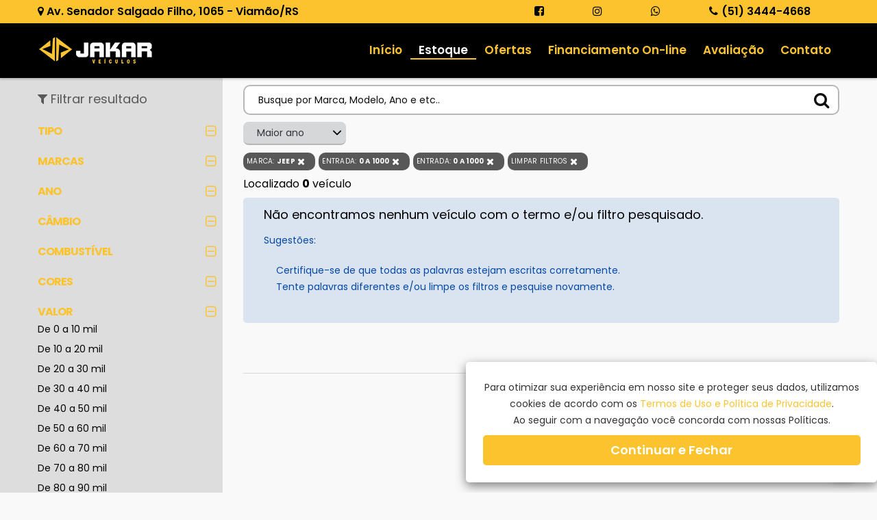

--- FILE ---
content_type: text/html; charset=utf-8
request_url: https://www.jakarveiculos.com.br/estoque/marcas/jeep/entrada/0a1000/entrada/0a1000
body_size: 5586
content:
<!DOCTYPE html>
<html lang="pt-br"><head>
<meta charset="utf-8">
<meta name="language" content="pt-br">
<meta http-equiv="X-UA-Compatible" content="IE=edge">
<meta name="viewport" content="width=device-width, initial-scale=1, minimum-scale=1">
<link rel="shortcut icon" href="https://www.jakarveiculos.com.br/images/favicon.png" type="image/x-icon">
<meta name="description" content="Bem-vindo à Jakar Veículos! Nossa missão é conectar você ao carro dos seus sonhos com um atendimento personalizado e de qualidade.">
<meta name="keywords" content=""/>
<meta name="resource-type" content="document">
<meta name="revisit-after" content="1">
<meta name="robots" content="ALL">
<meta name="distribution" content="Global">
<meta name="rating" content="General">
<meta property="og:title" content="Jakar Veículos - Mais que carros, realizamos sonhos - Viamão/RS"/>
<meta property="og:site_name" content="Jakar Veículos">
<meta property="og:image" content="https://www.jakarveiculos.com.br/images/og_logo.png"/>
<meta property="og:type" content="website"/>
<meta property="og:url" content="https://www.jakarveiculos.com.br/estoque"/>
<meta property="og:description" content="Estoque - Jakar Veículos - Mais que carros, realizamos sonhos - Viamão/RS"/>
<title>Estoque - Jakar Veículos - Mais que carros, realizamos sonhos - Viamão/RS</title>
<meta http-equiv="Content-Security-Policy" content="upgrade-insecure-requests">
<meta name="theme-color" content="#dddddd">
<meta name="apple-mobile-web-app-status-bar-style" content="#dddddd">
<link rel="apple-touch-icon" sizes="192x192" href="https://www.jakarveiculos.com.br/images/icones/icone-192x192.png">
<link rel="manifest" href="https://www.jakarveiculos.com.br/manifest.json">
<link rel="stylesheet" href="https://www.jakarveiculos.com.br/css/style.css?v=20210630">
<link rel="preload" as="font" href="https://www.jakarveiculos.com.br/fonts/Flaticon.woff" crossorigin>
<link rel="preload" as="font" href="https://www.jakarveiculos.com.br/fonts/fontawesome-webfont.woff2" crossorigin>
<link rel="preconnect" href="https://fonts.gstatic.com" crossorigin>
<link type="text/css" rel="stylesheet" href="https://fonts.googleapis.com/css?family=Poppins:300,400,500,600,700,800&display=swap">
<script type="application/ld+json">
{
"@context": "https://schema.org",
"@type": "WebSite",
"url": "https://www.jakarveiculos.com.br/",
"potentialAction": {
"@type": "SearchAction",
"target": "https://www.jakarveiculos.com.br/estoque/q/{search_term_string}",
"query-input": "required name=search_term_string"
}
}
</script>
<script type="application/ld+json">
{
"@context" : "https://schema.org",
"@type" : "LocalBusiness",
"name" : "Jakar Veículos",
"image" : "https://www.jakarveiculos.com.br/images/logo_white.png",
"telephone" : "(51) 3444-4668",
"email" : "jakarveiculos@gmail.com",
"address" : {
"@type" : "PostalAddress",
"streetAddress" : "Av. Senador Salgado Filho, 1065 - Santa Isabel",
"addressLocality" : "Viamão",
"addressRegion" : "RS"
},
"url" : "https://www.jakarveiculos.com.br/"
}
</script>
</head>
<body>
<div id="wrapper" class="wrapper-container">
<nav id="mobile-advanced" class="mobile-advanced"></nav>
<header id="header" class="header-2">
<div class="top-bar">
<div class="container">
<div class="flex-row flex-justify flex-center">
<div class=" hidden-xs hidden-sm slash-list">
<a href="https://www.google.com/maps?ll=-30.078691,-51.107891&z=15&t=m&hl=pt-BR&gl=BR&mapclient=embed&cid=329021795836979904" target="_blank"><i class="fa fa-map-marker"></i>
<span>Av. Senador Salgado Filho, 1065 - Viamão/RS</span>
</a></div>
<div class="col-md-5 slash-list">
<a href="https://www.google.com/maps?ll=-30.078691,-51.107891&z=15&t=m&hl=pt-BR&gl=BR&mapclient=embed&cid=329021795836979904" target="_blank" class="visible-xs visible-sm"><i class="fa fa-map-marker"></i></a><a href="https://www.facebook.com/jakarveiculos/" target="_blank"><i class="fa fa-facebook-square"></i></a><a href="https://www.instagram.com/Jakar_veiculos/" target="_blank"><i class="fa fa-instagram"></i></a><a href="javascript:void(0);" onclick="javascript:wa('51983436953','')"><i class="fa fa-whatsapp"></i></a><a href="tel:+555134444668"><i class="fa fa-phone margin-right-5"></i>(51) 3444-4668</a></div>
</div>
</div>
</div>
<div class="menu-holder">
<div class="container flex-row flex-justify">
<div align="center">
<span class="navbar-logo">
<a href="https://www.jakarveiculos.com.br/" title="Jakar Veículos">
<img id="logo_loja" alt="Jakar Veículos" src="https://www.jakarveiculos.com.br/images/logo_white.png" width="170" height="60">
</a>
</span>
</div>
<div class="menu-wrap">
<div class="nav-item">
<nav id="main-navigation" class="main-navigation">
<ul id="menu" class="clearfix">
<li ><a href="https://www.jakarveiculos.com.br/">Início</a></li>
<li class="current"><a href="https://www.jakarveiculos.com.br/estoque">Estoque</a></li>
<li ><a href="https://www.jakarveiculos.com.br/ofertas">Ofertas</a></li>
<!--/ <li ><a href="https://www.jakarveiculos.com.br/sem-entrada">100% Financiados</a></li>/-->
<li ><a href="https://www.jakarveiculos.com.br/financiamento">Financiamento On-line</a></li>
<li ><a href="https://www.jakarveiculos.com.br/avaliar">Avaliação</a></li>
<li ><a href="https://www.jakarveiculos.com.br/contato">Contato</a></li>
<li class="tel_menu hidden-xs hidden-sm"><a href="tel:+555134444668"><i class="fa fa-phone margin-right-5"></i>(51) 3444-4668</a></li></ul>
</nav>
</div>
</div>
</div>
</div></header>
<div id="content">
<div class="container margin-top-10">
<div class="row">
<aside id="sidebar" class="sbl col-md-3 col-sm-12 col-xs-12 hidden-xs hidden-sm">
<div class="filter-section">
<div class="filter-close visible-xs visible-sm" align="right">
<a href="#" onclick="closeNav()"><i class="fa fa-close fa-2x"></i></a>
</div>
<div style="display:none">
<a class='btn btn-style-3 btn-small' href='/estoque/entrada/0a1000/entrada/0a1000'>Marca: Jeep <i class='fa fa-close' ></i></a><a class='btn btn-style-3 btn-small' href='/estoque/marcas/jeep'>Entrada: 0 a 1000 <i class='fa fa-close' ></i></a><a class='btn btn-style-3 btn-small' href='/estoque/marcas/jeep'>Entrada: 0 a 1000 <i class='fa fa-close' ></i></a><a class='btn btn-style-3 btn-small' href='https://www.jakarveiculos.com.br/estoque'>Limpar filtros <i class='fa fa-close'></i></a></div>
<h5><i class="fa fa-filter"></i> Filtrar resultado</h5>
<!--Tipo--> 
<div class="accordion toggle">          
<div class="accordion-item">
<h6 class="a-title active">Tipo</h6>
<div class="a-content">
</div>
</div>
</div>
<!--Marcas--> 
<div class="accordion toggle">          
<div class="accordion-item">
<h6 class="a-title active">Marcas</h6>
<div class="a-content">
</div>
</div>
</div>
<!--Ano--> 
<div class="accordion toggle">          
<div class="accordion-item">
<h6 class="a-title active">Ano</h6>
<div class="a-content">
</div>
</div>
</div>
<!--Câmbio--> 
<div class="accordion toggle">          
<div class="accordion-item">
<h6 class="a-title active">Câmbio</h6>
<div class="a-content">
</div>
</div>
</div>
<!--Combustivel--> 
<div class="accordion toggle">          
<div class="accordion-item">
<h6 class="a-title active">Combustível</h6>
<div class="a-content">
</div>
</div>
</div>
<!--Cores--> 
<div class="accordion toggle">          
<div class="accordion-item">
<h6 class="a-title active">Cores</h6>
<div class="a-content">
</div>
</div>
</div>
<!--Preço--> 
<div class="accordion toggle no-of">        
<div class="accordion-item">
<h6 class="a-title active">Valor</h6>
<div class="a-content">
<div class="input-wrapper"><a href="/estoque/marcas/jeep/entrada/0a1000/entrada/0a1000/valor/0a10" >De 0 a 10 mil</a></div>
<div class="input-wrapper"><a href="/estoque/marcas/jeep/entrada/0a1000/entrada/0a1000/valor/10a20" >De 10 a 20 mil</a></div>
<div class="input-wrapper"><a href="/estoque/marcas/jeep/entrada/0a1000/entrada/0a1000/valor/20a30" >De 20 a 30 mil</a></div>
<div class="input-wrapper"><a href="/estoque/marcas/jeep/entrada/0a1000/entrada/0a1000/valor/30a40" >De 30 a 40 mil</a></div>
<div class="input-wrapper"><a href="/estoque/marcas/jeep/entrada/0a1000/entrada/0a1000/valor/40a50" >De 40 a 50 mil</a></div>
<div class="input-wrapper"><a href="/estoque/marcas/jeep/entrada/0a1000/entrada/0a1000/valor/50a60" >De 50 a 60 mil</a></div>
<div class="input-wrapper"><a href="/estoque/marcas/jeep/entrada/0a1000/entrada/0a1000/valor/60a70" >De 60 a 70 mil</a></div>
<div class="input-wrapper"><a href="/estoque/marcas/jeep/entrada/0a1000/entrada/0a1000/valor/70a80" >De 70 a 80 mil</a></div>
<div class="input-wrapper"><a href="/estoque/marcas/jeep/entrada/0a1000/entrada/0a1000/valor/80a90" >De 80 a 90 mil</a></div>
<div class="input-wrapper"><a href="/estoque/marcas/jeep/entrada/0a1000/entrada/0a1000/valor/90a100" >De 90 a 100 mil</a></div>
<div class="input-wrapper"><a href="/estoque/marcas/jeep/entrada/0a1000/entrada/0a1000/valor/+100" >Mais de 100 mil</a></div>
</div>
</div>
</div>
<!--Entrada--> 
<div class="accordion toggle no-of">        
<div class="accordion-item">
<h6 class="a-title active">Entrada</h6>
<div class="a-content">
<div class="input-wrapper"><a href="/estoque/marcas/jeep/entrada/0a1000/entrada/0a1000/entrada/0a1000" >De 0 a 1.000 </a></div></div>
</div>
</div>
<!--Parcela--> 
<div class="accordion toggle no-of">        
<div class="accordion-item">
<h6 class="a-title active">Parcela</h6>
<div class="a-content">
<div class="input-wrapper"><a href="/estoque/marcas/jeep/entrada/0a1000/entrada/0a1000/parcela/0a500" >De 0 a 500,00 </a></div>
<div class="input-wrapper"><a href="/estoque/marcas/jeep/entrada/0a1000/entrada/0a1000/parcela/500a1000" >De 500,00 a 1.000</a></div>
<div class="input-wrapper"><a href="/estoque/marcas/jeep/entrada/0a1000/entrada/0a1000/parcela/1000a1500" >De 1.000 a 1.500</a></div>
<div class="input-wrapper"><a href="/estoque/marcas/jeep/entrada/0a1000/entrada/0a1000/parcela/1500a2000" >De 1.500 a 2.000</a></div>
<div class="input-wrapper"><a href="/estoque/marcas/jeep/entrada/0a1000/entrada/0a1000/parcela/2500a3000" >De 2.500 a 3.000</a></div>
</div>
</div>
</div>
</div>
</aside>
<main id="main" class="col-md-9 col-sm-12 col-xs-12">
<div class="margin-bottom-10">
<!-- dealer sorting -->
<div class="flex-row flex-justify">
<div class="searchform-wrap opened">
<div class="vc-child h-inherit relative">
<form action="javascript:void(0);" onsubmit="return buscar();" role="search">
<input name="q" id="AutoSearch" type="text" value="" placeholder="Busque por Marca, Modelo, Ano e etc.." autocomplete="off">
<button type="button" onclick="javascript:buscar();"></button>
</form>
</div>
</div>
<div class="sort-dealer margin-top-10">
<div class="sort-col">
<div class="flex-row flex-center">
<div class="auto-custom-select">
<select onchange="location = this.value;" class="selectNew">
<option value="/estoque/marcas/jeep/entrada/0a1000/entrada/0a1000/ordem/valor-asc" >Menor valor </option>
<option value="/estoque/marcas/jeep/entrada/0a1000/entrada/0a1000/ordem/valor-desc" >Maior valor </option>
<option value="/estoque/marcas/jeep/entrada/0a1000/entrada/0a1000/ordem/ano-asc" >Menor ano</option>
<option value="/estoque/marcas/jeep/entrada/0a1000/entrada/0a1000/ordem/ano-desc" selected>Maior ano</option>
<option value="/estoque/marcas/jeep/entrada/0a1000/entrada/0a1000/ordem/modelo-asc" >Modelo A-Z</option>
<option value="/estoque/marcas/jeep/entrada/0a1000/entrada/0a1000/ordem/modelo-desc" >Modelo Z-A</option>
<option value="/estoque/marcas/jeep/entrada/0a1000/entrada/0a1000/ordem/marca-asc" >Marca A-Z</option>
<option value="/estoque/marcas/jeep/entrada/0a1000/entrada/0a1000/ordem/marca-desc" >Marca Z-A</option>
</select>
</div>
<div class="visible-xs visible-sm" style="padding-bottom:unset; padding-left:10px">
<div class="sort-criteria">
<div class="view-type">
<a href="#" onclick="openNav()" style="width:100px;"><i class="fa fa-filter"></i> Filtrar</a>
</div>
</div>
</div>
</div>
</div>
</div>
</div>
<div class="margin-top-10">
<a class='btn btn-style-3 btn-small' href='/estoque/entrada/0a1000/entrada/0a1000'>Marca: <strong>Jeep</strong> <i class='fa fa-close' ></i></a><a class='btn btn-style-3 btn-small' href='/estoque/marcas/jeep'>Entrada: <strong>0 a 1000</strong> <i class='fa fa-close' ></i></a><a class='btn btn-style-3 btn-small' href='/estoque/marcas/jeep'>Entrada: <strong>0 a 1000</strong> <i class='fa fa-close' ></i></a><a class='btn btn-style-3 btn-small' href='https://www.jakarveiculos.com.br/estoque'>Limpar filtros <i class='fa fa-close'></i></a></div>
</div>
<div class="flex-row flex-justify">
<h6 class="margin-bottom-10">Localizado <strong>0</strong> veículo</h6>
<div class="flex-row flex-center margin-bottom-10">
<ul class="pagination">
</ul>
</div>
</div>
<div class="alert alert-info">
<h5>Não encontramos nenhum veículo com o termo e/ou filtro pesquisado.</h5>
<p style="margin-top:1em">Sugestões:</p> <ul style="margin-left:1.3em;margin-bottom:2em"><li>Certifique-se de que todas as palavras estejam escritas corretamente.</li><li>Tente palavras diferentes e/ou limpe os filtros e pesquise novamente.</li></ul>
</div>
<br>
<div align="right">
<ul class="pagination">
</ul>
</div>
<hr class="item-divider">
</main>
</div>
</div>
</div>
<footer id="footer" class="footer-2">
<div class="map-direction">
<div class="container">
<div class="row flex-row flex-center">
<div class="col-sm-6">
<h3><span>SIGA-NOS NAS </span>REDES SOCIAIS:</h3>
</div>
<div class="col-sm-6 social-icons-footer">
<a href="https://www.facebook.com/jakarveiculos/" target="_blank"><i class="fa fa-facebook-square fa-fw fa-4x"></i></a><a href="https://www.instagram.com/Jakar_veiculos/" target="_blank"><i class="fa fa-instagram fa-fw fa-4x"></i></a></div>
</div>
</div>
</div>
<div class="map-section map-section-background" style="height:10px;"></div>
<div class="pre-footer">
<div class="container">
<div class="row">
<div class="col-md-6 col-sm-12">
<div class="widget">
<h5 class="widget-title"><b>Sobre a Jakar Veículos</b></h5>
<p>Na Jakar Veículos, oferecemos uma experiência completa para quem busca qualidade, confiança e as melhores condições na compra do seu próximo carro. Estamos localizados na Avenida Senador Salgado Filho, 1065, e trabalhamos com financiamento 100% em até 60x para facilitar o seu sonho. Com um atendimento próximo e personalizado, garantimos que cada cliente encontre o veículo ideal para sua necessidade. Entre em contato pelo WhatsApp (51) 8343-6953 e descubra como podemos transformar sua experiência de compra de veículos.</p>
</div>
</div>
<div class="col-md-3 col-sm-6">
<div class="widget">
<h5 class="widget-title"><i class="fa fa-map-marker"></i> Endereço</h5>
<ul>
<li><b>Av. Senador Salgado Filho, 1065 - Santa Isabel<br>Viamão/RS</b></li>
</ul>
</div>
<div class="widget">
<h5 class="widget-title"><i class="fa fa-clock-o"></i> Horários</h5>
<ul>
<li><strong>Segunda à Sexta:</strong> 08:30 às 18:30</li>
<li><strong>Sábados:</strong> 08:30 às 17:00</li>
<li><strong>Domingos:</strong> Consulte nossos vendedores.</li>
</ul>
</div>
</div>
<div class="col-md-3 col-sm-6">
<div class="widget">
<h5 class="widget-title"><i class="fa fa-phone"></i> Contato</h5>
<ul class="contato">
<li><h4><i class="fa fa-phone"></i> <a href="tel:+555134444668"><strong>(51) 3444-4668</strong></a></h4></li><li><h4><i class="fa fa-whatsapp"></i> <a href="javascript:void(0);" onclick="javascript:wa('51983436953','')"><strong>(51) 98343-6953</strong></a></h4></li><li><h4><i class="fa fa-whatsapp"></i> <a href="javascript:void(0);" onclick="javascript:wa('51999205990','')"><strong>(51) 99920-5990</strong></a></h4></li></ul>
</div>
</div>
</div>
</div>
</div>
<div class="copyright-section copyright-section-links">
<div class="container">
<div class="flex-row flex-justify flex-center">
<div class="col-md-12 col-sm-12">
<ul class="info-links hr-type">
<li><a href="https://www.jakarveiculos.com.br/">Início</a></li>
<li><a href="https://www.jakarveiculos.com.br/estoque">Estoque</a></li>
<li><a href="https://www.jakarveiculos.com.br/ofertas">Ofertas</a></li>
<li><a href="https://www.jakarveiculos.com.br/sem-entrada">100% Financiados</a></li>
<li><a href="https://www.jakarveiculos.com.br/financiamento">Financiamento On-line</a></li>
<li><a href="https://www.jakarveiculos.com.br/avaliar">Avaliação</a></li>
<li><a href="https://www.jakarveiculos.com.br/vender">Vender</a></li>
<li><a href="https://www.jakarveiculos.com.br/contato">Contato</a></li>
</ul>
<div class="copyright">Copyright © 2026 www.jakarveiculos.com.br - Todos os direitos reservados.</div>
</div>
</div>
</div>
</div>
<div class="copyright-section" style="background:#EDEDED;">
<div class="container">
<div class="copyright align-center">Desenvolvido por <a href="https://www.autoadm.com.br/?store_refer=Jakar Veículos" target="_blank"><img class="lazyload" src="https://www.jakarveiculos.com.br/images/lazyload.gif" data-src="https://autoadm.com.br/static/logoDesSite.png" alt="Auto Adm - Sistema para lojas de veículos" title="Auto Adm - Sistema para lojas de veículos"></a></div>
</div>
<button class="go-to-top" id="go-to-top" style="display:none;"></button>
<style>
.new-wa-content{
height: calc(100% - 120px);
min-height: 300px;
overflow: hidden;
background-color: #f2eadd;
}
.new-wa-footer{
position: absolute;
opacity: 0.97;
width: 100%;
bottom: 0px;
align-items: flex-end;
-webkit-box-pack: center;
justify-content: center;
margin: 0px;
border-radius: 0px !important;
padding: 8px 5px;
background-color: rgb(255, 255, 255);
box-shadow: rgb(0 0 0 / 4%) 0px -10px 10px 1px;
}
</style>
<div class="wa__btn_popup">
<div class="wa__btn_popup_txt">Atendimento <strong>On-line</strong></div>
<div class="wa__btn_popup_icon"></div>
</div>
<div class="wa__popup_chat_box wa__pending wa__lauch new-wa-content" >
<div class="wa__popup_heading">
<div class="wa__popup_title">Iniciar conversa no Whatsapp</div>
<div class="wa__popup_intro">Preencha os campos e clique em enviar para iniciar uma conversa com um <strong>vendedor.</strong></div>
</div>
<!-- /.wa__popup_heading -->
<div class="wa__popup_content wa__popup_content_left" style="overflow-y: auto; height: calc(100% - 120px); min-height: 300px;">
<div class="wa__popup_notice">Nosso tempo médio de resposta: <strong><i class="fa fa-clock-o"></i> Poucos minutos</strong></div>
<div class="wa__popup_content_list">
<form action="https://www.jakarveiculos.com.br/send_whatsapp" method="post" name="wa__" target="_blank" id="wa__">
<input type="text" name="wa__popup_phone" id="wa__popup_phone" hidden="" value="">
<div class="wa__popup_content_item ">
<input type="text" name="wa__popup_nome" id="wa__popup_nome" placeholder="Digite seu Nome" autocomplete="off" required>
</div>
<div class="wa__popup_content_item ">
<input type="tel" name="wa__popup_telefone" id="wa__popup_telefone" placeholder="Digite seu Whatsapp" autocomplete="off" pattern="\([1-9]{1}[1-9]{1}\)[\s][0-9]{4}-[0-9]{4,5}" maxlength="15" required>
</div>
<div class="wa__popup_content_item ">
<textarea rows="3" name="wa__popup_mensagem" id="wa__popup_mensagem" placeholder="Digite uma mensagem" required>Olá, Jakar Veículos</textarea>
</div>
<div class="" align="center">
<div align="center" id="wa__divReCaptcha" style="transform: scale(0.8);"></div>
<button type="submit" class="btn btn-style-4"> Enviar <i class="fa fa-paper-plane"></i></button>
</div>
</form>
<div class="wa__popup_content_item wa__popup_notice">Clicando em enviar você aceita a nossa <a href="https://www.jakarveiculos.com.br/politica-de-privacidade" target="_blank" class="breadcrumbs-wrap-link-back">política de privacidade</a>.</div>
</div>
</div>
<div class="new-wa-footer">
<a href="https://www.autoadm.com.br/?store_refer=Jakar Veículos" target="_blank">
<div class="wa__popup_footer" align="center" style="margin-bottom: 0px !important;"><img src="https://autoadm.com.br/static/aa-icon-bt-wa-site-pb.png" alt="Auto Adm"> Usamos a tecnologia do <strong>Auto Adm</strong></div></a>
</div>
</div>
<script type="text/javascript" async defer src="https://www.google.com/recaptcha/api.js?onload=onloadCallback2&amp;render=explicit"></script>
<script type="text/javascript">
//Carregando reCaptcha
var wa__
var onloadCallback2 = function() {
var wa__ = grecaptcha.render('wa__divReCaptcha', {'sitekey' : '6Le8nRATAAAAANSjBfsv5v8JrKhRy_4Frbc-cciF'});
grecaptcha.reset(wa__);
if (grecaptcha.getResponse(wa__).length == 0) {
$('').insertAfter("#wa__divReCaptcha");
}
};
window.onload = function() {
var recaptcha2 = document.forms["wa__"]["g-recaptcha-response"];
recaptcha2.required = true;
}
</script>
</footer>
</div>
<!-- - - - - - - - - - - - end Wrapper - - - - - - - - - - - - - - -->
<script type="text/javascript" src="https://www.jakarveiculos.com.br/js/script.js?v=20210630"></script>
<script>
function openNav() {
$('#sidebar').removeClass('hidden-xs');
$('#sidebar').removeClass('hidden-sm');
}

function closeNav() {
$('#sidebar').addClass('hidden-xs hidden-sm');
}
</script>
<script async type="text/javascript">
function buscar(){
var val = $("#AutoSearch").val();
if(val == ""){}else{
while(/ /.test(val))
val = val.replace(' ','+');
window.location = 'https://www.jakarveiculos.com.br/estoque/q/'+ val;
}return false;}
</script>
</body>
</html>

--- FILE ---
content_type: text/html; charset=utf-8
request_url: https://www.google.com/recaptcha/api2/anchor?ar=1&k=6Le8nRATAAAAANSjBfsv5v8JrKhRy_4Frbc-cciF&co=aHR0cHM6Ly93d3cuamFrYXJ2ZWljdWxvcy5jb20uYnI6NDQz&hl=en&v=PoyoqOPhxBO7pBk68S4YbpHZ&size=normal&anchor-ms=20000&execute-ms=30000&cb=e8elmlx0z0hl
body_size: 49432
content:
<!DOCTYPE HTML><html dir="ltr" lang="en"><head><meta http-equiv="Content-Type" content="text/html; charset=UTF-8">
<meta http-equiv="X-UA-Compatible" content="IE=edge">
<title>reCAPTCHA</title>
<style type="text/css">
/* cyrillic-ext */
@font-face {
  font-family: 'Roboto';
  font-style: normal;
  font-weight: 400;
  font-stretch: 100%;
  src: url(//fonts.gstatic.com/s/roboto/v48/KFO7CnqEu92Fr1ME7kSn66aGLdTylUAMa3GUBHMdazTgWw.woff2) format('woff2');
  unicode-range: U+0460-052F, U+1C80-1C8A, U+20B4, U+2DE0-2DFF, U+A640-A69F, U+FE2E-FE2F;
}
/* cyrillic */
@font-face {
  font-family: 'Roboto';
  font-style: normal;
  font-weight: 400;
  font-stretch: 100%;
  src: url(//fonts.gstatic.com/s/roboto/v48/KFO7CnqEu92Fr1ME7kSn66aGLdTylUAMa3iUBHMdazTgWw.woff2) format('woff2');
  unicode-range: U+0301, U+0400-045F, U+0490-0491, U+04B0-04B1, U+2116;
}
/* greek-ext */
@font-face {
  font-family: 'Roboto';
  font-style: normal;
  font-weight: 400;
  font-stretch: 100%;
  src: url(//fonts.gstatic.com/s/roboto/v48/KFO7CnqEu92Fr1ME7kSn66aGLdTylUAMa3CUBHMdazTgWw.woff2) format('woff2');
  unicode-range: U+1F00-1FFF;
}
/* greek */
@font-face {
  font-family: 'Roboto';
  font-style: normal;
  font-weight: 400;
  font-stretch: 100%;
  src: url(//fonts.gstatic.com/s/roboto/v48/KFO7CnqEu92Fr1ME7kSn66aGLdTylUAMa3-UBHMdazTgWw.woff2) format('woff2');
  unicode-range: U+0370-0377, U+037A-037F, U+0384-038A, U+038C, U+038E-03A1, U+03A3-03FF;
}
/* math */
@font-face {
  font-family: 'Roboto';
  font-style: normal;
  font-weight: 400;
  font-stretch: 100%;
  src: url(//fonts.gstatic.com/s/roboto/v48/KFO7CnqEu92Fr1ME7kSn66aGLdTylUAMawCUBHMdazTgWw.woff2) format('woff2');
  unicode-range: U+0302-0303, U+0305, U+0307-0308, U+0310, U+0312, U+0315, U+031A, U+0326-0327, U+032C, U+032F-0330, U+0332-0333, U+0338, U+033A, U+0346, U+034D, U+0391-03A1, U+03A3-03A9, U+03B1-03C9, U+03D1, U+03D5-03D6, U+03F0-03F1, U+03F4-03F5, U+2016-2017, U+2034-2038, U+203C, U+2040, U+2043, U+2047, U+2050, U+2057, U+205F, U+2070-2071, U+2074-208E, U+2090-209C, U+20D0-20DC, U+20E1, U+20E5-20EF, U+2100-2112, U+2114-2115, U+2117-2121, U+2123-214F, U+2190, U+2192, U+2194-21AE, U+21B0-21E5, U+21F1-21F2, U+21F4-2211, U+2213-2214, U+2216-22FF, U+2308-230B, U+2310, U+2319, U+231C-2321, U+2336-237A, U+237C, U+2395, U+239B-23B7, U+23D0, U+23DC-23E1, U+2474-2475, U+25AF, U+25B3, U+25B7, U+25BD, U+25C1, U+25CA, U+25CC, U+25FB, U+266D-266F, U+27C0-27FF, U+2900-2AFF, U+2B0E-2B11, U+2B30-2B4C, U+2BFE, U+3030, U+FF5B, U+FF5D, U+1D400-1D7FF, U+1EE00-1EEFF;
}
/* symbols */
@font-face {
  font-family: 'Roboto';
  font-style: normal;
  font-weight: 400;
  font-stretch: 100%;
  src: url(//fonts.gstatic.com/s/roboto/v48/KFO7CnqEu92Fr1ME7kSn66aGLdTylUAMaxKUBHMdazTgWw.woff2) format('woff2');
  unicode-range: U+0001-000C, U+000E-001F, U+007F-009F, U+20DD-20E0, U+20E2-20E4, U+2150-218F, U+2190, U+2192, U+2194-2199, U+21AF, U+21E6-21F0, U+21F3, U+2218-2219, U+2299, U+22C4-22C6, U+2300-243F, U+2440-244A, U+2460-24FF, U+25A0-27BF, U+2800-28FF, U+2921-2922, U+2981, U+29BF, U+29EB, U+2B00-2BFF, U+4DC0-4DFF, U+FFF9-FFFB, U+10140-1018E, U+10190-1019C, U+101A0, U+101D0-101FD, U+102E0-102FB, U+10E60-10E7E, U+1D2C0-1D2D3, U+1D2E0-1D37F, U+1F000-1F0FF, U+1F100-1F1AD, U+1F1E6-1F1FF, U+1F30D-1F30F, U+1F315, U+1F31C, U+1F31E, U+1F320-1F32C, U+1F336, U+1F378, U+1F37D, U+1F382, U+1F393-1F39F, U+1F3A7-1F3A8, U+1F3AC-1F3AF, U+1F3C2, U+1F3C4-1F3C6, U+1F3CA-1F3CE, U+1F3D4-1F3E0, U+1F3ED, U+1F3F1-1F3F3, U+1F3F5-1F3F7, U+1F408, U+1F415, U+1F41F, U+1F426, U+1F43F, U+1F441-1F442, U+1F444, U+1F446-1F449, U+1F44C-1F44E, U+1F453, U+1F46A, U+1F47D, U+1F4A3, U+1F4B0, U+1F4B3, U+1F4B9, U+1F4BB, U+1F4BF, U+1F4C8-1F4CB, U+1F4D6, U+1F4DA, U+1F4DF, U+1F4E3-1F4E6, U+1F4EA-1F4ED, U+1F4F7, U+1F4F9-1F4FB, U+1F4FD-1F4FE, U+1F503, U+1F507-1F50B, U+1F50D, U+1F512-1F513, U+1F53E-1F54A, U+1F54F-1F5FA, U+1F610, U+1F650-1F67F, U+1F687, U+1F68D, U+1F691, U+1F694, U+1F698, U+1F6AD, U+1F6B2, U+1F6B9-1F6BA, U+1F6BC, U+1F6C6-1F6CF, U+1F6D3-1F6D7, U+1F6E0-1F6EA, U+1F6F0-1F6F3, U+1F6F7-1F6FC, U+1F700-1F7FF, U+1F800-1F80B, U+1F810-1F847, U+1F850-1F859, U+1F860-1F887, U+1F890-1F8AD, U+1F8B0-1F8BB, U+1F8C0-1F8C1, U+1F900-1F90B, U+1F93B, U+1F946, U+1F984, U+1F996, U+1F9E9, U+1FA00-1FA6F, U+1FA70-1FA7C, U+1FA80-1FA89, U+1FA8F-1FAC6, U+1FACE-1FADC, U+1FADF-1FAE9, U+1FAF0-1FAF8, U+1FB00-1FBFF;
}
/* vietnamese */
@font-face {
  font-family: 'Roboto';
  font-style: normal;
  font-weight: 400;
  font-stretch: 100%;
  src: url(//fonts.gstatic.com/s/roboto/v48/KFO7CnqEu92Fr1ME7kSn66aGLdTylUAMa3OUBHMdazTgWw.woff2) format('woff2');
  unicode-range: U+0102-0103, U+0110-0111, U+0128-0129, U+0168-0169, U+01A0-01A1, U+01AF-01B0, U+0300-0301, U+0303-0304, U+0308-0309, U+0323, U+0329, U+1EA0-1EF9, U+20AB;
}
/* latin-ext */
@font-face {
  font-family: 'Roboto';
  font-style: normal;
  font-weight: 400;
  font-stretch: 100%;
  src: url(//fonts.gstatic.com/s/roboto/v48/KFO7CnqEu92Fr1ME7kSn66aGLdTylUAMa3KUBHMdazTgWw.woff2) format('woff2');
  unicode-range: U+0100-02BA, U+02BD-02C5, U+02C7-02CC, U+02CE-02D7, U+02DD-02FF, U+0304, U+0308, U+0329, U+1D00-1DBF, U+1E00-1E9F, U+1EF2-1EFF, U+2020, U+20A0-20AB, U+20AD-20C0, U+2113, U+2C60-2C7F, U+A720-A7FF;
}
/* latin */
@font-face {
  font-family: 'Roboto';
  font-style: normal;
  font-weight: 400;
  font-stretch: 100%;
  src: url(//fonts.gstatic.com/s/roboto/v48/KFO7CnqEu92Fr1ME7kSn66aGLdTylUAMa3yUBHMdazQ.woff2) format('woff2');
  unicode-range: U+0000-00FF, U+0131, U+0152-0153, U+02BB-02BC, U+02C6, U+02DA, U+02DC, U+0304, U+0308, U+0329, U+2000-206F, U+20AC, U+2122, U+2191, U+2193, U+2212, U+2215, U+FEFF, U+FFFD;
}
/* cyrillic-ext */
@font-face {
  font-family: 'Roboto';
  font-style: normal;
  font-weight: 500;
  font-stretch: 100%;
  src: url(//fonts.gstatic.com/s/roboto/v48/KFO7CnqEu92Fr1ME7kSn66aGLdTylUAMa3GUBHMdazTgWw.woff2) format('woff2');
  unicode-range: U+0460-052F, U+1C80-1C8A, U+20B4, U+2DE0-2DFF, U+A640-A69F, U+FE2E-FE2F;
}
/* cyrillic */
@font-face {
  font-family: 'Roboto';
  font-style: normal;
  font-weight: 500;
  font-stretch: 100%;
  src: url(//fonts.gstatic.com/s/roboto/v48/KFO7CnqEu92Fr1ME7kSn66aGLdTylUAMa3iUBHMdazTgWw.woff2) format('woff2');
  unicode-range: U+0301, U+0400-045F, U+0490-0491, U+04B0-04B1, U+2116;
}
/* greek-ext */
@font-face {
  font-family: 'Roboto';
  font-style: normal;
  font-weight: 500;
  font-stretch: 100%;
  src: url(//fonts.gstatic.com/s/roboto/v48/KFO7CnqEu92Fr1ME7kSn66aGLdTylUAMa3CUBHMdazTgWw.woff2) format('woff2');
  unicode-range: U+1F00-1FFF;
}
/* greek */
@font-face {
  font-family: 'Roboto';
  font-style: normal;
  font-weight: 500;
  font-stretch: 100%;
  src: url(//fonts.gstatic.com/s/roboto/v48/KFO7CnqEu92Fr1ME7kSn66aGLdTylUAMa3-UBHMdazTgWw.woff2) format('woff2');
  unicode-range: U+0370-0377, U+037A-037F, U+0384-038A, U+038C, U+038E-03A1, U+03A3-03FF;
}
/* math */
@font-face {
  font-family: 'Roboto';
  font-style: normal;
  font-weight: 500;
  font-stretch: 100%;
  src: url(//fonts.gstatic.com/s/roboto/v48/KFO7CnqEu92Fr1ME7kSn66aGLdTylUAMawCUBHMdazTgWw.woff2) format('woff2');
  unicode-range: U+0302-0303, U+0305, U+0307-0308, U+0310, U+0312, U+0315, U+031A, U+0326-0327, U+032C, U+032F-0330, U+0332-0333, U+0338, U+033A, U+0346, U+034D, U+0391-03A1, U+03A3-03A9, U+03B1-03C9, U+03D1, U+03D5-03D6, U+03F0-03F1, U+03F4-03F5, U+2016-2017, U+2034-2038, U+203C, U+2040, U+2043, U+2047, U+2050, U+2057, U+205F, U+2070-2071, U+2074-208E, U+2090-209C, U+20D0-20DC, U+20E1, U+20E5-20EF, U+2100-2112, U+2114-2115, U+2117-2121, U+2123-214F, U+2190, U+2192, U+2194-21AE, U+21B0-21E5, U+21F1-21F2, U+21F4-2211, U+2213-2214, U+2216-22FF, U+2308-230B, U+2310, U+2319, U+231C-2321, U+2336-237A, U+237C, U+2395, U+239B-23B7, U+23D0, U+23DC-23E1, U+2474-2475, U+25AF, U+25B3, U+25B7, U+25BD, U+25C1, U+25CA, U+25CC, U+25FB, U+266D-266F, U+27C0-27FF, U+2900-2AFF, U+2B0E-2B11, U+2B30-2B4C, U+2BFE, U+3030, U+FF5B, U+FF5D, U+1D400-1D7FF, U+1EE00-1EEFF;
}
/* symbols */
@font-face {
  font-family: 'Roboto';
  font-style: normal;
  font-weight: 500;
  font-stretch: 100%;
  src: url(//fonts.gstatic.com/s/roboto/v48/KFO7CnqEu92Fr1ME7kSn66aGLdTylUAMaxKUBHMdazTgWw.woff2) format('woff2');
  unicode-range: U+0001-000C, U+000E-001F, U+007F-009F, U+20DD-20E0, U+20E2-20E4, U+2150-218F, U+2190, U+2192, U+2194-2199, U+21AF, U+21E6-21F0, U+21F3, U+2218-2219, U+2299, U+22C4-22C6, U+2300-243F, U+2440-244A, U+2460-24FF, U+25A0-27BF, U+2800-28FF, U+2921-2922, U+2981, U+29BF, U+29EB, U+2B00-2BFF, U+4DC0-4DFF, U+FFF9-FFFB, U+10140-1018E, U+10190-1019C, U+101A0, U+101D0-101FD, U+102E0-102FB, U+10E60-10E7E, U+1D2C0-1D2D3, U+1D2E0-1D37F, U+1F000-1F0FF, U+1F100-1F1AD, U+1F1E6-1F1FF, U+1F30D-1F30F, U+1F315, U+1F31C, U+1F31E, U+1F320-1F32C, U+1F336, U+1F378, U+1F37D, U+1F382, U+1F393-1F39F, U+1F3A7-1F3A8, U+1F3AC-1F3AF, U+1F3C2, U+1F3C4-1F3C6, U+1F3CA-1F3CE, U+1F3D4-1F3E0, U+1F3ED, U+1F3F1-1F3F3, U+1F3F5-1F3F7, U+1F408, U+1F415, U+1F41F, U+1F426, U+1F43F, U+1F441-1F442, U+1F444, U+1F446-1F449, U+1F44C-1F44E, U+1F453, U+1F46A, U+1F47D, U+1F4A3, U+1F4B0, U+1F4B3, U+1F4B9, U+1F4BB, U+1F4BF, U+1F4C8-1F4CB, U+1F4D6, U+1F4DA, U+1F4DF, U+1F4E3-1F4E6, U+1F4EA-1F4ED, U+1F4F7, U+1F4F9-1F4FB, U+1F4FD-1F4FE, U+1F503, U+1F507-1F50B, U+1F50D, U+1F512-1F513, U+1F53E-1F54A, U+1F54F-1F5FA, U+1F610, U+1F650-1F67F, U+1F687, U+1F68D, U+1F691, U+1F694, U+1F698, U+1F6AD, U+1F6B2, U+1F6B9-1F6BA, U+1F6BC, U+1F6C6-1F6CF, U+1F6D3-1F6D7, U+1F6E0-1F6EA, U+1F6F0-1F6F3, U+1F6F7-1F6FC, U+1F700-1F7FF, U+1F800-1F80B, U+1F810-1F847, U+1F850-1F859, U+1F860-1F887, U+1F890-1F8AD, U+1F8B0-1F8BB, U+1F8C0-1F8C1, U+1F900-1F90B, U+1F93B, U+1F946, U+1F984, U+1F996, U+1F9E9, U+1FA00-1FA6F, U+1FA70-1FA7C, U+1FA80-1FA89, U+1FA8F-1FAC6, U+1FACE-1FADC, U+1FADF-1FAE9, U+1FAF0-1FAF8, U+1FB00-1FBFF;
}
/* vietnamese */
@font-face {
  font-family: 'Roboto';
  font-style: normal;
  font-weight: 500;
  font-stretch: 100%;
  src: url(//fonts.gstatic.com/s/roboto/v48/KFO7CnqEu92Fr1ME7kSn66aGLdTylUAMa3OUBHMdazTgWw.woff2) format('woff2');
  unicode-range: U+0102-0103, U+0110-0111, U+0128-0129, U+0168-0169, U+01A0-01A1, U+01AF-01B0, U+0300-0301, U+0303-0304, U+0308-0309, U+0323, U+0329, U+1EA0-1EF9, U+20AB;
}
/* latin-ext */
@font-face {
  font-family: 'Roboto';
  font-style: normal;
  font-weight: 500;
  font-stretch: 100%;
  src: url(//fonts.gstatic.com/s/roboto/v48/KFO7CnqEu92Fr1ME7kSn66aGLdTylUAMa3KUBHMdazTgWw.woff2) format('woff2');
  unicode-range: U+0100-02BA, U+02BD-02C5, U+02C7-02CC, U+02CE-02D7, U+02DD-02FF, U+0304, U+0308, U+0329, U+1D00-1DBF, U+1E00-1E9F, U+1EF2-1EFF, U+2020, U+20A0-20AB, U+20AD-20C0, U+2113, U+2C60-2C7F, U+A720-A7FF;
}
/* latin */
@font-face {
  font-family: 'Roboto';
  font-style: normal;
  font-weight: 500;
  font-stretch: 100%;
  src: url(//fonts.gstatic.com/s/roboto/v48/KFO7CnqEu92Fr1ME7kSn66aGLdTylUAMa3yUBHMdazQ.woff2) format('woff2');
  unicode-range: U+0000-00FF, U+0131, U+0152-0153, U+02BB-02BC, U+02C6, U+02DA, U+02DC, U+0304, U+0308, U+0329, U+2000-206F, U+20AC, U+2122, U+2191, U+2193, U+2212, U+2215, U+FEFF, U+FFFD;
}
/* cyrillic-ext */
@font-face {
  font-family: 'Roboto';
  font-style: normal;
  font-weight: 900;
  font-stretch: 100%;
  src: url(//fonts.gstatic.com/s/roboto/v48/KFO7CnqEu92Fr1ME7kSn66aGLdTylUAMa3GUBHMdazTgWw.woff2) format('woff2');
  unicode-range: U+0460-052F, U+1C80-1C8A, U+20B4, U+2DE0-2DFF, U+A640-A69F, U+FE2E-FE2F;
}
/* cyrillic */
@font-face {
  font-family: 'Roboto';
  font-style: normal;
  font-weight: 900;
  font-stretch: 100%;
  src: url(//fonts.gstatic.com/s/roboto/v48/KFO7CnqEu92Fr1ME7kSn66aGLdTylUAMa3iUBHMdazTgWw.woff2) format('woff2');
  unicode-range: U+0301, U+0400-045F, U+0490-0491, U+04B0-04B1, U+2116;
}
/* greek-ext */
@font-face {
  font-family: 'Roboto';
  font-style: normal;
  font-weight: 900;
  font-stretch: 100%;
  src: url(//fonts.gstatic.com/s/roboto/v48/KFO7CnqEu92Fr1ME7kSn66aGLdTylUAMa3CUBHMdazTgWw.woff2) format('woff2');
  unicode-range: U+1F00-1FFF;
}
/* greek */
@font-face {
  font-family: 'Roboto';
  font-style: normal;
  font-weight: 900;
  font-stretch: 100%;
  src: url(//fonts.gstatic.com/s/roboto/v48/KFO7CnqEu92Fr1ME7kSn66aGLdTylUAMa3-UBHMdazTgWw.woff2) format('woff2');
  unicode-range: U+0370-0377, U+037A-037F, U+0384-038A, U+038C, U+038E-03A1, U+03A3-03FF;
}
/* math */
@font-face {
  font-family: 'Roboto';
  font-style: normal;
  font-weight: 900;
  font-stretch: 100%;
  src: url(//fonts.gstatic.com/s/roboto/v48/KFO7CnqEu92Fr1ME7kSn66aGLdTylUAMawCUBHMdazTgWw.woff2) format('woff2');
  unicode-range: U+0302-0303, U+0305, U+0307-0308, U+0310, U+0312, U+0315, U+031A, U+0326-0327, U+032C, U+032F-0330, U+0332-0333, U+0338, U+033A, U+0346, U+034D, U+0391-03A1, U+03A3-03A9, U+03B1-03C9, U+03D1, U+03D5-03D6, U+03F0-03F1, U+03F4-03F5, U+2016-2017, U+2034-2038, U+203C, U+2040, U+2043, U+2047, U+2050, U+2057, U+205F, U+2070-2071, U+2074-208E, U+2090-209C, U+20D0-20DC, U+20E1, U+20E5-20EF, U+2100-2112, U+2114-2115, U+2117-2121, U+2123-214F, U+2190, U+2192, U+2194-21AE, U+21B0-21E5, U+21F1-21F2, U+21F4-2211, U+2213-2214, U+2216-22FF, U+2308-230B, U+2310, U+2319, U+231C-2321, U+2336-237A, U+237C, U+2395, U+239B-23B7, U+23D0, U+23DC-23E1, U+2474-2475, U+25AF, U+25B3, U+25B7, U+25BD, U+25C1, U+25CA, U+25CC, U+25FB, U+266D-266F, U+27C0-27FF, U+2900-2AFF, U+2B0E-2B11, U+2B30-2B4C, U+2BFE, U+3030, U+FF5B, U+FF5D, U+1D400-1D7FF, U+1EE00-1EEFF;
}
/* symbols */
@font-face {
  font-family: 'Roboto';
  font-style: normal;
  font-weight: 900;
  font-stretch: 100%;
  src: url(//fonts.gstatic.com/s/roboto/v48/KFO7CnqEu92Fr1ME7kSn66aGLdTylUAMaxKUBHMdazTgWw.woff2) format('woff2');
  unicode-range: U+0001-000C, U+000E-001F, U+007F-009F, U+20DD-20E0, U+20E2-20E4, U+2150-218F, U+2190, U+2192, U+2194-2199, U+21AF, U+21E6-21F0, U+21F3, U+2218-2219, U+2299, U+22C4-22C6, U+2300-243F, U+2440-244A, U+2460-24FF, U+25A0-27BF, U+2800-28FF, U+2921-2922, U+2981, U+29BF, U+29EB, U+2B00-2BFF, U+4DC0-4DFF, U+FFF9-FFFB, U+10140-1018E, U+10190-1019C, U+101A0, U+101D0-101FD, U+102E0-102FB, U+10E60-10E7E, U+1D2C0-1D2D3, U+1D2E0-1D37F, U+1F000-1F0FF, U+1F100-1F1AD, U+1F1E6-1F1FF, U+1F30D-1F30F, U+1F315, U+1F31C, U+1F31E, U+1F320-1F32C, U+1F336, U+1F378, U+1F37D, U+1F382, U+1F393-1F39F, U+1F3A7-1F3A8, U+1F3AC-1F3AF, U+1F3C2, U+1F3C4-1F3C6, U+1F3CA-1F3CE, U+1F3D4-1F3E0, U+1F3ED, U+1F3F1-1F3F3, U+1F3F5-1F3F7, U+1F408, U+1F415, U+1F41F, U+1F426, U+1F43F, U+1F441-1F442, U+1F444, U+1F446-1F449, U+1F44C-1F44E, U+1F453, U+1F46A, U+1F47D, U+1F4A3, U+1F4B0, U+1F4B3, U+1F4B9, U+1F4BB, U+1F4BF, U+1F4C8-1F4CB, U+1F4D6, U+1F4DA, U+1F4DF, U+1F4E3-1F4E6, U+1F4EA-1F4ED, U+1F4F7, U+1F4F9-1F4FB, U+1F4FD-1F4FE, U+1F503, U+1F507-1F50B, U+1F50D, U+1F512-1F513, U+1F53E-1F54A, U+1F54F-1F5FA, U+1F610, U+1F650-1F67F, U+1F687, U+1F68D, U+1F691, U+1F694, U+1F698, U+1F6AD, U+1F6B2, U+1F6B9-1F6BA, U+1F6BC, U+1F6C6-1F6CF, U+1F6D3-1F6D7, U+1F6E0-1F6EA, U+1F6F0-1F6F3, U+1F6F7-1F6FC, U+1F700-1F7FF, U+1F800-1F80B, U+1F810-1F847, U+1F850-1F859, U+1F860-1F887, U+1F890-1F8AD, U+1F8B0-1F8BB, U+1F8C0-1F8C1, U+1F900-1F90B, U+1F93B, U+1F946, U+1F984, U+1F996, U+1F9E9, U+1FA00-1FA6F, U+1FA70-1FA7C, U+1FA80-1FA89, U+1FA8F-1FAC6, U+1FACE-1FADC, U+1FADF-1FAE9, U+1FAF0-1FAF8, U+1FB00-1FBFF;
}
/* vietnamese */
@font-face {
  font-family: 'Roboto';
  font-style: normal;
  font-weight: 900;
  font-stretch: 100%;
  src: url(//fonts.gstatic.com/s/roboto/v48/KFO7CnqEu92Fr1ME7kSn66aGLdTylUAMa3OUBHMdazTgWw.woff2) format('woff2');
  unicode-range: U+0102-0103, U+0110-0111, U+0128-0129, U+0168-0169, U+01A0-01A1, U+01AF-01B0, U+0300-0301, U+0303-0304, U+0308-0309, U+0323, U+0329, U+1EA0-1EF9, U+20AB;
}
/* latin-ext */
@font-face {
  font-family: 'Roboto';
  font-style: normal;
  font-weight: 900;
  font-stretch: 100%;
  src: url(//fonts.gstatic.com/s/roboto/v48/KFO7CnqEu92Fr1ME7kSn66aGLdTylUAMa3KUBHMdazTgWw.woff2) format('woff2');
  unicode-range: U+0100-02BA, U+02BD-02C5, U+02C7-02CC, U+02CE-02D7, U+02DD-02FF, U+0304, U+0308, U+0329, U+1D00-1DBF, U+1E00-1E9F, U+1EF2-1EFF, U+2020, U+20A0-20AB, U+20AD-20C0, U+2113, U+2C60-2C7F, U+A720-A7FF;
}
/* latin */
@font-face {
  font-family: 'Roboto';
  font-style: normal;
  font-weight: 900;
  font-stretch: 100%;
  src: url(//fonts.gstatic.com/s/roboto/v48/KFO7CnqEu92Fr1ME7kSn66aGLdTylUAMa3yUBHMdazQ.woff2) format('woff2');
  unicode-range: U+0000-00FF, U+0131, U+0152-0153, U+02BB-02BC, U+02C6, U+02DA, U+02DC, U+0304, U+0308, U+0329, U+2000-206F, U+20AC, U+2122, U+2191, U+2193, U+2212, U+2215, U+FEFF, U+FFFD;
}

</style>
<link rel="stylesheet" type="text/css" href="https://www.gstatic.com/recaptcha/releases/PoyoqOPhxBO7pBk68S4YbpHZ/styles__ltr.css">
<script nonce="Gg8sNTLa4onf5cVTYVvwXA" type="text/javascript">window['__recaptcha_api'] = 'https://www.google.com/recaptcha/api2/';</script>
<script type="text/javascript" src="https://www.gstatic.com/recaptcha/releases/PoyoqOPhxBO7pBk68S4YbpHZ/recaptcha__en.js" nonce="Gg8sNTLa4onf5cVTYVvwXA">
      
    </script></head>
<body><div id="rc-anchor-alert" class="rc-anchor-alert"></div>
<input type="hidden" id="recaptcha-token" value="[base64]">
<script type="text/javascript" nonce="Gg8sNTLa4onf5cVTYVvwXA">
      recaptcha.anchor.Main.init("[\x22ainput\x22,[\x22bgdata\x22,\x22\x22,\[base64]/[base64]/[base64]/[base64]/[base64]/[base64]/KGcoTywyNTMsTy5PKSxVRyhPLEMpKTpnKE8sMjUzLEMpLE8pKSxsKSksTykpfSxieT1mdW5jdGlvbihDLE8sdSxsKXtmb3IobD0odT1SKEMpLDApO08+MDtPLS0pbD1sPDw4fFooQyk7ZyhDLHUsbCl9LFVHPWZ1bmN0aW9uKEMsTyl7Qy5pLmxlbmd0aD4xMDQ/[base64]/[base64]/[base64]/[base64]/[base64]/[base64]/[base64]\\u003d\x22,\[base64]\\u003d\\u003d\x22,\x22fl5tEwxoGUc0w4PChy8Bw4TDj2/DkcOswp8Sw7bCpW4fAi3DuE8zPVPDiAM1w4oPNjPCpcOdwo/CnyxYw5JPw6DDl8KkwrnCt3HCpsOywroPwoDCpcO9aMKgOg0Aw7MbBcKzdsK/Xi5NYMKkwp/ClhfDmlp0w7BRI8K0w4fDn8OSw6ppWMOnw63CuULCnn8uQ2Q6w5tnAmnCrsK9w7F1GChIRXEdwptyw4wAAcKgHC9VwoQSw7tifTrDvMOxwqxVw4TDjmZkXsOrWVd/SsOuw5XDvsOuKMKdGcOzZMKgw60bLnZOwoJoIXHCnSrCl8Khw64awrcqwqsCG07CpsKuXRYzwrDDisKCwokOwr3DjsOHw65tbQ4cw5gCw5LCicKXasOBwoxxccK8w5VbOcOIw6BKLj3Cl3/Cuy7Ck8KoS8O5w4DDqyx2w6kHw40+wq5ow61Mw6tMwqUHwr7CuwDCgh7CigDCjnlIwotxZcKgwoJkCyhdERQ4w5NtwowfwrHCn2lqcsK0VcK0Q8OXw5rDoWRPK8OywrvCtsKHw7DCi8K9w7HDg2FQwpYVDgbCssK/w7JJMMKKQWVjwoI5ZcOEwoHClmsdwo/CvWnDpsOaw6kZGzPDmMKxwpkAWjnDscOaGsOEf8OVw4MEw5ItNx3DusO1PsOgBcOSLG7DlXkow5bCkcOKD07ClGTCkid9w6XChCE6HsO+McOywoLCjlYOwoPDl03DlFzCuW3DvETCoTjDu8KpwokFZMK/[base64]/Chn91YsKNwpbCj8OjERRgCMOsw75Iwp3CnsK3BV7Cu3nCusKgw6FJw4jDn8KJZMKHIQ/Dk8OsDEPCt8OLwq/[base64]/wqbDhsO5JsKxIRk+w5DCiF7ClWlaCsKAdm5mwrbCu8Kpw5jDnEpRwpcvwrfDsnDCrAnCg8OKwqzCtwVuYsKxwrzCpRDCvgMZw79DwrjDp8OUORNbw6g/woDDmcOqw70XBEDDg8O/[base64]/[base64]/CtQjDtg/Cs8OHEcOiwrZ3PADCucKzGcKhRsKVRMKYdMOTFMO5w4XCgEF6w6N7cFcHwpRNwro6H1U4KsKFNcKsw7TDoMK0IHrDrzENVDjDkzHCigjDvcOZfsKPCkHDhRweZMKXwp/CmsKEw4YpCWsnwoVBchrCgzVhwpkGwq5OwrrCkibCm8O7wqvCiG3DrVMZwo7DpsK1JsO2PFXCpsKDw648woTDo0wtSMKCPcK3wok6w54uwrp1K8OmViU7w7rDvMOqw7rClxLDtMKkwrt5w44sVj5ZwqQld1tEesKPwq/DnSrCvsKoO8O3woxZwpPDoAZYwpfClMKSwpBkBMOYT8KPw6Bsw5PDtcKyWsO/IAddw71ywoTDhMOzPsOKw4TCt8Kowo/[base64]/DlMOjw6J5w7bDqXgKBcKPw4UWJzXDvFxrwpXChcOpEMKgb8Kdw78xQ8OKw7/DgcOHw5BDRMKqw6TDui1nRMKqwp7CmnzCi8Kmb1F2W8OOKsKTw7V7KMKYwqwVc0Jtw418wo8Nw5HCqy3DlsKhGlwKwqg5w50vwog7w6dzBcKGYMKIcMOywr8Lw68/wprDmm9Ywp1dw4/CmhnDhiYPXD1ww6VcFMKzwpLCkcOIwrPCvcKYw4U3wqZsw6RNw6MSw6TCtXDCqsK/OcK2SldvWcK/wqBZbcOeGhpoasOkfyXCoDYywo17YsKDBkjCkSjCssK6McO9w4PCpmPCsA3DhRhlGsOuw4vDh2VXQkHCuMKMM8K5w4t3w61Zw53CmsKLHFgUDnpeLcKgYMOwHsOpccOEWhBbLDw3wpw/IsOZesKFcsKjwozDlcO1wqIsw7rCr0sPw7hrwobCtsKEesOUGX8Cw57CmyMCYRBFYRQ2w4ZDacOMw6rDmTrDggbCkWkdBcOiDsKkw6HDvsKXVjXDoMKPZFfDqMO9OsKUKg4waMOQwq/DoMKRwrjCoWLDl8O7EMKVw4bDusK5RcKCFsO1w6NAMDA9wpHCsQbChsOeTFDDtXrCj2Upw5jDom5qf8OdwrrClUvCmzx0w4cdwo3CiFjCuBzDqVPDiMKXTMOdw6xBbMOYG0vDnMOyw7zDrXoqMMOIwqLDj3LCk1VqacKadlLDncOKUFvCqBrDvsKSKcOhwoJxFw/CnxrCgmlgw5bDpAbDjsOGwqlXMyNwX19NJhouFsOPw70cVVTDpMOgw5PCkMOtw6/Dr0/DusKdw4HDvcOdwqIQSirDv1dbwpbDicOKIMK4w5jDozDCnlQ+w5MWwqhLbsOiwqrCmsO/Ty50JCXDoClowrbDpsKmw6UnYkfDthM6w4BzHsOEwrvCmWwHw6JxW8O8wrcGwph2cwhnwrM7EzcAUDPCq8ONw7Aaw5LDgUpbW8K9f8OKwqhSWh/[base64]/w78cAATCqDQzShnCrBDCt8Ocw7TCvFtxcMOBw6DCm8KcTcOSw4HCh2U7w43Cp0Zawp9dGcO6AEjCmyZQYMOYfcKkJsKOwq43w5oULcK/w6XCjcKNUGLDi8OOw4PCosK7wqRSwqkLRlUWwqrDuXopPcK9H8K/csO3w4ErTSHCi2pAGEF/[base64]/CgsOUNGBcf3dJw6PDpMOvPMOgw48Yw4ElBF0ocMKKaMKiw6zDpMKhCcOWwoEqwr7CpCDDvcOcwovDkFYbwqQTwrnDmcOvGGAMRMOEDsKQWcOnwr1Aw6gHES/DvncAXsO2wqQLwq3CtC3CgRbCqgHChsOKw5TCmMOQVkwxLsOcwrPDpsOLw6DDuMOIImLDikzDjMOwesKFw7J/wr/Cm8OwwoNew6VzUhsyw5/Cl8O+DcKZw4NjwoDDtSnClUTCpMO/[base64]/e3TCoSQpw5LDsDRCwrHDiSbClwhGwp8jwprCpsOjwrfCix4TZsOOR8K1bCBYVzDDgx7Ck8KAwprDpjtkw5LDlMKXDMKANsODfsKdwrbCpH/[base64]/CqcOLAcK/[base64]/Dn0jDoBHDm2zCkcKIw6HDuXM+d8O7wrHDhTRqwqjDijHDoCXDk8KYXsKAfVPDkcOVw7fDgDzDr1kHwptdw7zDh8OoE8KPcMO8WcOswrRWw557wqMGw7Upw7zCjAjDssK/[base64]/[base64]/DrSAKw5p4wpo0w6ITw4rDh8OrHsKww6piSzE5UsOew6lKwpM+QyJlPDXDlHTCgnZ1w4/[base64]/BcKlw5gkR1coJsKTajPDqxFhBMKRwp5NAAAZwojDq2jDmMKWQMKrwpTDq3XCgMOEw5jCvFkkw5HCon/DsMOSw5BtQsK4acOJw67CnTtkCcK6wr4eIMODwpp+wp9ZekBIw7/DkcOVw6oRDsOOw7rCmndPRcOtwrYfEcK2w6JNQsOCw4TChmvCscKXRMKIAwLCqRgowq/CuwXCrjkfw4VCFQkoKmdJw7p7PRlqwqrCnj10LsKFWsKDKVxiNkPCtsKswpxMw4LDpEIOw7zCs2xtS8KOQMKSN1jCqkfCosKEE8Klw6rDkMOcOsK4FsOvNQckw6ZywqfCqjtPbMKhwp52w5/ClcK8OnPDlsO0wqoiDmbConxkworCjw7CjcO6HsKkVcOjNsKeAhHDkBwpMcKpN8OzwqTDqRdvacOsw6NYRy3DosOQwpDDtsKtEBAzw5nCmXfDq0AfwpcawohiwpXChk4sw5wvw7EQwqHCmMOXwqIYN1F/FEJxAyXChzvCtsOGw6o4w6p1CMKbwqQlYWNBw4dUwo/DrMK0woo1ByfDqcOtP8OFUsO/w7vClsOrRhjDrwB2CcK5QcKawpXDu3dzcQQcQMO1WcKnWMKAw5pMw7DCtcKpAX/[base64]/QsOBQMKdw4pOYFx9bU4HIMOwEFZ7VCnDnsKAwpoGwrJYFD/DjsOvVsO/MsKHw4rDqsOMEgtMw7rDsVRPw5dsUMKNbsKMw5zCrnHCjsK1bMKGwqsZb1rDg8Kbwrttw6tCwrzCh8OUV8KHWCtfSsKtw4LCksOGwoUeWcO8w6PCn8KJRUVGccK4w74awrl8csOlw5Qbw6o0QsKXw4gmwol9J8OUwroXw7fDqC/Dr3bClsKsw7A7wrHDnx7DuH9cacKIw51AwoLChsK0w7XCn0HDlcKPwrE/[base64]/[base64]/CkzpZw6h2VWRmGhDCs37ChsKqw6jDqcOCMiLDoMKLw47DjMKTCAlXcnTCqcKSMlLCigFMwqBBw7YCJGvDu8Kdw5l6QDA6IMK8woNiAsKOwpxxIGl/CDfDmkYKesOqwqhqwpfCkmDDosO/wq5kasKIbXp7DwsmwqnDjMOqQcK9w63DiWRTD3fCqVEswqkqw4nCs2lmUDYww5zCsjUPKCE7NcKgFsODw4pmw4jChznCo25bw5PCnxAmw4jChCMBM8OUwoxqw4/DgsOFw6fCrMKCFsKuw4rDkXEww55Rw5ZtAcKYa8Kvwp8xRcO7woQkwpJFRsOLwosfGSnDoMOLwpElw7kZQsKgOsOqwp/CvMOjbExTczvCtyzCqwrDvMK9CcOvw47DrMOHIBdcFk7Cj144Pzh5b8Knw5U4wrIUS2M8ZsOCwp4+BMOWwrlMbcOSw7UMw67ChQHCuwdcD8KEwqbCosKhworDicOCw6TDiMKkw7DDnMOHw6ZGwpVmJMOWMcKfw5J7wr/[base64]/Dv8O6ExDCtMODSsKzFMO/wrXDhAo3wrfCh2k7EkLDs8OtSG51QSdcwpVxw4BwB8KEfMOlbiEHRhLDlMKJUC8BwrcMw5NGGsOten02w4rDqwhDwrjCo3Bdw6zCscKNclBvXXQNejUYwoLDmcORwrlDwoLDsknDmcKkF8KYJkvCi8KAfcKWw4bChgXCjMOlTMKqRG7Cpz/DocOOAQXCoQ/DgcK8bsK1FXUuRVZTFmjCjsKRw7Atwqp9NgRlw7rDn8Klw4bDq8Otw7jCjy0GdsOkFzzDtDdvw7rChsKRbMOEwqbDphbDqsKcwqp2PcOlwqnDr8O/WiYRcMKVw4LCoV8gRF92w7zDg8Kew4caIW7ClMKXw6bCu8K+wqvCqmwfw5Nmwq3DhRrDrcK7UnFPeXc5w6kZWsKbw7cpWzbCssOPwqXDqm14OsKSOsOcw54gw6M0H8OKOB3DngwqIsOrw5hdw44/Wl07wpUKfgnCtGjDmMKDw4BgE8K/[base64]/DgkPDm1UbXMKAa39qS2nDvn55wovCqSvCt8OlMRghw5MRA2New5jCkMOGP1bCn2F0SMOJDMKkCMKITsOSwpBqwpXCqD9XHDDDkFzDmFfCg11kfMKOw7wZJMO/MEgKwrrDu8KZGEdXU8OZPMKrwqDCgw3CqC4EGnx/wp3CtA/DmU/DnFZZVBhSw4nCglDCq8O4w5I2w7BtQCRWw54DTlApacKSw5UHwpY3w5V3wrzDu8Ktwo/[base64]/Ci3ciFHDCqcKkawlDw4ctwoYqw7Vjc3Mew68hNWTDoTDCj1oIwqjCk8KIw4Fiw6fDkcOrQXc0UcK8W8O9wqFqXMOiw5R7UX85w7fCmiwmGMKCYcKiNMOnwo4CYcKIw7zCpDkuBR8SdsOhAcKzw6dUbmvDtmF9IsONwpLClX/[base64]/wqVFwr/DlMOqIxRuw4TDjiA1ZgvDm8OWOsO/CQgKWsKpMsK9TH03w4QXLwrCkwjDrnLCj8KCBcO6LMKRw6REW1VPw5N/C8OjLFF7ShbCocK1w7cDSzlcwoVDw6PDhAPDtMKjw5DDvkNjCUhxCUI7w5U2wrgEw5haFMOBfMKVLsKba0EALCDCtF0rdMO2WisuwonCsAxQwq/DhmrCg2zCncK8wpLCuMKPFMOqUMKtFnXDrn/CgcK/wrPDjcKWAVrCu8KtVMOmwp3DrifCtcKIUMK2TUxRU1kIL8KEwrrDqn/CjMOwN8OUw57CqyHDi8OWwrM7wrwpw7oPA8KPMCTDjMKAw6TCqcOrw6kAw6sILxzDrVcFRsKNw4PCumTChsOgU8OldcKpw616w6/DtQTDlXEDQ8O1csKaKGFJMMKKZcOAwrARG8ODeEPCkcK4w43Du8ONbSPDhRI9Q8OedmrDiMKSwpQJw6pDfgA5GsOnFcKLw6LCjcO3w4XCq8Ogw6nCsXLDi8K8w55SQyXDlmLDosKicsKTwr/Du1YXwrbDjQguw6nDh0bDg1Y5ecOuw5Fdw4hmwoDCscOfw7XDpnZ8R33DpMOOSFlXdMKuw4EAO3/Cv8O6wrjClDtFwrUyekw4wp0Bw5nCisK/wrUcwqDDkcOqwq5BwpE/[base64]/wrciwopCWhbDkndIUcO9w6tWwqjDqcKhX8O3QcKNwpnCicKZcDNgwrnClcO3w5QpwpbDsGbCv8Oxw798wr5+w47DlMKMw7sZZj/Crn4Awqwnw77Cp8KBwqZJC3dEwpsww4vDpg7ClMOtw78qwodVwpkeY8OTwrTCs19JwoQ8ZmE4w67DnHzCnSBMw6Ubw7TCiEbCrgPDkcO/w5FHbMOiw6/CrhsLC8O2w4Qgw4B1ecKrQcKCw4NPQWAEwow7woxcPyp/w6YEw49bw6kIw5oNETgGXwx5w5YBDSdlIsONdEDDr2F6Kml4w7V/Q8K8cFzDoVXDm193b2LDgcKfwotNb3bCtFHDlG/DvMOCOcO+d8OKwqlQP8K0RsKlw4cnwoXDrAZhwqoCQMOnwp/[base64]/wobCsExaw6Eiw6EqMTA3woTCtg5uZMO/[base64]/w4vDgx4dwo4uw6HChFAmwocRdcKKH8OIwq7DiT4ew5vCrsOGYsOawoFxw6ISwpvCuDkvMl3DvUrCl8K2w4DCpUzDsVIQRQE4KMO2wodUwq/DncOpwqvDk1/CiAkqwrEKYcKnwrrDmcKLw5/Crxgvwpt9LMOAwqHCpMOPTlIHw48EBsOkVsK7w5IWODjDhGJOw6zDk8KrIEUXajbCo8K+B8KMwrrCisK6ZMK9w60raMK3PijCqH/DosKxZsOQw7HCusOWwpxESgQnw4ZQLhLDjMOGw704EijDpxzCscKHwoRpeiUfw5LCmVl8wqQ5JijDp8OMw4XCn2VAw6N4wrrClBLDtCVGw4TDmC3DpcKIw7IyZMKbwo/DvW7CpU/[base64]/DosOzwqzCqsOTP1cHTcKlw6cpwqPClHkGSylMwqA0w6MMDXFJUMOTw75uUlDCgUbCvQYWwpTCg8O0w7xKw4XCmx0Vw6bDvcKTPcOrC2E/DGoCw5rDjjjCmFpcVS3DncOkaMKQw78cwp9YJcKYwrvDkQLDrCxFw5EjVMOxXsK+w6DCrVVKwotQVTPCjsKFw5rDm2/[base64]/DlcOBwrzCoULCqsKxMcKGw4vDukjCh8K1wq0wwoTDsmZTaDAhX8OqwqodwqjCkMKwbcOLwonCvcKTwonCsMOtCWA4GcONWcKUSyo8C0/CnCV5wqc3ag/DhcK9FsOyU8Kowrgcw6/CtzVdw5PCp8K7aMOpCCfDtsKrwpVlfSPCvsKHaUxJwogmd8KQw7kcw4LCq1/CiQbCpgfDgsO0FsKAwrvCqgDDtMKVwqjDqw8mLMKYLsO+wpvDuXvCqsO4f8KUwobClcK7CAZHwoLCgFHDijjDiGpLfcOzVF9TM8Opw5HCj8KjdGXCkALDiyLCksK9w7h/[base64]/DlQ/Cmn3CmsO1wo/DnEByW00Bw4pkKj7DjARzwoEjOcK3w7XDuVPCo8Obw402wqLCq8KDQsKqfWnCosO/wpfDp8OSV8OOw5HCtMKPw71YwpAWwrRfwoHCuMOww7kywo/Dq8Krw7vCljhqHMOoZMOQWWHDuEdQw5PCrFh1w63DtA8+wrEgw4rCiQPDujtSEMKKwpBELcOeOcK/[base64]/wprCpjlDYyTCgwvDnSXCrDwgJwPDn8Oww5wKw5rDnsOodT/DomZtGkjClcKawrLDhBHDmcOLO1TDhcOuCCNHw4tNwonDjMKKbR/CqsK2OkwLfcKELijDnRrDqsK0KE/Csi8aLsKJwq/CqMK0cMOqw6vDqR4JwpNSwrJlPTTCi8K3McKqw6xVYRY5N3F+PMOcXCZEDxjDvyMLGxNnwpHCrCzCjcODw4HDnMOLw4kMIy/[base64]/w7rCqCnDssKdBwnDm8KRw5Itw7zCiD3Dg8ORDcO4w4cnOU0nwoXDnzhCagPDrAQ+QDA7w6cbw4nDl8OCw6ZRHywmJDY+w47Dpk7CsW8CO8KIPTHDicOuMVfDh0TDqMODYUdbXcKswoPDm3ocwqvCg8OxS8KXwqTDscObwqB1w4LDi8O3Wj3CvF5/wo7DpcODw6hGfgPDqsO7eMKfw7U7OMO6w57Cg8O5w6vCqMOFKcOlwpvDtcKAbBg0SgoVH2EQwqsCSR5gF38kLMOgMMOAd3/DicOcLR4Vw5TDpTXCtMKDGsOFKcOHwq3CpGYpEiVLw4sUIcKAw5QbGMOdw5nCjhPCmwIhw5zDnk5ew7dWCH5/w4nCg8O+B2fDrcKNFMOZdsK9XcOyw6XCqVDDhMKlCcOCblzDjQDDksOkw5jChSVEd8KPwq5bOXpNREHCnkgxMcKVw51FwoMrUUDCgEzDoXR/wrlxw5bDvsOdwrPCvMO4AiAAwow7dMOHQXQIVjTDjH4cdgR/w48ROGYSQFJ+PkFUI2wRw5cjGkDCvsOBTsOmwpvDshHDoMOYP8OncVtww43DmcKdWUM/wpMxbMOEw47CphXDisKkTw/Ch8K7w5XDgMOfw7MYwrTCiMOAU0Q3w6DCtmvChxXCpT4STRk1dC8MwqLCgcObwq46w7rCjcKaMF/[base64]/CgMOJw7/CnsKfdm7DhsOfXgVwek/DgkRHwpDCs8KOd8O4dMODwqfDgxvCmXJ5w6HDvsKQABbDoFUORhbCt0QtUyRRZCvCgVJQw4MWw4NfKC5ww7A1bcKMWcOXDcKNwprCg8KUwovCukrCmzZUw5Vfw4QeJHnCgVLCp2gSEMOvwrsvW3/CisOMZsKqDcKnaMKYLcOTw5fDqW/CqXXDnGF/F8KzbsOcNsOhw65JJBl9w7Nff2JKasOXXxoABsKJeH8jw7HCvhAHGBxoN8K4wrkGT1rCgsOzC8OGwpTDiBAUR8Oqw5Q1UcOcOCB4wrFgSQzDo8O4asO+wrLDqljDjgo7w4FZJcK1wr/DnkMEfcOQwohqVMOJwpNDwrfCscKBEHrCrsKhXknDlRIXw6EZE8KAUsOdMMKww4gWw6PCqGJ3w4QpwoMuw54vwo5uW8K5f3EKwr1EwoRJDiTCpsOuw7DCnScAw6NsUMOlw4rDqcKBdx9Xw7zCiGrCgDzDrMKHeDhAw6rCnW4jwrnCoBkJUBLDn8Owwqwuwr/[base64]/DkcONOkxqKALDkkTDsigNLcK3GBfDssKkw7AUPwQCwoLDu8KleinCo0pcw7fCjQFHbsOtfsOHw4kVwpNXUxE5wofCu3bCucKbHmIiVTM7DUnCgcOmUwTDuzLCokQyd8Kuw5TCmcO1Pxt9wpA0wq/[base64]/DcOOw6p7w7/[base64]/[base64]/Dig7CnMKowp0/wp/[base64]/[base64]/CpMOxHsOxNAPCpsOzwrFjwpFuwqHDv8Ocw6XDh0kEw5InwowiasOwN8OHRQcFJMKvw4fCnCd/bXPDp8OwUmx9JsOHRhw1wrNuc1/DkcKnIMK1VwnDnWnDt3JZNsOKwrMOUAYRPEzDpcOsHGnCmsOJwrhcPMK+wozDs8OxfMOKe8KiwonCssKDwozDoTVsw6fCtsOSX8OtXcKwIsK3DGDDinDDvMONSsOtIh1ewplLwrfDvBTDmF1MAMKYBj3Cmnhdw7lvUnXCuj/CpwjDklHDssKZwqnDnsODwrTDuX/Di03Cl8OowocBYcKFw505wrTCrHNWw5tPHjbDpFzDlcKKwqcbC2bCqXbDkMKaVW/Dk1YdHV8JwqE9JMKiw4vCocOsRcKkESVaY1s8wpZIwqXCnsOkI14wZMKsw40/w4RyZ08pK3PDncKTa0kzTQLDnMOHwp/DmUnChMO9YzhrOhXCosOZc0HCpMOtw47DlFvDtC42TsOyw4Zvw5DDqiM8wqTCmVVvDMOEw7xXw5hqw5FQFsKbVcKgCsKxZcK5w7gfwp0xwossWMO6GMOAJcOUw4zCu8KBwpnDljJ8w4/Dl3ccL8Oub8KYRcKQcMOIDxNZfMOfw4TDtsOiwpfCvcK0Y3cVbcKPXSFwwr7DtsK3wqbCg8KkW8KPFh12EAgyQ2ZSSMOwEMKWwpvClMKCwo0gw6/Cm8OSw7B6ZcOYTMOIc8OQw5YXw4rCi8Onw6HDqcOMwrFSMxzDuU7Ch8OfCknCn8OiwojDlRbDuhPChsK/woNjP8KgecOXw6LCrBvDhxdhwprDu8KRSMOyw5TDnMOQw7phRcO8w5XDo8KRCMKowodJW8KOdxjDlsKkw5XDhRQcw6TDpsK0W1/[base64]/DiQnCrMKyL8KJQMO2FjZRw40xw5rDrk8dwrzDrmQWbcOdbzXCrsOUdMKNfn5HS8ONw50XwqUNw4vDmgDDhhBow4FpM3HCqMOZw7vDosKEwoczagQAw4JUwo/CosOzw6k4wosXwpPCmQIew4x0w7V8wo0lw4Jmw4DChMOhR0LDonR/wrosfCxsw5jCmsKQGMOrHnPCrMOSWsKQwpPDssO0A8KOwpDCnMKzwr5Lw6c1CcO9w5Mxwo5cBw9CMENOWMOIR2/DkcKXTMOPa8K2w64Pw5VRSycnfMOJwrXDli8gB8K+w7XDqcOgwp3DmQYMwrDCjBZswqA3w75gw5/DiMOOwp0qX8KxO20zVyDCmTxJw7tXIhtMw67CjsKrw7bChGJ8w7zChMOKNwXCkcO2w5zDjsK/woHCj1jDhMOIfMOdG8KUwoTCiMKBwrvCpMKhw5vDk8KdwqUdPRcmwo7Ci1/CvQUUYcKiUMOiwqrCi8O9wpQpwpzCu8Krw6EpdHR1PyBewr9uwp3ChcOIZsKyQhXCk8K0w4TDrcOjGsKmAsKEBsOxX8KiRlbDmyTCg1bDtXLCpsOXcTTDtVTDs8KBw6U1wo7DsSZ+wqPDgMOEZMKJTkFPdHEmw4ghb8KjwqXDqlFFNcKvwrgCw6suMS/CiXtjLXkcDjLDt3Nvb2PDgwjDmAcfw6/DnTRkwo3CksOJW392w6DCqcKmw64Sw4xBw6ArdcOxw7PDtw7DnHTDv0x5w6/[base64]/w5zDrSFiW8OcdCfDq8OvdhLDsWrCqUHCgMK3wqPChcOqJRbCtcOYPiIawpN6LTlMw78GU2rCgRzDiQUeMcOKc8OPw6nDuW/DscOJw7XDpGbDrG3DkHTCp8OnwpIqwr8TPR1MEcKdwoHDqjPCusOTwoTCsAlRB01aRSDDjU5Xw5vDkHRhwoJyc1rCmcKGw6HDmsO5bybCjSXCp8KmCsOaPGMMwoTDpsODwoPCt3dqAsOtdsO/wpvCgHTCkjvDqGnCmxfCvRZVFMKQMl19GQgJwpVaYsOrw6opTcKEbRMYKm3Dmh3ChcKyMFvDrAobNcKDKGHDo8OMC2vCr8O5bsOBbiwhw7XCpMOeVzHCpsOWelvDr2kQwrFywoRLwrQEw5EtwrQpS0rDv2/[base64]/ChsOWw7fDrTHCuMO0bSFMTRHDjMKNwoY2w4wowpbDhmhMacKKEcKFZVXCjGgswqLDisOrwpMJwoVDXMOvw7JCw4UIwrQ3dsKJw5/[base64]/wqQQw5jCt8K8w5A8L2nDl8Kzw54SBUrDn8OCw6LCvcKuw61pwpF7RlrDjxbCsn/CpcObw5LCniEedMO+wqLDp35rC2fCtx4HwpsiMMK0VHFrSEfCsmNtw5Ebw43DswvDmQMLwq5efnXCsyXCrsKIwrFDSXTDjMKcw7bCo8O4w5IYBMOXVgrDu8KOMgFhw4EzUjxiQ8KfA8KKHjvDpTc7BG7CtWxTw5BYIVTDvcOzM8OLwq/DqEDCscOEw7bCl8KgPSAVwrDCqsKuwqRCwpF2G8KvJ8OpbcOfw693wqjDvDzCtcOsPDzCnEPCn8KDTTHDjcOrecOQw5PCgsOuwrZyw7tae0DDiMOgP3wtwpzCihPDql/DgmUUEyxXwqvDk38HB0nDuVnDiMO1UDJNw6liC1Q6bsKleMOjOXrCvn7DiMKpw7MhwoVcWl9rw4Ziw6zCpQXCj0o0JsOgClcuwploQMKJI8Opw7HDqBBMwqpUwpnCi1HCmnfDqMOnFFPDvQ/ClF1sw4w4XRHDrMKQwq4sCcOpw4DDlHbChXXCgx93eMOZasOlcMOHGQAuDnxSwpsGwo7DgiAGN8Oyw6zDg8KAwps4VMOjKsKnw5RPw4ljDsOawofChyfCuh/[base64]/CuMOWw5scQMOvbn8ywqFLAsOVNAAfw4jCq8Krw4vCvcKqw6QjQMObwr/[base64]/w5Fpw4NfesO6AnvClSvDinQZHsObwqMFwpjDqgRmw7RHF8Kzw5rCjsKXEADDgC9wwq/CmH9owr44YnrDmgbCnsORw4HChTvDnRXCkCsnRMKaw43DicKbw5XCv3w+w7zDl8KPa2PDicKlw5jCgsORDxwuwozCjhQ/P1ESwoLDj8OWwrjCtUBXDk7DoDPDsMK3AsKoDnhQw43Do8KCBsKWwow2w59Lw4jCpUnCm3AbPiDDn8K2esKuw7svw5TDqnXDuFkTw5TCqX/CusONNVI2Kz1KcHXDqH5kw63Ck2jDtMOFw5HDpgjDvMOaTMKTwp3Ch8KPEsOuBwXDrCQIc8Owam7DqcO0dcKjEcKxwp3Co8KWwpAsw4DCok/DhB9We3lgLEPDg2nCu8OafsO0w5rDlcK4wrfCpcKLwqsxcwEOHhx2dkMBPsO/[base64]/CuFclwpwUwqAVNVEqP3jCocKsfmDCg8KgSMKxY8OGwqlOVcKhX0I4wpXDrn7DiwU6w6JVZSBTw7lHw5bDvnfDtQE5Fmlbw7/DucKrw4ggw50aEcK5wqEDwr3Cl8Okw5fDgQ/DgsOqw4PCiG4CDRHCs8Osw7lgVMObwr5ZwqnCnShDwq9xRkxFbcOPw6hmwqTClMODw5I/YMOSL8KKRsO0JXZxwpMRw7vCn8Kaw77CpE7CvmJ9Z2Nowp7Cthsvw41+IcKnwqBdYsOWBxl5QHwFTcO6worDkj4HDMKKwoJbZsOVA8OawqTDhmQgw7/CjMKewqtAw5UdV8OnwqPCmwbCocOJwozDmMOyBMKHdgvCnQrCnB/[base64]/Don7DmDTDhMOcwrohwoUMDMKjw69Fw7MzNcOJwoQ0CsKlZ3hEQMOdRcOLCiJ/[base64]/[base64]/DiA5Uw4ENIjJeQRTCjcKfw73Dl8O7J3FSw4fCtGcjYMKvBx90w6xqwofCv0bCul7DgWrCv8OrwrsRw60VwpHCicOgS8O8dCDCm8KIwpsGw45uw51Mw7ltw6svwrhuwp4lCXJ5w706J3QWGR/ChWYpw73DvcKhw77CssKxTMKeEMO0w7JVwp5sKHHChSZIKzBdw5XDpFAawr/[base64]/Dj158IsK+w4ZzwrrDqBzCg11TYTg6w4jDtsOAw4JIwpgkw47DisKAFy7DoMKewocgwp8LR8OGSy7CmcOkwrPDtcKOw73DhHotwqbDmSEDw6MnBRfDvMO2NxYfUApmZsOOVsOWQ3NmacOtw4rDoXEtwr1iMxTDqjVSwr3Cn1LDlcObNSJVwq7CgmJTwr/CrBpFeWLDoxrCnTrCucOUwrnDh8O0f3jCl1/DisOZMDZNw5XCskhcwrIlU8K5PsOMVxd0wrFmfMKbL2UcwrJ6wq7DgsKpRMOffQnCnVTClk7DnkvDnsOWw5jCu8O5wrFuO8OnOg5/fFUVPi/Cl0vCiz7DilDCim1ZC8KoDcOCwpnChRPCvnrDjcOMGQfDqsKheMKZw4rDh8K8UsOREsKow4sQEFgFw6XDv1XCk8KHw4fCvzPClHjDqmtkw7XCssOTwqwsZ8KSw4fCsDDDosO1CxvDqcONwrp/[base64]/ClsK/Uw1GNm7Cv8Oee8KCJUcYfUPDt8ORP3BRBkUYw51sw5ElAsORwoUZw6LDgSV6RD7CtcKDw7E8wqAaCCI2w6vDrsK+OMK+BTvCgcOXw7jDncK3w4PDrMOuwrzDpw7Dg8KXwr0BwpLCkMKaVmDDtS4XJMO/wozDncKKw5lfw4Q6DcOzwqFWRsOwZsO+w4DDphNUw4PDncOye8OEwoNzOwAkwow1wqrCiMOxw6HDpg3CjsO1MwLDnsOVw5XDqV8Ww4lxwqBtV8Kew5IPwrrDvSwcaRxswqvDt1fCulwmwpIlwqfDt8K/[base64]/Dm8KwZwIQaMKOJmPCu00gwo8mCsO3w7ojwrNzN1RnFgQaw4oIJ8Kfw4jCtDgdOmXCrsO7UhnCsMOMw5sTIE9OQVjDtzTDtcK1wpjDq8OTCsODw4EJw4bDi8KVJsOwd8OsAB1tw7VIJMOqwrFww43CqVXCv8KeIsKbwrzCrUfDuWzCq8KwYXlDwq8dcy/Cv3XDlwLCicKLFTZDwqTDvVfDt8OYw6nDq8KqLDoJTMOEwpfCpAfDr8KMKVpZw7tdw5nDm0TCrSNgBMK5w7jCqMO9DR/DnMKcSRLDqsOLfRvCpsOCZUzCn2ZqMcKyRMO1wrrCrcKew57ClkbDncKhwqFMW8Odwqtowr/CiFnCmyrDj8K/EBfCoibCrcO2ImLDn8Olw7vCin5CZMOQVA3DrsKqYsOdZsKcw7MGwpFcwozCvcKYwp7CqMK6woUkwpTCucORwpvDqnTDtnc5GGBuUCh+w6BJO8O5wodbwr3Dr1AcEXrCr3YQw7czwpdgw7TDtx3Cq1ZBw4nCn2Q6woDDswLDs3hDwqMcw7pfw54bIi/CisKBK8K7wr3DqMKdw58JwolhNTcgSW1oBHbCqAEyVMOjw5HDjCwPHhrDthI8ZMKbw7XDpMKVM8OOw4Rewq5/wpDClTE+w7lUFE9KbRELFMObG8KPwqZSwovCtsKpw71aUsKQwoIbVMOrwrQyMDknwrd9w4zCqMO7LsOgwp3Dp8Ojwr/[base64]/DhcK9cmrDngQ0YjbDkh/Cg8KTw4cFX3dnMcOrw4nCkURwwovDm8OEw5obwrt6w6EswpgXMMODwpvCqcOEw6EDSQxhc8KecnrCr8KwFMKVw5cBw48Rw4FAXUgGwp/CqsOEw5PDhHgIw7JRwrd7w4cuwrPClGLCnBXDlcKiERDCnsOsbWvCv8KGFmvDj8OuVGd4UW5gwpDDnTUfwq18w6s1w4EPw4MXSjHDlDkvE8OCw4/ClsOjWMOqakHDtHMZw5kGw43DtMKobktEw7/DjsK0H2/[base64]/CvMKqSsOow6U+NR1qwrl0Hkl8Lj9LPcOwPx/DkcKHcylGw4pOw7fDrcKwDsK6SjDDlBBlwr1UCUrCqiMWXMO/w7TDhUPCjgRLXsKuLxNhwovCkFJdw4RpEcKUwqfDnMOaHsOnwp/CgnDDnTMDw4VAw4/Cl8OLwpw5PsKkw4vCksKBw6YXe8O2RMK9dmzCnG/[base64]/KMOdwoVlwqsgw4vCi8KKH8KyPj5PMsK0dwLClsKUM39XwoU7woBoVcOhQMKDZTtGw5sPw6bCtcK0ezbCnsKTwrbDoVcMR8OdJEwsO8KSOiTCiMOiVsKMe8K8BX/[base64]/RsKhesK0w4t/[base64]/w6scVMO1wpM0w6o1Z8OjTB/CvwgJwrjDjMKmwrPDmW/[base64]/[base64]/eQjCucKzbsK6w7/CmWt9ECzCgsOpaQPCk1R/[base64]/DsMOQw4rDoMKlGcO6b2XDscKvD8KKDGTDmcK5FgDCl8OHXnXCncKpPMOlScOSwrY+w6RJwrtJwrLCvBLCmsOKC8Ovw53DkRnDmzI/BxPCqF8VK0XDpzbDjXHDvCvDl8Kaw6hqw4PCqcOawpsnw5AkQ38uwoYzS8OBSMOvacOYwoJZw4kiw73CmRnDh8KpT8KDw6vCu8OGw4N/SnLCqAbCr8Oqwp3CpSYabn1QwolsJMKJw7t6UsOcw7x5wrlZSMKCIgVfwozDlcKaLsO7w59HexfCoADCkgbDpnEGBU/Cq23DpsO8b1kkw75nwo7Dm0JyXmYKS8KBPXnCkMO+QcOlwo5rQcOBw7Qrw4TDvMKWw6Efw7Acw5BdVcKBw7QuDmfDkzkYwpZhw7nCgMOeZgxuQcKWTQ/ClC/DjyVmUwYgwp5iwpzCoQjDpA7DlFRuwpDDrGDDnkxDwpUPw4DCtSnDk8Kjw6E3F3tFC8KAw43CgsOgw7PDlMO2wq7Cv20HKMOjw6hUwpzDrMKSBU1lwq/[base64]/[base64]/CtMKBw77DoMKAecONZcO0w5fCs2PDisOeHW3CiMK7BsKjwp7DscOAWhnCmijDpljDp8ODV8OzaMOXQsOLwok2NcOEwqDChMOSBSjClQ0AwqjCk0kQwo1fwo/CucKTw7YNDcOZwpjCn27Dtn/DlsKmfFlbV8Kmw5nCpMKUBjYVw6bClMOOwoB6YcKjw4zDh0kPwq7DuwJpwqzDmyplwrh9JcOlwoEowpg2TsO5TzvCo3BgJMKdw5/CrMKTwqvCjMODwrZFXBXDn8KMwpXCpWhvcsOjwrM8E8OGw4J7RcOZw57Dvytjw4ExwrzCly9BdsOGwq/DpsOFI8KNwr/DrcKqbMOywpfCmSxjXmwAci/[base64]/CmMKZMG3DlsOfwrQpwrFiw4XCvsOBaFTClcKEFMOpw6rCtMKwwqUtwpYbWi3CgcOEJk3Chg/Dsk5xbxtCU8OCwrbCoV9Ba0zDj8KMUsOkIsOUSzA8dBluDgPCplLDpcKMwoLCu8Kbwr1Aw6vDuQbDuiTCtzDDsMOpw6XCiMKhwrQKwpp9FhVVM2dZw6zCmnLDoS/DkBfCkMKOYStIRglvw4Fcw7ZcCcKlwoVmWkPDksKdwpbCvcOBSsOHUcOZw5/CmcKiw4bDqCnCsMO5w6jDuMKIM3Y8wpjCgsOJwoHDvXNWw4bDnMKBw67CuBwRw5tIdg\\u003d\\u003d\x22],null,[\x22conf\x22,null,\x226Le8nRATAAAAANSjBfsv5v8JrKhRy_4Frbc-cciF\x22,0,null,null,null,0,[21,125,63,73,95,87,41,43,42,83,102,105,109,121],[1017145,681],0,null,null,null,null,0,null,0,1,700,1,null,0,\[base64]/76lBhnEnQkZnOKMAhmv8xEZ\x22,0,0,null,null,1,null,0,1,null,null,null,0],\x22https://www.jakarveiculos.com.br:443\x22,null,[1,1,1],null,null,null,0,3600,[\x22https://www.google.com/intl/en/policies/privacy/\x22,\x22https://www.google.com/intl/en/policies/terms/\x22],\x22Akq5aJQhwx0DTPuo+GS6Z7Gm1+QOi24ZdDRcAx0xhCA\\u003d\x22,0,0,null,1,1769057831476,0,0,[74,86,66,104,144],null,[97,65],\x22RC-I_I1DsdBsnA6_Q\x22,null,null,null,null,null,\x220dAFcWeA4lSea85H0k-S7Jd6InGoJkKJx5OAYhchXbpvCrN1W93ZgWSJRe7JFb5l7nL1CwUtAaoIjFajITc5gbhTGuDlWtyvEswQ\x22,1769140631495]");
    </script></body></html>

--- FILE ---
content_type: text/css
request_url: https://www.jakarveiculos.com.br/css/style.css?v=20210630
body_size: 41224
content:
:root {
/* CSS Pattern */
--pattern-color:#fbc32e; /* Cor principal */
/* Header CSS */
--slash-list-a-color:#000000; /* Cor link top-bar */
--menu-holder-bg:#000000; /* BG menu-holder */
--box-bg-1:#121414; /* BG 4box home */
--box-bg-2:#383838; /* BG 4box home */
--breadcrumbs-wrap-bg:#000000;
/* Footer CSS */
--map-direction-bg:#000000; /* BG map-direction */
}
/*!
 *  bootstrap
*/html{font-family:sans-serif;-ms-text-size-adjust:100%;-webkit-text-size-adjust:100%}body{margin:0}article,aside,details,div,footer,header,hgroup,main,nav,summary{display:block}audio,canvas,progress,video{display:inline-block;vertical-align:baseline}audio:not([controls]){display:none;height:0}[hidden],template{display:none}a{background:0 0}a:active,a:hover{outline:0}abbr[title]{border-bottom:1px dotted}dfn{font-style:italic}h1{font-size:2em;margin:.67em 0}mark{background:#ff0;color:#000}small{font-size:80%}sub,sup{font-size:75%;line-height:0;position:relative;vertical-align:baseline}sup{top:-.5em}sub{bottom:-.25em}img{border:0}svg:not(:root){overflow:hidden}div{margin:1em 40px}hr{-moz-box-sizing:content-box;box-sizing:content-box;height:0}pre{overflow:auto}code,kbd,pre,samp{font-family:monospace,monospace;font-size:1em}button,input,optgroup,select,textarea{color:inherit;font:inherit;margin:0}button{overflow:visible}button,select{text-transform:none}button,html input[type=button],input[type=reset],input[type=submit]{-webkit-appearance:button;cursor:pointer}button[disabled],html input[disabled]{cursor:default}button::-moz-focus-inner,input::-moz-focus-inner{border:0;padding:0}input{line-height:normal}input[type=checkbox],input[type=radio]{box-sizing:border-box;padding:0}input[type=number]::-webkit-inner-spin-button,input[type=number]::-webkit-outer-spin-button{height:auto}input[type=search]{-webkit-appearance:textfield;-moz-box-sizing:content-box;-webkit-box-sizing:content-box;box-sizing:content-box}input[type=search]::-webkit-search-cancel-button,input[type=search]::-webkit-search-decoration{-webkit-appearance:none}fieldset{border:1px solid silver;margin:0 2px;padding:.35em .625em .75em}legend{border:0;padding:0}textarea{overflow:auto}optgroup{font-weight:700}table{border-collapse:collapse;border-spacing:0}td,th{padding:0}*{-webkit-box-sizing:border-box;-moz-box-sizing:border-box;box-sizing:border-box}:after,:before{-webkit-box-sizing:border-box;-moz-box-sizing:border-box;box-sizing:border-box}html{font-size:62.5%;-webkit-tap-highlight-color:transparent}button,input,select,textarea{font-family:inherit;font-size:inherit;line-height:inherit}a:focus{outline:thin dotted;outline:5px auto -webkit-focus-ring-color;outline-offset:-2px}div{margin:0}img{vertical-align:middle}.img-responsive{display:block;max-width:100%;height:auto}.img-rounded{border-radius:6px}.img-thumbnail{padding:4px;line-height:1.428571429;background-color:#fff;border:1px solid #ddd;border-radius:4px;-webkit-transition:all .2s ease-in-out;transition:all .2s ease-in-out;display:inline-block;max-width:100%;height:auto}.img-circle{border-radius:50%}hr{border:0;border-top:1px solid #eee}.sr-only{position:absolute;width:1px;height:1px;margin:-1px;padding:0;overflow:hidden;clip:rect(0,0,0,0);border:0}.container{margin-right:auto;margin-left:auto;padding-left:15px;padding-right:15px}@media (min-width:992px){.container{}}@media (min-width:1200px){.container{width:1200px}}@media (min-width:1300px){.container{width:1300px}}.container-fluid{margin-right:auto;margin-left:auto;padding-left:15px;padding-right:15px}.row{margin-left:-15px;margin-right:-15px}.col-lg-1,.col-lg-10,.col-lg-11,.col-lg-12,.col-lg-2,.col-lg-3,.col-lg-4,.col-lg-5,.col-lg-6,.col-lg-7,.col-lg-8,.col-lg-9,.col-md-1,.col-md-10,.col-md-11,.col-md-12,.col-md-2,.col-md-3,.col-md-4,.col-md-5,.col-md-6,.col-md-7,.col-md-8,.col-md-9,.col-sm-1,.col-sm-10,.col-sm-11,.col-sm-12,.col-sm-2,.col-sm-3,.col-sm-4,.col-sm-5,.col-sm-6,.col-sm-7,.col-sm-8,.col-sm-9,.col-xs-1,.col-xs-10,.col-xs-11,.col-xs-12,.col-xs-2,.col-xs-3,.col-xs-4,.col-xs-5,.col-xs-6,.col-xs-7,.col-xs-8,.col-xs-9{position:relative;min-height:1px;padding-left:15px;padding-right:15px}.col-xs-1,.col-xs-10,.col-xs-11,.col-xs-12,.col-xs-2,.col-xs-3,.col-xs-4,.col-xs-5,.col-xs-6,.col-xs-7,.col-xs-8,.col-xs-9{float:left}.col-xs-12{width:100%}.col-xs-11{width:91.66666666666666%}.col-xs-10{width:83.33333333333334%}.col-xs-9{width:75%}.col-xs-8{width:66.66666666666666%}.col-xs-7{width:58.333333333333336%}.col-xs-6{width:50%}.col-xs-5{width:41.66666666666667%}.col-xs-4{width:33.33333333333333%}.col-xs-3{width:25%}.col-xs-2{width:16.666666666666664%}.col-xs-1{width:8.333333333333332%}.col-xs-pull-12{right:100%}.col-xs-pull-11{right:91.66666666666666%}.col-xs-pull-10{right:83.33333333333334%}.col-xs-pull-9{right:75%}.col-xs-pull-8{right:66.66666666666666%}.col-xs-pull-7{right:58.333333333333336%}.col-xs-pull-6{right:50%}.col-xs-pull-5{right:41.66666666666667%}.col-xs-pull-4{right:33.33333333333333%}.col-xs-pull-3{right:25%}.col-xs-pull-2{right:16.666666666666664%}.col-xs-pull-1{right:8.333333333333332%}.col-xs-pull-0{right:0}.col-xs-push-12{left:100%}.col-xs-push-11{left:91.66666666666666%}.col-xs-push-10{left:83.33333333333334%}.col-xs-push-9{left:75%}.col-xs-push-8{left:66.66666666666666%}.col-xs-push-7{left:58.333333333333336%}.col-xs-push-6{left:50%}.col-xs-push-5{left:41.66666666666667%}.col-xs-push-4{left:33.33333333333333%}.col-xs-push-3{left:25%}.col-xs-push-2{left:16.666666666666664%}.col-xs-push-1{left:8.333333333333332%}.col-xs-push-0{left:0}.col-xs-offset-12{margin-left:100%}.col-xs-offset-11{margin-left:91.66666666666666%}.col-xs-offset-10{margin-left:83.33333333333334%}.col-xs-offset-9{margin-left:75%}.col-xs-offset-8{margin-left:66.66666666666666%}.col-xs-offset-7{margin-left:58.333333333333336%}.col-xs-offset-6{margin-left:50%}.col-xs-offset-5{margin-left:41.66666666666667%}.col-xs-offset-4{margin-left:33.33333333333333%}.col-xs-offset-3{margin-left:25%}.col-xs-offset-2{margin-left:16.666666666666664%}.col-xs-offset-1{margin-left:8.333333333333332%}.col-xs-offset-0{margin-left:0}@media (min-width:769px){.col-sm-1,.col-sm-10,.col-sm-11,.col-sm-12,.col-sm-2,.col-sm-3,.col-sm-4,.col-sm-5,.col-sm-6,.col-sm-7,.col-sm-8,.col-sm-9{float:left}.col-sm-12{width:100%}.col-sm-11{width:91.66666666666666%}.col-sm-10{width:83.33333333333334%}.col-sm-9{width:75%}.col-sm-8{width:66.66666666666666%}.col-sm-7{width:58.333333333333336%}.col-sm-6{width:50%}.col-sm-5{width:41.66666666666667%}.col-sm-4{width:33.33333333333333%}.col-sm-3{width:25%}.col-sm-2{width:16.666666666666664%}.col-sm-1{width:8.333333333333332%}.col-sm-pull-12{right:100%}.col-sm-pull-11{right:91.66666666666666%}.col-sm-pull-10{right:83.33333333333334%}.col-sm-pull-9{right:75%}.col-sm-pull-8{right:66.66666666666666%}.col-sm-pull-7{right:58.333333333333336%}.col-sm-pull-6{right:50%}.col-sm-pull-5{right:41.66666666666667%}.col-sm-pull-4{right:33.33333333333333%}.col-sm-pull-3{right:25%}.col-sm-pull-2{right:16.666666666666664%}.col-sm-pull-1{right:8.333333333333332%}.col-sm-pull-0{right:0}.col-sm-push-12{left:100%}.col-sm-push-11{left:91.66666666666666%}.col-sm-push-10{left:83.33333333333334%}.col-sm-push-9{left:75%}.col-sm-push-8{left:66.66666666666666%}.col-sm-push-7{left:58.333333333333336%}.col-sm-push-6{left:50%}.col-sm-push-5{left:41.66666666666667%}.col-sm-push-4{left:33.33333333333333%}.col-sm-push-3{left:25%}.col-sm-push-2{left:16.666666666666664%}.col-sm-push-1{left:8.333333333333332%}.col-sm-push-0{left:0}.col-sm-offset-12{margin-left:100%}.col-sm-offset-11{margin-left:91.66666666666666%}.col-sm-offset-10{margin-left:83.33333333333334%}.col-sm-offset-9{margin-left:75%}.col-sm-offset-8{margin-left:66.66666666666666%}.col-sm-offset-7{margin-left:58.333333333333336%}.col-sm-offset-6{margin-left:50%}.col-sm-offset-5{margin-left:41.66666666666667%}.col-sm-offset-4{margin-left:33.33333333333333%}.col-sm-offset-3{margin-left:25%}.col-sm-offset-2{margin-left:16.666666666666664%}.col-sm-offset-1{margin-left:8.333333333333332%}.col-sm-offset-0{margin-left:0}}@media (min-width:992px){.col-md-1,.col-md-10,.col-md-11,.col-md-12,.col-md-2,.col-md-3,.col-md-4,.col-md-5,.col-md-6,.col-md-7,.col-md-8,.col-md-9{float:left}.col-md-12{width:100%}.col-md-11{width:91.66666666666666%}.col-md-10{width:83.33333333333334%}.col-md-9{width:75%}.col-md-8{width:66.66666666666666%}.col-md-7{width:58.333333333333336%}.col-md-6{width:50%}.col-md-5{width:41.66666666666667%}.col-md-4{width:33.33333333333333%}.col-md-3{width:25%}.col-md-2{width:16.666666666666664%}.col-md-1{width:8.333333333333332%}.col-md-pull-12{right:100%}.col-md-pull-11{right:91.66666666666666%}.col-md-pull-10{right:83.33333333333334%}.col-md-pull-9{right:75%}.col-md-pull-8{right:66.66666666666666%}.col-md-pull-7{right:58.333333333333336%}.col-md-pull-6{right:50%}.col-md-pull-5{right:41.66666666666667%}.col-md-pull-4{right:33.33333333333333%}.col-md-pull-3{right:25%}.col-md-pull-2{right:16.666666666666664%}.col-md-pull-1{right:8.333333333333332%}.col-md-pull-0{right:0}.col-md-push-12{left:100%}.col-md-push-11{left:91.66666666666666%}.col-md-push-10{left:83.33333333333334%}.col-md-push-9{left:75%}.col-md-push-8{left:66.66666666666666%}.col-md-push-7{left:58.333333333333336%}.col-md-push-6{left:50%}.col-md-push-5{left:41.66666666666667%}.col-md-push-4{left:33.33333333333333%}.col-md-push-3{left:25%}.col-md-push-2{left:16.666666666666664%}.col-md-push-1{left:8.333333333333332%}.col-md-push-0{left:0}.col-md-offset-12{margin-left:100%}.col-md-offset-11{margin-left:91.66666666666666%}.col-md-offset-10{margin-left:83.33333333333334%}.col-md-offset-9{margin-left:75%}.col-md-offset-8{margin-left:66.66666666666666%}.col-md-offset-7{margin-left:58.333333333333336%}.col-md-offset-6{margin-left:50%}.col-md-offset-5{margin-left:41.66666666666667%}.col-md-offset-4{margin-left:33.33333333333333%}.col-md-offset-3{margin-left:25%}.col-md-offset-2{margin-left:16.666666666666664%}.col-md-offset-1{margin-left:8.333333333333332%}.col-md-offset-0{margin-left:0}}@media (min-width:1200px){.col-lg-1,.col-lg-10,.col-lg-11,.col-lg-12,.col-lg-2,.col-lg-3,.col-lg-4,.col-lg-5,.col-lg-6,.col-lg-7,.col-lg-8,.col-lg-9{float:left}.col-lg-12{width:100%}.col-lg-11{width:91.66666666666666%}.col-lg-10{width:83.33333333333334%}.col-lg-9{width:75%}.col-lg-8{width:66.66666666666666%}.col-lg-7{width:58.333333333333336%}
.col-lg-6{width:50%}.col-lg-5{width:41.66666666666667%}
.col-lg-4{width:33.33333333333333%}.col-lg-3{width:25%}.col-lg-2{width:16.666666666666664%}.col-lg-1{width:8.333333333333332%}.col-lg-pull-12{right:100%}.col-lg-pull-11{right:91.66666666666666%}.col-lg-pull-10{right:83.33333333333334%}.col-lg-pull-9{right:75%}.col-lg-pull-8{right:66.66666666666666%}.col-lg-pull-7{right:58.333333333333336%}.col-lg-pull-6{right:50%}.col-lg-pull-5{right:41.66666666666667%}.col-lg-pull-4{right:33.33333333333333%}.col-lg-pull-3{right:25%}.col-lg-pull-2{right:16.666666666666664%}.col-lg-pull-1{right:8.333333333333332%}.col-lg-pull-0{right:0}.col-lg-push-12{left:100%}.col-lg-push-11{left:91.66666666666666%}.col-lg-push-10{left:83.33333333333334%}.col-lg-push-9{left:75%}.col-lg-push-8{left:66.66666666666666%}.col-lg-push-7{left:58.333333333333336%}.col-lg-push-6{left:50%}.col-lg-push-5{left:41.66666666666667%}.col-lg-push-4{left:33.33333333333333%}.col-lg-push-3{left:25%}.col-lg-push-2{left:16.666666666666664%}.col-lg-push-1{left:8.333333333333332%}.col-lg-push-0{left:0}.col-lg-offset-12{margin-left:100%}.col-lg-offset-11{margin-left:91.66666666666666%}.col-lg-offset-10{margin-left:83.33333333333334%}.col-lg-offset-9{margin-left:75%}.col-lg-offset-8{margin-left:66.66666666666666%}.col-lg-offset-7{margin-left:58.333333333333336%}.col-lg-offset-6{margin-left:50%}.col-lg-offset-5{margin-left:41.66666666666667%}.col-lg-offset-4{margin-left:33.33333333333333%}.col-lg-offset-3{margin-left:25%}.col-lg-offset-2{margin-left:16.666666666666664%}.col-lg-offset-1{margin-left:8.333333333333332%}.col-lg-offset-0{margin-left:0}}@media (max-width:767px){.col-lg-1,.col-lg-10,.col-lg-11,.col-lg-12,.col-lg-2,.col-lg-3,.col-lg-4,.col-lg-5,.col-lg-6,.col-lg-7,.col-lg-8,.col-lg-9,.col-md-1,.col-md-10,.col-md-11,.col-md-12,.col-md-2,.col-md-3,.col-md-4,.col-md-5,.col-md-6,.col-md-7,.col-md-8,.col-md-9,.col-sm-1,.col-sm-10,.col-sm-11,.col-sm-12,.col-sm-2,.col-sm-3,.col-sm-4,.col-sm-5,.col-sm-6,.col-sm-7,.col-sm-8,.col-sm-9,.col-xs-1,.col-xs-10,.col-xs-11,.col-xs-12,.col-xs-2,.col-xs-3,.col-xs-4,.col-xs-5,.col-xs-6,.col-xs-7,.col-xs-8,.col-xs-9{padding-left:10px;padding-right:10px}.hidden-xs{display:none!important}h3.section-title{font-size:20px}h3.page-title{font-size:22px}}@media (min-width:768px) and (max-width:991px){.hidden-sm{display:none!important}}@media (min-width:992px) and (max-width:1199px){.hidden-md{display:none!important}}@media (min-width:1200px){.hidden-lg{display:none!important}}.visible-print{display:none!important}@media print{.visible-print{display:block!important}table.visible-print{display:table!important}tr.visible-print{display:table-row!important}td.visible-print,th.visible-print{display:table-cell!important}}.visible-print-block{display:none!important}@media print{.visible-print-block{display:block!important}}.visible-print-inline{display:none!important}@media print{.visible-print-inline{display:inline!important}}.visible-print-inline-block{display:none!important}@media print{.visible-print-inline-block{display:inline-block!important}}@media print{.hidden-print{display:none!important}}.margin-top-10{margin-top:10px!important}.margin-top-20{margin-top:20px!important}.margin-top-30{margin-top:30px!important}.margin-top-40{margin-top:40px!important}.margin-top-50{margin-top:50px!important}.margin-right-5{margin-right:5px!important}.margin-right-10{margin-right:10px!important}.margin-right-20{margin-right:20px!important}.margin-right-30{margin-right:30px!important}.margin-right-40{margin-right:40px!important}.margin-right-50{margin-right:50px!important}.margin-bottom-10{margin-bottom:10px!important}.margin-bottom-20{margin-bottom:20px!important}.margin-bottom-30{margin-bottom:30px!important}.margin-bottom-40{margin-bottom:40px!important}.margin-bottom-50{margin-bottom:50px!important}.margin-left-10{margin-left:10px!important}.margin-left-20{margin-left:20px!important}.margin-left-30{margin-left:30px!important}.margin-left-40{margin-left:40px!important}.margin-left-50{margin-left:50px!important}.visible-lg,.visible-md,.visible-sm,.visible-xs{display:none!important}.visible-lg-block,.visible-lg-inline,.visible-lg-inline-block,.visible-md-block,.visible-md-inline,.visible-md-inline-block,.visible-sm-block,.visible-sm-inline,.visible-sm-inline-block,.visible-xs-block,.visible-xs-inline,.visible-xs-inline-block{display:none!important}@media (max-width:767px){.visible-xs{display:block!important}table.visible-xs{display:table!important}tr.visible-xs{display:table-row!important}td.visible-xs,th.visible-xs{display:table-cell!important}}@media (max-width:767px){.visible-xs-block{display:block!important}}@media (max-width:767px){.visible-xs-inline{display:inline!important}}@media (max-width:767px){.visible-xs-inline-block{display:inline-block!important}}@media (min-width:768px) and (max-width:991px){.visible-sm{display:block!important}table.visible-sm{display:table!important}tr.visible-sm{display:table-row!important}td.visible-sm,th.visible-sm{display:table-cell!important}}@media (min-width:768px) and (max-width:991px){.visible-sm-block{display:block!important}}@media (min-width:768px) and (max-width:991px){.visible-sm-inline{display:inline!important}}@media (min-width:768px) and (max-width:991px){.visible-sm-inline-block{display:inline-block!important}}@media (min-width:992px) and (max-width:1199px){.visible-md{display:block!important}table.visible-md{display:table!important}tr.visible-md{display:table-row!important}td.visible-md,th.visible-md{display:table-cell!important}}@media (min-width:992px) and (max-width:1199px){.visible-md-block{display:block!important}}@media (min-width:992px) and (max-width:1199px){.visible-md-inline{display:inline!important}}@media (min-width:992px) and (max-width:1199px){.visible-md-inline-block{display:inline-block!important}}@media (min-width:1200px){.visible-lg{display:block!important}table.visible-lg{display:table!important}tr.visible-lg{display:table-row!important}td.visible-lg,th.visible-lg{display:table-cell!important}}@media (min-width:1200px){.visible-lg-block{display:block!important}}@media (min-width:1200px){.visible-lg-inline{display:inline!important}}@media (min-width:1200px){.visible-lg-inline-block{display:inline-block!important}}@media (max-width:767px){.hidden-xs{display:none!important}}@media (min-width:768px) and (max-width:991px){.hidden-sm{display:none!important}}@media (min-width:992px) and (max-width:1199px){.hidden-md{display:none!important}}@media (min-width:1200px){.hidden-lg{display:none!important}}.visible-print{display:none!important}@media print{.visible-print{display:block!important}table.visible-print{display:table!important}tr.visible-print{display:table-row!important}td.visible-print,th.visible-print{display:table-cell!important}}.visible-print-block{display:none!important}@media print{.visible-print-block{display:block!important}}.visible-print-inline{display:none!important}@media print{.visible-print-inline{display:inline!important}}.visible-print-inline-block{display:none!important}@media print{.visible-print-inline-block{display:inline-block!important}}@media print{.hidden-print{display:none!important}}
/*!
 *  style
*/
.contato h4{font-size:17px}.label0km{font-size:16px;line-height:60px;letter-spacing:1px;color:#fff;border-radius:50%;display:block;height:60px;width:60px;padding:0 12px;background-color:var(--pattern-color);z-index:2;left:auto;right:0;position:absolute;top:0;webkit-box-shadow:0 2px 5px 0 rgba(0,0,0,.16),0 2px 10px 0 rgba(0,0,0,.12);-moz-box-shadow:0 2px 5px 0 rgba(0,0,0,.16),0 2px 10px 0 rgba(0,0,0,.12);box-shadow:0 2px 5px 0 rgb(0 0 0 / 16%),0 2px 10px 0 rgb(0 0 0 / 12%)}.play-button-video{top: 45%;position: absolute;left: 40%; width: 15% !important;z-index: 1;}.play-button-video-min{bottom: 0;position: absolute;right: 0;width: 25px !important;z-index: 1;}.vehicle-border-content{display:-webkit-box;display:-webkit-flex;display:-ms-flexbox;display:flex;margin-top:-35px;}.content-i-aa{background-color:#fff;border-radius:8px;margin-bottom:20px;padding:15px;-webkit-box-shadow:0 2px 9px 0 rgb(158 184 209 / 41%);box-shadow:0 1px 5px 0 rgb(0 0 0 / 20%)}.-zoom{zoom:70%;}::-webkit-scrollbar{-webkit-box-shadow:inset 0 0 6px rgba(0,0,0,.3);border-radius:10px;width:10px}::-webkit-scrollbar-track-piece{background-color:#f3f3f3;-webkit-box-shadow:inset 0 0 6px rgba(0,0,0,.5)}::-webkit-scrollbar-thumb{background-color:var(--pattern-color);-webkit-box-shadow:inset 0 0 6px rgba(0,0,0,.3)}#cookie-bar{background:#fff;height:auto;line-height:24px;color:#333;text-align:center;padding:15px 0;position:fixed!important;top:auto!important;right:0!important;left:auto!important;bottom:15px!important;border-radius:5px;box-shadow:0 5px 15px rgb(0 0 0 / 50%);max-width:600px;z-index:999999}#cookie-bar.fixed{position:fixed;top:0;left:0;width:100%}#cookie-bar.fixed.bottom{bottom:0;top:auto}#cookie-bar p{margin:0;padding:10px}#cookie-bar a{color:var(--pattern-color)}#cookie-bar .cb-enable{background:var(--pattern-color);color:#fff;display:inline-block;border-radius:5px;font-size:18px;font-weight:600;text-decoration:none;padding:10px;width:95%;margin-top:10px}#cookie-bar .cb-enable:hover{background:#333}#cookie-bar .cb-disable{background:#900}#cookie-bar .cb-disable:hover{background:#b00}#cookie-bar .cb-policy{background:#03b}#cookie-bar .cb-policy:hover{background:#05d}.rev-slider-background{background-color:var(--pattern-color)!important}.map-section-background{background-color:var(--pattern-color)}.breadcrumbs-wrap-link-back{color:var(--pattern-color)}.phone_botao{position:fixed;z-index:105;right:4px;bottom:21.8%;background:#2196f3;color:#fff;border-bottom:2px solid #2196f3;width:50px;height:50px;border-radius:50%;padding:0;font-size:30px;opacity:1;visibility:visible;display:block;box-shadow:0 0 10px 0 rgba(0,0,0,.39),0 2px 10px 0 rgba(0,0,0,.12)}img,label[for]{-webkit-user-select:none;-moz-user-select:none;-o-user-select:none;user-select:none}.wrapper-container,body{position:relative}.section-pre-title,.tt-uppercase,h3.section-title,h5.section-title{text-transform:uppercase}.invisible,.tooltip{visibility:hidden}#progressbar,#wrapper,.dealer-item .dealer-title,.dealer-search .input-wrapper,.sub-menu-wrap.mega-menu,.wrapper{overflow:hidden}@viewport{user-zoom:fixed}*,:after,:before{margin:0;padding:0;border:none;-webkit-box-sizing:border-box;-moz-box-sizing:border-box;box-sizing:border-box}abbr,address,article,aside,audio,b,blockquote,body,canvas,caption,cite,code,dd,del,details,dfn,div,dl,dt,em,fieldset,figcaption,figure,footer,form,h1,h2,h3,h4,h5,h6,header,hgroup,html,i,iframe,img,ins,kbd,label,legend,li,mark,menu,nav,object,ol,p,pre,q,samp,section,small,span,strong,sub,summary,sup,table,tbody,td,tfoot,th,thead,time,tr,ul,var,video{margin:0;padding:0;border:0;outline:0;font-size:100%;vertical-align:baseline;background:0 0;-webkit-font-smoothing:antialiased;-moz-osx-font-smoothing:grayscale}embed,img{vertical-align:top}iframe{width:100%}b,strong{font-weight:700!important}ol,ul{list-style:none}q{quotes:none}table,table td{border-collapse:collapse;padding:0;border:none;border-spacing:0}img{max-width:100%;-khtml-user-select:none}button,input{outline:0}button::-moz-focus-inner{border:0}html{overflow-x:hidden;-webkit-text-size-adjust:100%;-ms-text-size-adjust:100%}body,html{height:100%}button,fieldset,form,input,label,legend,optgroup,select,textarea{-webkit-appearance:none!important}body{background:#f9f9f9;font:14px/24px Poppins,sans-serif;color:#6d6f73;font-weight:400;background-attachment:fixed;font-display:optional;}.clearfix:after,.row:after{clear:both;display:block;visibility:hidden;height:0;content:"."}input::-webkit-input-placeholder,textarea::-webkit-input-placeholder{color:#404040;-webkit-transition:text-indent .5s ease,color .5s ease}input::-moz-placeholder,textarea::-moz-placeholder{color:#404040;opacity:1;-webkit-transition:text-indent .5s ease,color .5s ease}[placeholder]:focus::-webkit-input-placeholder{text-indent:6em;color:transparent}[placeholder]:focus::-webkit-textarea-placeholder{text-indent:6em;color:transparent}.relative{position:relative}.align-left{text-align:left}.align-center{text-align:center}.align-right{text-align:right}.f-left{float:left}.f-right{float:right}.hide{display:none}.show{display:block}img[class*=align]{margin-bottom:15px;max-width:50%}img.alignleft{float:left;margin-right:30px}img.alignright{float:right;margin-left:30px}.page-content-wrap{padding:35px 0}[class*=page-section]{padding:10px 0}[class*=page-section].no-space{padding:0}.no-top-space{padding-top:0}.no-bottom-space{padding-bottom:0}.page-section2{padding:70px 0}.page-section3{padding:50px 0}.page-section-bg{padding:90px 0;background:#f2f3f3}.page-section-bg.type-2{padding:130px 0 70px}body.page-section-bg{padding:0}.content-element:not(:last-child){margin-bottom:50px}.content-element2:not(:last-child){margin-bottom:60px}.content-element3:not(:last-child){margin-bottom:40px}.content-element4:not(:last-child){margin-bottom:140px}.content-element5:not(:last-child){margin-bottom:110px}.content-element6:not(:last-child){margin-bottom:90px}.content-element7:not(:last-child){margin-bottom:30px}.content-element8:not(:last-child),h2:not(:last-child),p:not(:last-child){margin-bottom:20px}[class*=flex-row]{display:flex;-webkit-flex-flow:row wrap;flex-flow:row wrap}[class*=flex-row]:after{display:none}[class*=flex-row]>*{float:none}[class*=flex-row].flex-justify{justify-content:space-between}[class*=flex-row].flex-center{align-items:center}.responsive-iframe{position:relative;z-index:1;height:0;padding-bottom:56.2%}a,p{padding:0}.responsive-iframe>iframe{position:absolute;top:0;left:0;z-index:1;width:100%;height:100%}.responsive-iframe.fix-size>iframe{top:-45%;height:180%!important}.fx-col-2>*{-webkit-flex-basis:50%;flex-basis:50%}.fx-col-3>*{-webkit-flex-basis:33.33333%;flex-basis:33.33333%}.fx-col-4>*{-webkit-flex-basis:25%;flex-basis:25%}.fx-col-5>*{-webkit-flex-basis:20%;flex-basis:20%}.fx-col-6>*{-webkit-flex-basis:16.66666%;flex-basis:16.66666%}h1,h2,h3,h4,h5,h6{font-family:Poppins,sans-serif;color:#000;line-height:1.25em;font-weight:400}h1{font-size:48px;line-height:43px}h2{font-size:36px}h3{font-size:30px}h4{font-size:24px}h5{font-size:18px}h6{font-size:16px}h1:not(:last-child){margin-bottom:25px}h3:not(:last-child){margin-bottom:13px}h4:not(:last-child),h6:not(:last-child){margin-bottom:15px}h5:not(:last-child),p.type-2:not(:last-child){margin-bottom:5px}.fw-medium{font-weight:500}a{margin:0;font-size:100%;background:0 0;vertical-align:baseline;color:#000}a,a>*{text-decoration:none;outline:0!important}a:hover{color:var(--pattern-color)}a,button{-webkit-transition:all .5s ease;transition:all .5s ease}a:hover,button:hover{-webkit-transition:all .1s ease-in;transition:all .1s ease-in}a.link-text{color:#ed1c24}a.link-text2{color:#365ddd}a.link-text2 i{margin-right:10px;display:inline-block}.qustion-icon,.qustion-tooltip .tooltip span,.tooltip{display:block}a.link-text2:hover,a.link-text:hover{text-decoration:underline}[class*=icon-]:before,[class^=icon-]:before{width:auto;margin:0;padding:0}.selected-type-1{background:#e2e5e5;color:#0e0e0e}.selected-type-2{background:#e1e7e9}.title-holder:not(:last-child){margin-bottom:30px}.title-holder .section-title:not(:last-child){margin-bottom:7px}.section-title{font-family:Poppins,sans-serif}.section-title.size-big{font-size:48px;line-height:58px}.section-title:not(:last-child){margin-bottom:30px}h3.section-title:not(:last-child),h5.section-title:not(:last-child){margin-bottom:20px}h3.section-title{line-height:36px;letter-spacing:-.3px;font-weight:900}h5.section-title{line-height:22px;letter-spacing:-.1px}.section-pre-title{color:#aab3b6;line-height:.8em}.sub-title:not(:last-child){margin-bottom:40px}.section-pre-title:not(:last-child){margin-bottom:0}.text-size-medium{font-size:16px;line-height:28px}.text-size-medium:not(:last-child){margin-bottom:20px}.text-size-small{font-size:12px;line-height:16px}.text-color-white{color:#fff}.tooltips a:not(.qustion-icon){position:relative;color:#0e0e0e!important}.tooltip{position:absolute;background:#000000cf;padding:6px 10px;color:#fff;font-size:12px;line-height:13px;opacity:0;white-space:nowrap;z-index:5;-webkit-transition:all .4s ease;transition:all .4s ease}.lang-button:active .dropdown-list,.lang-button:hover .dropdown-list,.qustion-tooltip .tooltip.opened,.tooltips a:not(.qustion-icon):hover .tooltip{visibility:visible;opacity:1}a.top-tooltip .tooltip{bottom:100%;left:50%;margin-bottom:5px;-webkit-transform:translate(-50%,-15px);-moz-transform:translate(-50%,-15px);-o-transform:translate(-50%,-15px);-ms-transform:translate(-50%,-15px);transform:translate(-50%,-15px)}a.left-tooltip .tooltip{top:50%;right:100%;margin-right:5px;-webkit-transform:translate(-15px,-50%);-moz-transform:translate(-15px,-50%);-o-transform:translate(-15px,-50%);-ms-transform:translate(-15px,-50%);transform:translate(-15px,-50%)}a.right-tooltip .tooltip{top:50%;left:100%;margin-left:9px;-webkit-transform:translate(15px,-50%);-moz-transform:translate(15px,-50%);-o-transform:translate(15px,-50%);-ms-transform:translate(15px,-50%);transform:translate(15px,-50%)}a.bottom-tooltip .tooltip{top:100%;left:50%;margin-top:5px;-webkit-transform:translate(-50%,15px);-moz-transform:translate(-50%,15px);-o-transform:translate(-50%,15px);-ms-transform:translate(-50%,15px);transform:translate(-50%,15px)}a.top-tooltip:hover .tooltip{-webkit-transform:translate(-50%,0);-moz-transform:translate(-50%,0);-o-transform:translate(-50%,0);-ms-transform:translate(-50%,0);transform:translate(-50%,0)}a.left-tooltip:hover .tooltip,a.right-tooltip:hover .tooltip{-webkit-transform:translate(0,-50%);-moz-transform:translate(0,-50%);-o-transform:translate(0,-50%);-ms-transform:translate(0,-50%);transform:translate(0,-50%)}a.bottom-tooltip:hover .tooltip{-webkit-transform:translate(-50%,0);-moz-transform:translate(-50%,0);-o-transform:translate(-50%,0);-ms-transform:translate(-50%,0);transform:translate(-50%,0)}.tooltips .qustion-tooltip .tooltip:after, 
.tooltips a .tooltip:after{position:absolute;content:"";width:0;height:0}a.top-tooltip .tooltip:after{border-left:7px solid transparent;border-top:5px solid #000000cf;border-right:7px solid transparent;top:100%;left:50%;margin-left:-7px}.tooltips a:hover{text-decoration:none}.brend-section .brend-item ul li a:hover,.calendar-month:hover,.comment-reply-link:hover,.contact-info-menu .contact-info-item>a:hover,.contact-item a.contact-desc:hover,.custom-list>li>a:hover,.entries-nav>*>div>a:hover,.entry-body .entry-meta a:hover,.info-btn:hover,.info-links.comment-type>li a:hover,.page-404-section .inner-404 p a:hover,.page-nav [class*=page-]:hover,.team-member .custom-list li a:hover,.twitter .tweet_list>li a:hover{text-decoration:underline}.tooltips a.left-tooltip .tooltip:after{border-top:7px solid transparent;border-left:5px solid #000000cf;border-bottom:7px solid transparent;top:calc(50% - 7px);left:100%}.tooltips .qustion-tooltip.right-tooltip .tooltip:after,.tooltips a.right-tooltip .tooltip:after{border-top:7px solid transparent;border-right:5px solid #000000cf;border-bottom:7px solid transparent;right:100%;top:calc(50% - 7px)}.tooltips a.bottom-tooltip .tooltip:after{border-left:7px solid transparent;border-right:7px solid transparent;border-bottom:5px solid #000000cf;border-top:none;bottom:100%;left:calc(50% - 7px)}.qustion-tooltip{position:absolute;cursor:pointer;top:50%;margin-top:-7px;right:0}.qustion-icon{font-size:18px;width:28px;height:28px;border-radius:50%;text-align:center;line-height:28px;background-color:#00000052;color:#fff!important}.qustion-icon:before{content:'\F128';font-family:fontello}.qustion-tooltip .tooltip{left:25px;cursor:text;padding:10px 20px 10px 10px;font-size:12px;width:230px;white-space:normal;text-align:left;line-height:18px;letter-spacing:.25px;-webkit-transform:translate(0,-55%);-moz-transform:translate(0,-55%);-o-transform:translate(0,-55%);-ms-transform:translate(0,-55%);transform:translate(0,-55%)}.qustion-tooltip .tooltip.opened{-webkit-transform:translate(0,-55%);-moz-transform:translate(0,-55%);-o-transform:translate(0,-55%);-ms-transform:translate(0,-55%);transform:translate(0,-55%)}.qustion-tooltip .tooltip span:not(:last-child){margin-bottom:5px}.close-tooltip{cursor:pointer;position:absolute;right:10px;top:10px;color:#fff;font-size:18px;z-index:9}#header,.tooltips{position:relative}#header{top:0;z-index:99;width:100%;background:#fff;transition:all .35s}#header.header-fixed{position:absolute;top:0;left:0;right:0;background:0 0}#header .menu-holder>.menu-wrap{justify-content:space-between}#header.header-fixed .contact-info-menu>*,#header.header-fixed .top-header{border-color:rgba(255,255,255,.1)!important}#header.header-fixed #main-navigation>ul>li>a{color:#fff}#header.header-fixed .contact-info-menu .item-inner>a,#header.header-fixed .contact-info-menu>.lang-button i{color:#fff;font-weight:700;letter-spacing:.5px}#header.header-fixed .contact-info-menu>* span{color:#d5d7d8;font-weight:700}#header.header-fixed .logo-wrap .logo>img:last-child{display:none}.login-btn,.logo{display:inline-block}#header:not(.header-2) .top-header{padding:0 0 0 50px;border-bottom:2px solid #e2e5e5}#header .top-header{-webkit-transition:all .5s ease;-o-transition:all .5s ease;transition:all .5s ease}.login-btn{width:50px;height:50px;text-align:center;background-color:#f2f3f3;color:#0e0e0e;font-size:20px;line-height:50px;border-radius:50%;font-family:FontAwesome}.login-btn:hover{color:#ed1c24}.login-btn:before{content:"\e71e"}.lang-button{position:relative}.lang-button .item-inner>a:after{font-family:fontello;content:'\f107';margin-left:10px;font-size:12px;display:inline-block;vertical-align:0}#main-navigation>ul>li,.contact-info-menu>*,.contact-info-menu>*>a,.lang-button .dropdown-list,.sub-menu-wrap ul li a{font-family:Poppins,sans-serif}.contact-info-menu>.lang-button i{margin-right:12px;color:#0e0e0e;font-size:16px}.lang-button:hover .item-inner>a{color:#ed1c24}.header-3 #main-navigation>ul>li.current>a,.header-3 #main-navigation>ul>li:hover>a,.header-4 .top-bar .contact-info-menu>.lang-button .item-inner>a,.header-4 .top-bar .contact-info-menu>.lang-button i,.header-4 .top-bar .slash-list>a:not(:hover){color:#0e0e0e}.lang-button .dropdown-list{margin-bottom:-2px;padding:15px 0;background-color:#f2f3f3}.lang-button .dropdown-list>li>a{display:block;padding:8px 40px;font-size:15px;text-transform:none}.contact-info-menu>*,.header-2 .our-info-list,.header-2 .social-icons{display:inline-block}.lang-button .dropdown-list>li:hover>a{background:#fff}.contact-info-menu.type-2>.lang-button i{font-size:14px;margin-right:10px}.contact-info-menu.type-2>.lang-button .item-inner>a{letter-spacing:.3px;font-size:13px}.dropdown-list,.dropdown-window{position:absolute;top:100%;right:0;left:0;padding:0;min-width:100px;opacity:0;visibility:hidden;z-index:999;overflow:hidden;-webkit-transition:all .4s ease;transition:all .4s ease}#wrapper,.responsive-nav-button{-webkit-transition:all .5s ease;-o-transition:all .5s ease}.dropdown-window{left:auto;right:0;-webkit-transform:scale3d(.85,.85,.85);-ms-transform:scale3d(.85,.85,.85);transform:scale3d(.85,.85,.85)}.dropdown-window.opened{opacity:1;visibility:visible;-webkit-transform:scale3d(1,1,1);-ms-transform:scale3d(1,1,1);transform:scale3d(1,1,1)}#header.header-2{background:#fff;box-shadow:0 2px 3px rgb(0 0 0 / 20%)}.header-2 .top-header{background-color:#26272c;padding:10px 0}.header-2 #main-navigation>ul,.header-3 #main-navigation>ul{margin:0}.header-2 #main-navigation>ul>li>a,.header-3 #main-navigation>ul>li>a,.header-4 #main-navigation>ul>li>a{padding:0px 12px 0px;margin-bottom:0}.header-2 .social-icons>li{font-size:18px}.header-2 .our-info-list:not(:last-child){margin-right:35px}.header-2 .menu-holder{position:relative;background-color:var(--menu-holder-bg);padding: 10px 0;}.header-2 .menu-wrap{position:relative;display:flex;justify-content:center;align-items:center}.header-2 .search-holder{position:absolute;right:0;top:calc(50% - 13px)}.header-2 .top-bar{background-color:var(--pattern-color);font-weight:600;height:34px;line-height:34px;font-size:14px;color:var(--slash-list-a-color)}#header.header-3 .top-header{padding:20px 0;border-bottom:none}.header-3 .menu-holder{background-color:#3054c6}.header-3 #main-navigation>ul>li>a,.header-4 #main-navigation>ul>li>a{text-transform:uppercase;color:#fff;font-weight:600;font-size:17px}.header-4 .top-bar{padding:8px 20px;background-color:#272a30;font-size:13px}.header-4 .top-bar .slash-list>a:not(:last-child):after{color:#d5d7d8}.slash-list{display:flex;justify-content:space-around}#header.header-4 .top-header{padding:35px 20px;border-bottom:none}.header-4 #main-navigation>ul>li>a{color:#0e0e0e}.contact-info-menu{font-size:0;text-align:left}.contact-info-menu>*{vertical-align:middle;text-transform:uppercase;font-size:12px;border-left:2px solid #e2e5e5;padding:26px 40px 22px;height:100%;position:relative}.contact-info-menu>.lang-button{padding-top:36px;padding-bottom:32px;cursor:pointer}.contact-info-menu>* span{display:block;letter-spacing:.5px}.contact-info-menu>* i{font-size:20px;color:#ed1c24;text-align:left;margin-right:17px}.contact-info-menu>*>a{font-weight:700}.contact-info-menu>* a>b{font-size:18px;color:#ed1c24;font-weight:900!important}.contact-info-menu.type-2>.lang-button{padding:0;border:none}.contact-info-menu.type-2 .lang-button .dropdown-list>li>a{text-align:center;padding-left:10px;padding-right:10px}.contact-info-menu.type-2>*{text-transform:none}#wrapper{transition:all .5s ease}#main-navigation>ul{font-size:0;margin:0 20px;position:relative}#main-navigation>ul>li{vertical-align:middle;display:inline-block;position:relative}#main-navigation>ul>li>a{font-family:Poppins;color:var(--pattern-color);font-weight:600;display:block;position:relative;padding:43px 20px 31px;border-bottom:2px solid transparent;margin-bottom:-2px;font-size:17px}.main-navigation>li:hover>.sub-menu-wrap,.searchform-wrap.opened{width:100%;opacity:1;visibility:visible}#main-navigation>ul>li.current>a,#main-navigation>ul>li:hover>a{color:#ffffff;border-color:var(--pattern-color)}.sub-menu-wrap ul li{position:relative;text-align:center}.sub-menu-wrap ul li.current>a,.sub-menu-wrap ul li:hover>a{color:#000;background:rgba(255,255,255,.58)}#main-navigation>ul>li.dropdown>a:after{font-family:FontAwesome;content:"\f107";margin-left:10px;font-size:12px;display:inline-block;vertical-align:top;font-weight:400}.sub-menu-wrap{position:absolute;left:0;top:100%;min-width:200px;background:#f2f3f3;padding:15px 0;opacity:0;visibility:hidden;z-index:999;-webkit-transition:all .6s cubic-bezier(.785,.135,.15,.86);transition:all .6s cubic-bezier(.785,.135,.15,.86);-webkit-transform:translate3d(-15px,15px,0);-moz-transform:translate3d(-15px,15px,0);-o-transform:translate3d(-15px,15px,0);-ms-transform:translate3d(-15px,15px,0);transform:translate3d(-15px,15px,0);box-shadow:0 0 17px 0 rgba(0,0,0,.1)}.sub-menu-wrap:before{content:'';bottom:100%;width:100%;left:0;height:2px;display:block;position:absolute;background:0 0}.sub-menu-wrap .sub-menu-wrap.sub-menu-inner{left:100%;background:#f2f3f6;top:0;margin-left:2px;margin-top:-15px;-webkit-transition:all .6s cubic-bezier(.785,.135,.15,.86);transition:all .6s cubic-bezier(.785,.135,.15,.86);-webkit-transform:translate3d(-15px,15px,0);-moz-transform:translate3d(-15px,15px,0);-o-transform:translate3d(-15px,15px,0);-ms-transform:translate3d(-15px,15px,0);transform:translate3d(-15px,15px,0)}.sub-menu-wrap .sub-menu-wrap.sub-menu-inner:before{right:100%;left:auto;width:2px;top:0;bottom:auto;height:100%}#main-navigation>ul>li:hover>.sub-menu-wrap:not(.sub-menu-inner),.sub-menu-wrap ul li:hover .sub-menu-wrap.sub-menu-inner{-webkit-transform:translate3d(0,0,0);-moz-transform:translate3d(0,0,0);-o-transform:translate3d(0,0,0);-ms-transform:translate3d(0,0,0);transform:translate3d(0,0,0);opacity:1;visibility:visible}.sub-menu-wrap ul li a{font-family:Poppins;display:block;white-space:pre;position:relative;font-size:15px;line-height:22px;padding:10px 35px 8px 20px;color:#2a2c32}.sub-menu-wrap ul li.sub>a:after{font-family:fontello;content:'\f105';position:absolute;right:20px}#main-navigation>ul>li.with-label>a{padding-right:45px}#main-navigation>ul>li.with-label>a 
.label{top:12px;right:0;padding:4px 5px 3px;font-size:10px}#main-navigation>ul>li.with-label>a .label:before{border-width:0 8px 18px 0;border-color:transparent #ed1c24 transparent transparent}.responsive-nav-button{display:none;text-align:center;color:#ffffff;width:35px;line-height:25px;height:35px;font-size:25px;background-color:var(--pattern-color);z-index:2;border-radius:5px}.header-3 .responsive-nav-button,.responsive-nav-button:hover{color:#0e0e0e}header:not([class*=header]) .responsive-nav-button{height:73px}.responsive-nav-button:before{font-family:FontAwesome;content:"\f0c9"}.cookies span:before,.searchform-wrap form button,.shop-cart .sc-cart-btn,.tparrows:before,button.search-button{font-family:FontAwesome}.searchform-wrap form button:before,button.search-button:before{content:"\f002"}.header-2 .responsive-nav-button,.header-3 .responsive-nav-button,.header-4 .responsive-nav-button{position:relative;border-right:none;padding:0;}.header-4 .responsive-nav-button{margin:0}#header.header-fixed .responsive-nav-button{border-color:rgba(255,255,255,.1)!important;color:#fff;height:73px}#header.header-fixed .responsive-nav-button:hover,.header-3 .responsive-nav-button:hover{color:#ed1c24}#wrapper #advanced-menu-hide{visibility:hidden;pointer-events:none;-webkit-transform:translateX(2000%);transform:translateX(2000%);-webkit-transition:all .5s ease;-o-transition:all .5s ease;transition:all .5s ease}.menu-button-wrap{text-align:right;padding:10px 0}.mobile-advanced{display:none}#main-navigation>ul>li.has-megamenu{position:static}.sub-menu-wrap.mega-menu{white-space:nowrap;left:0;vertical-align:top;padding:25px 0;min-width:625px}.full-width-menu.sub-menu-wrap.mega-menu{min-width:100%}.header-2 .sub-menu-wrap.mega-menu{left:0}.header-3 .sub-menu-wrap.mega-menu,.header-4 .sub-menu-wrap.mega-menu{left:auto;right:0}.mega-menu>* h5{margin-bottom:10px;font-size:15px;padding-left:20px;padding-top:3px;line-height:20px;font-family:Poppins,sans-serif;color:#fff;background-color:#000;border-radius:0 5px 5px 0;box-shadow:3px 0 5px 2px rgba(0,0,0,.11),-6px 0 9px 1px rgba(0,0,0,.08)}.search-holder,.shop-cart{display:inline-block;vertical-align:middle}.shop-cart .sc-cart-btn,button.search-button{font-size:20px;display:inline-block;vertical-align:middle;line-height:25px;background:0 0;color:#000}button.search-button:hover{color:#fff}.searchform-wrap h4{text-transform:uppercase;color:#fff;font-weight:400}.searchform-wrap input{padding-left:0}.searchform-wrap input::-webkit-input-placeholder{color:#404040}.searchform-wrap input::-moz-placeholder{color:#636363}.close-search-form:hover{-webkit-transform:rotate(360deg);-moz-transform:rotate(360deg);-o-transform:rotate(360deg);-ms-transform:rotate(360deg);transform:rotate(360deg);-webkit-transition:all .3s ease;-o-transition:all .3s ease;transition:all .3s ease}.searchform-wrap{border-bottom:none;display:block;width:100%;height:0;padding:0;opacity:0;visibility:hidden;text-align:center;-webkit-transition:all .5s ease;transition:all .5s ease;-webkit-transform:rotate3d(1,0,0,-90deg);transform:rotate3d(1,0,0,-90deg)}.searchform-wrap.opened{width:100%;height:auto;-webkit-transform:translateY(0);-moz-transform:translateY(0);-o-transform:translateY(0);-ms-transform:translateY(0);transform:translateY(0)}.searchform-wrap .vc-child{width:100%;display:inline-block}.searchform-wrap input{border:2px solid #b5b7b8 !important;font-size:16px;border-radius:10px !important;color:#0e0e0e!important;padding-right:60px!important}.searchform-wrap form{position:relative}.searchform-wrap form button{position:absolute;right:15px;top:calc(50% - 14px);font-size:24px;line-height:28px;color:#0e0e0e;background:0 0}.searchform-wrap form button:hover{opacity:1}.searchform-wrap form input::-webkit-input-placeholder,.searchform-wrap form textarea::-webkit-input-placeholder{color:#0e0e0e}.searchform-wrap form input::-moz-placeholder,.searchform-wrap form textarea::-moz-placeholder{color:#0e0e0e}.searchform-wrap form input:not([type=submit]):focus,.searchform-wrap form textarea:focus{border-color:transparent;box-shadow:none}#header button.search-button{margin-left:35px}.close-search-form{background-color:transparent;position:absolute;font:normal normal normal 14px/1 FontAwesome;right:30px;font-size:25px;color:#ed4040;z-index:99;font-weight:400;display:inline-block;top:50%;margin-top:-13px;-webkit-transition:all .3s ease;-o-transition:all .3s ease;transition:all .3s ease}.close-search-form:before{content:"\f00d"}#content{position:relative}.columns-section h3{font-weight:700}.brend-section{margin-bottom:-30px}.brend-section>*{padding-bottom:30px}.brend-section .brend-item{background-color:#f2f3f3;padding:20px;text-align:center;margin-bottom:20px;border-radius:10px;border:1px solid #d5d7d8}.brend-section .brend-item figure{height:120px;position:relative}.brend-section .brend-item figure img{position:absolute;top:50%;left:0;right:0;transform:translateY(-50%);margin:0 auto;opacity:1}.half-bg-col,.parallax-section{position:relative}.brend-section .brend-item figure:not(:last-child){margin-bottom:15px}.brend-section .brend-item h6{font-weight:900}.brend-section .brend-item ul li{line-height:30px}.brend-section .brend-item ul li a:hover{color:#0e0e0e}.brend-item img{opacity:.5;transition:opacity .5s}.brend-item:hover img{opacity:1}.parallax-section{background-attachment:fixed!important;background-repeat:no-repeat!important;background-position:center center!important;height:100%;width:100%;-webkit-background-size:cover;-moz-background-size:cover;-o-background-size:cover;background-size:cover!important}.col-bg,.img-full-col>.half-col-img{-webkit-background-size:cover;-moz-background-size:cover;-o-background-size:cover;height:100%}.col-bg{position:absolute;top:0;left:0;background-repeat:no-repeat;width:100%;background-position:center center;background-size:cover}[class*=img-col]{position:absolute;top:0;width:50%;height:100%}.img-col-left{left:0}.img-col-right{right:0}.half-bg-col>.container>.row{margin:0 -30px}.half-bg-col>.container>.row>[class*=col-]{padding:0 30px}.img-full-col>.half-col-img{background-repeat:no-repeat!important;background-position:center center!important;width:100%;background-size:cover!important}.media-holder{position:relative;padding:310px 0 50px;background-repeat:no-repeat;background-position:center;-webkit-background-size:cover;-moz-background-size:cover;-o-background-size:cover;background-size:cover;height:100%;width:100%}.media-holder h1{font-size:82px;font-weight:800;line-height:65px}.media-holder h1:not(:last-child){margin-bottom:10px}.media-holder span{font-size:60px;font-weight:900;letter-spacing:2px}.media-holder h1,.media-holder h4{color:#fff}.media-holder h4{text-transform:uppercase;font-weight:300;letter-spacing:1px}.parallax-section .section-title,.parallax-section h3{color:#000}.parallax-section,.parallax-section .section-title .title-holder p{color:#999a9d}.media-holder.type-2{padding:90px 0;min-height:508px}.media-holder.type-2 .tabs{max-width:565px}.media-holder.type-3{padding:90px 0 0;height:550px}.media-holder.type-3 .content-element5 .btn-list{margin:-7px}.media-holder.type-3 .content-element5 .btn-list .btn{margin:7px}.media-holder.type-3 .content-element5 h1{font-size:72px;text-transform:uppercase}.media-holder.type-3 .content-element5 h1:not(:last-child){margin-bottom:5px}.media-holder.type-3 .content-element5 h4:not(:last-child){margin-bottom:30px}.media-holder.type-3 .tabs{margin-bottom:-60px;z-index:2;position:relative}.parallax-section .tabs.style-2 .tabs-nav>li>a{color:#fff}.parallax-section .tabs.style-2 .tabs-nav>li.ui-tabs-active>a{color:#ed1c24}.parallax-section .tabs.style-2:not(.vertical) .tabs-nav:before{background:#3d424a}#progressbar{counter-reset:list;display:flex;-webkit-flex-flow:row wrap;flex-flow:row wrap}#progressbar:not(:last-child){margin-bottom:40px}#progressbar>li{counter-increment:list;border:2px solid #d5d7d8;padding:10px 35px 10px 70px;text-transform:uppercase;font-family:Poppins,sans-serif;line-height:16px;position:relative;background:#fff;display:-webkit-flex;display:-moz-flex;display:-ms-flex;display:-o-flex;display:flex;-webkit-flex-flow:row wrap;flex-flow:row wrap;align-items:center}#progressbar>li:after,#progressbar>li:before{left:100%;top:-2px;border:solid transparent;content:" ";height:0;width:0;position:absolute;pointer-events:none;z-index:2}#progressbar>li:last-child:after,#progressbar>li:last-child:before{display:none}#progressbar>li:after{top:-10px;border-bottom-width:36px;border-top-width:36px;border-left:10px solid #d5d7d8;z-index:2}#progressbar>li:before{border-bottom-width:28px;border-top-width:28px;border-left:8px solid #fff;z-index:3}#progressbar>li span:before{position:absolute;content:counter(list);font-size:16px;display:block;width:30px;height:30px;border-radius:50%;background-color:#f2f3f3;text-align:center;line-height:32px;top:50%;left:30px;margin-top:-15px}.banner-area a,.breadcrumbs-wrap .breadcrumbs>li,.cookies span:before{display:inline-block}#progressbar>li:first-child{border-radius:3px 0 0 3px}#progressbar>li:last-child{border-radius:0 3px 3px 0}#progressbar>li.app-active{background:#0e0e0e;color:#fff;border-color:#0e0e0e}#progressbar>li.app-active:after,#progressbar>li.app-active:before{border-left-color:#0e0e0e}#progressbar>li.app-active span:before{color:#0e0e0e;background-color:#fff}.breadcrumbs-wrap{padding:5px 0;background-color:var(--breadcrumbs-wrap-bg);}.breadcrumbs-wrap.type-2{text-align:left}.banner-area,.btn,.go-to-top,.logo-header,input[type=checkbox]+label::after{text-align:center}.breadcrumbs-wrap.style-2{background:#f6f6f6}.breadcrumbs-wrap .page-title:not(:last-child){margin-bottom:5px}.breadcrumbs-wrap .page-title{color:#fff;font-family:Poppins;font-weight:500;}.breadcrumbs-wrap .breadcrumbs{color:#585858;font-size:14px}
.breadcrumbs-wrap .breadcrumbs>li>a{color:#585858;border-bottom:1px solid transparent}.breadcrumbs-wrap .breadcrumbs>li>a:hover{border-color:#585858}.breadcrumbs>li:not(:first-child):before{content:"/";display:inline-block;vertical-align:middle;color:#fff;margin-right:4px;padding-left:2px}.cookies{background:rgba(42,44,50,.8);position:fixed;top:0;left:0;width:100%;z-index:10;padding:25px 0;color:#fff}.tp-bullet,.tp-bullet.selected,.tp-bullet:hover,.tparrows{background:0 0;height:auto;width:auto}.cookies span:before{content:'\e955';font-size:24px;margin-right:10px}.cookies .btn{margin:0 2px}.tparrows:before{font-size:48px;font-weight:800;color:#000}.tparrows:hover{background:0 0}.tparrows.tp-leftarrow:before{content:'\e93b'}.tparrows.tp-rightarrow:before{content:'\e93c'}.circle-bullet,.owl-dots .owl-dot{display:block;background:#000;opacity:.5;-webkit-transition:all .35s ease;transition:all .35s ease;width:12px;height:12px;-webkit-transform:scale3d(.55,.55,.55);-ms-transform:scale3d(.55,.55,.55);transform:scale3d(.55,.55,.55)}.circle-bullet{background:#000}.owl-dots .owl-dot.active,.tp-bullet.selected .circle-bullet{background:0 0;border:2px solid #000;width:12px;height:12px;opacity:1;-webkit-transform:scale3d(1,1,1);-ms-transform:scale3d(1,1,1);transform:scale3d(1,1,1)}.tp-bullet.selected .circle-bullet{border-color:#000}.parallax-section .owl-dots .owl-dot{background:#fff}.parallax-section .owl-dots .owl-dot.active{background:0 0;border-color:#fff}[class*=scaption] .label{position:relative;font-size:32px}[class*=scaption] .label:before{border-bottom-width:35px}[class*=scaption] .label.type-2:before{border-width:0 0 52px 20px}[class*=scaption]{font-size:18px;line-height:24px}[class*=scaption-white]{color:#121414}[class*=scaption][class*="-large"],[class*=scaption][class*="-medium"]{font-family:Poppins,sans-serif;font-weight:0;text-shadow:var(--pattern-color) 0 0 .3em;padding:6px}[class*=scaption][class*="-large"]{font-size:38px;line-height:45px}[class*=scaption][class*="-medium"]{font-size:59px;line-height:60px;letter-spacing:2px}[class*=scaption][class*="-large2"]{font-size:44px;line-height:50px;letter-spacing:1px}[class*=scaption][class*="-small"]{font-size:37px;line-height:38px;font-weight:700;letter-spacing:.5px;text-transform:uppercase}[class*=scaption][class*="-small2"]{font-size:36px;line-height:35px;font-weight:300;letter-spacing:-.1px;text-transform:none}.tp-caption>span{font-family:Poppins,sans-serif;font-weight:600;font-size:25px;color:#121414;margin-right:20px!important}.tp-caption .price-area{margin:0 -20px;font-size:0}.tp-caption .price-area .price-col{padding:0 20px;font-size:15px;display:inline-block;margin-right:20px!important}.tp-caption p{font-size:12px;color:#ccc}.tp-caption .price-area .per-time{text-transform:uppercase;color:#ddd;letter-spacing:.5px;line-height:18px}.tp-caption .price-area h2,.tp-caption .price-area h3{font-family:Poppins,sans-serif;font-size:45px;line-height:45px;color:#121414;font-weight:900}.dealers-section .section-title a,.payment-area h5{font-family:Poppins,sans-serif}.tp-caption .price-area h2 span{font-size:20px;display:inline-block;vertical-align:20px;line-height:10px}.tp-caption .price-area h2:not(:last-child),.tp-caption .price-area h3:not(:last-child){margin-bottom:0}.tp-caption .price-area h3{font-size:52px;line-height:45px}.tp-caption .price-area h3 span{font-size:20px;vertical-align:10px}.features-section:not(:last-child){margin-bottom:20px}.features-section [class*=other-items],[class*=other-items].custom-list.show-section{margin-top:10px}.tabs-content .features-section .custom-list:not(:last-child){margin-bottom:0}.features-section [class*=other-items].show-section,[class*=other-items].custom-list.show-section{display:block}.payment-area h5{font-weight:500}.payment-area,.payment-area h5{color:#4b4e50}.page-404-section .inner-404 h1,.page-404-section .inner-404 h2,.page-404-section .inner-404 p a{color:#fc6767}.payment-area span{font-weight:700;font-size:18px}.payment-area h5:not(:last-child){margin-bottom:10px}.page-404-section{position:relative;padding-top:80px;padding-bottom:10px;background-repeat:no-repeat;background-position:center center;height:100%;width:100%;-webkit-background-size:cover;-moz-background-size:cover;-o-background-size:cover;background-size:cover}.page-404-section .inner-404{display:inline-block;color:#fc6767}.page-404-section .inner-404 h1{font-size:180px;font-weight:900;line-height:160px}.page-404-section .inner-404 h2{font-weight:800;font-size:48px;line-height:44px}.page-404-section .inner-404 h1:not(:last-child){margin-bottom:0}.page-404-section .inner-404 h2:not(:last-child){margin-bottom:20px}.page-404-section .inner-404 p{font-size:16px}.page-404-section .inner-404 form.lineform{max-width:330px}.logo-header{position:absolute;background:0 0;top:0;left:0;width:100%;padding:35px 0 33px;border-bottom:2px solid rgba(255,255,255,.1)}.coming-soon{color:#fff;padding:420px 0 400px;background-repeat:no-repeat;background-position:center center;height:100%;width:100%;-webkit-background-size:cover;-moz-background-size:cover;-o-background-size:cover;background-size:cover}.coming-soon h1{text-transform:uppercase;font-size:100px;font-weight:900;line-height:164px;white-space:nowrap;color:#fff}.coming-soon h1:not(:last-child){margin-bottom:0}.coming-soon p{font-size:18px;line-height:28px}.coming-soon .lineform{display:inline-block;width:360px}.dealers-wrap{padding-left:30px;padding-right:30px;position:relative;z-index:2}.dealers-section .section-title a{font-size:14px;text-transform:none}.dealers-section:not(:last-child){margin-bottom:40px}.dealers-section.product-type:not(:last-child){margin-bottom:15px;background-color:#e7e7e7;padding:10px;border-radius:5px}.sort-dealer{margin:0 -10px -10px;font-size:0}.sort-dealer.style-2 .auto-custom-select .auto-selected-option{background-color:#f2f3f3}.dealers-section .dealer-item:not(:last-child),.sort-dealer:not(:last-child){margin-bottom:30px}.dealers-section.product-type .sort-dealer:not(:last-child){margin-bottom:0}.sort-dealer .sort-col{display:inline-block;padding:0 10px 10px;font-size:14px}.sort-dealer .sort-col .auto-custom-select{width:auto;}.auto-custom-select .selectNew{background-color:#d5d7d8;border:none;border-bottom:2px solid #b5b7b8;height:34px;width:150px;padding:0 20px}.dealer-item{padding:20px;background-color:#fff}.dealer-item.style-2,.dealer-search{background:#f2f3f3}.dealer-item .dealer-title:not(:last-child){margin-bottom:10px}.dealer-item .dealer-title img{float:left;margin-right:30px}.dealer-item .dealer-title h5{padding-top:5px;font-weight:700}.dealer-item .dealer-title h5:not(:last-child){margin-bottom:5px}.dealer-item .dealer-desc .contact-item .contact-title,.dealer-item .dealer-desc .contact-section .contact-item{display:inline-block}.dealer-item .dealer-desc .contact-section{margin-bottom:-20px}.dealer-item .contact-section .contact-item{margin-bottom:20px}.dealer-item .dealer-desc .contact-section .contact-item:not(:last-child){margin-right:60px}.dealer-item .dealer-desc .contact-item .contact-title i{font-size:14px}.dealer-item .dealer-desc .contact-section .contact-item .contact-desc{font-weight:400;text-transform:none;color:#4b4e50;line-height:20px}.dealer-item .dealer-desc .contact-section .contact-item .contact-desc.with-icon{padding-left:20px}.dealer-item .dealer-desc .contact-section .contact-title:not(:last-child){margin-bottom:0}.dealer-item .dealer-title .rating-number,.dealer-single .dealer-title .rating-number{color:#999a9d}.product .dealer-item .dealer-title img,.sidebar-item.dealer-item .dealer-title img{float:none;margin-right:0;margin-bottom:10px}.dealer-single .dealer-title .section-title:not(:last-child){margin-bottom:0}.dealer-single .dealer-title .rating-area{font-size:16px}.dealer-single .dealer-title .rating-area .rating>li{font-size:24px}.dealer-single .dealer-title .slash-list>a:not(:last-child):after{height:14px;margin-top:-7px;color:#bfbfc1;width:2px}.dealer-single .dealer-title .slash-list>a:not(:last-child){padding-right:15px;margin-right:12px}.dealer-search{padding:30px 30px 55px}.tabs .dealer-search input[type=checkbox]:checked+label,.tabs .tabs-content .dealer-search label{color:#4b4e50}.dealer-search .input-wrapper .f-right{padding-top:5px}.tabs .dealer-search .row{margin:0 -5px}.tabs .dealer-search .row:not(:last-child){margin-bottom:10px}.tabs .dealer-search .row [class*=col-]{padding:0 5px}.tabs .dealer-search .row [class*=col-] .btn{width:100%}.product .dealer-item{padding:0;background:0 0}.product .dealer-item h6{font-size:14px}.product .dealer-item .dealer-desc .contact-item .contact-title i{font-size:12px;color:#0e0e0e}.product .dealer-item .contact-title{font-size:12px;text-transform:none;letter-spacing:0;color:#6d6f73;line-height:18px}.product .dealer-item .contact-section .contact-item{line-height:18px;display:block}.product .dealer-item .contact-section .contact-item,.product .dealer-item .dealer-desc .contact-section .contact-item:not(:last-child){margin-right:0;margin-bottom:0}.product .dealer-item img{width:auto}.product .dealer-item .dealer-title{line-height:18px}.product .dealer-item .dealer-title:not(:last-child){margin-bottom:5px}.product .dealer-item .btn-small{padding-left:15px;padding-right:15px}.product .dealer-item .dealer-desc:not(:last-child){margin-bottom:10px}.product .dealer-item .contact-section:not(:last-child){margin-bottom:15px}.product .dealer-item .link-text2{font-size:12px;line-height:16px;display:block}.popup-holder{position:fixed;top:0;left:0;right:0;bottom:0;z-index:99;background:rgba(0,0,0,.67);overflow-x:hidden;overflow-y:auto}.popup-holder.show-popup{visibility:visible;opacity:1}.popup-holder .popup{width:750px;padding:30px;background:#f2f3f3;position:absolute;top:50%;left:50%;transform:translate(-50%,-50%)}.popup-holder #googleMap{min-height:170px;padding-bottom:25%}.popup-holder #googleMap:not(:last-child){margin-bottom:30px}.popup-holder .close-search-form{top:20px;right:20px;color:#d8d9d9;font-size:40px;margin-top:0}.direction-area{overflow:hidden}.direction-area:not(:last-child){margin-bottom:25px}.direction-area .direction-mark{float:left;margin-right:20px}
.direction-area h5:not(:last-child){margin-bottom:0}.popup-holder form textarea{height:150px}.popup-holder .popup .calculation-form{padding:0}.btn{padding:13px 30px 12px;display:inline-block;font-size:14px;border-radius:3px;background:#000;color:#fff;text-transform:uppercase;line-height:18px;border-bottom:2px solid var(--pattern-color);letter-spacing:1.3px;font-family:Poppins,sans-serif}.btn:hover{background:var(--pattern-color);color:#000;border-color:#000}.btn-small{padding:5px 5px 5px 5px;font-size:10px;letter-spacing:.25px;line-height:16px}.btn-big{padding:16px 30px 12px;font-size:18px;letter-spacing:1px;line-height:24px}[class*=btn] i{font-size:16px;margin-right:10px;vertical-align:-2px}.btn-small i{font-size:14px}.btn-big i{font-size:20px;vertical-align:-3px}[class*=btn].btn-style-2{background:var(--pattern-color);color:#000;border-bottom:none}[class*=btn].btn-style-2:hover{background:var(--pattern-color);border-color:var(--pattern-color)}[class*=btn].btn-style-3{background:#585858;color:#fff;border:none;margin-right:5px;}[class*=btn].btn-style-3:hover{background:#d51920;border-color:#bb161c}[class*=btn].btn-style-4{background:#07bc4c;color:#fff;border-color:#1c8b82}[class*=btn].btn-style-4:hover{background:#1c8b82;border-color:#07bc4c}.whats_botao{position:fixed;z-index:105;right:4px;bottom:14%;background:#07bc4c;color:#fff;border-bottom:2px solid #1c8b82;width:50px;height:50px;border-radius:50%;padding:0;font-size:30px;opacity:1;visibility:visible;display:block;box-shadow:0 0 10px 0 rgba(0,0,0,.39),0 2px 10px 0 rgba(0,0,0,.12)}.go-to-top{position:fixed;z-index:103;right:20px;bottom:120px;background:#000;color:#fff;font:normal normal normal 14px/1 FontAwesome;-webkit-animation-duration:.5s;animation-duration:.5s;width:50px;height:50px;border-radius:50%;padding:0;font-size:30px}.info-btn,.info-btn:hover,.tabs [class*=other-items]+.align-center .info-btn{color:#365ddd}.go-to-top.go-top-visible{right:4px;opacity:1;visibility:visible;display:block}.go-to-top:before{content:"\f106"}.go-to-top:hover{background:var(--pattern-color);color:#000}.btns-set a.btn{margin:5px 0}.btn-list .btn{margin:4px}.info-btn{font-weight:400;line-height:1em;display:inline-block;position:relative;margin-right:20px}.info-btn:after{position:absolute;left:100%;top:0;content:'\F054';font-family:FontAwesome;font-size:16px;margin-left:10px;display:block;vertical-align:-1px}.info-btn.type2:after{content:'\F103'}[class*=other-items]:not(:last-child){margin-top:30px}.tabs [class*=other-items]+.align-center{margin-top:35px}.other-content,[class*=other-items]{display:none}.other-content.show-section{display:inline}[class*=other-items].show-section{display:flex}.info-btn.type2.active:after{content:'\F102'}[class*=btn].sidebar-btn{width:100%;text-transform:none}form .row,form .row>[class*=col-]{margin-top:0!important}form{text-align:left}form.with-icon input{padding:10px 60px 10px 20px}form.with-icon input+button{position:absolute;right:15px;top:0;line-height:40px;font-size:20px;color:#365ddd;background:0 0}form.with-icon input+button:hover{color:#2a2c32}.auto-custom-select .auto-selected-option,input:not([type=submit]),textarea{width:100%;color:#0e0e0e;font-size:14px;background-color:#fff;border:1px solid #585858;border-radius:8px;height:44px;padding:10px 20px;text-align:left;-webkit-box-sizing:border-box;-moz-box-sizing:border-box;box-sizing:border-box;-webkit-transition:box-shadow .35s ease,border-color .35s ease;transition:box-shadow .35s ease,border-color .35s ease}textarea{display:block;height:initial;resize:none}input:not([type=submit]):focus,textarea:focus{-moz-appearance:none;outline:transparent 0}label,legend{font-size:14px;color:#4b4e50;margin-bottom:5px;display:block}legend{color:inherit;padding:0 7px;margin-bottom:0}.required:after{content:"*";color:#ed1c24;display:inline-block;margin-left:2px;font-size:14px}input[type=checkbox],input[type=radio]{display:none}input[type=checkbox]+label,input[type=radio]+label{font-size:inherit;font-weight:inherit;font-family:inherit;text-transform:none;width:initial;padding-top:5px;padding-bottom:5px;float:none;margin-bottom:0;display:inline-block;cursor:pointer;position:relative;-webkit-user-select:none;-moz-user-select:none;-o-user-select:none;user-select:none;padding-left:40px;color:#6d6f73}.calculation-form h5,.question-form h5,form.lineform .btn{text-transform:uppercase}input[type=checkbox]+label:not(:last-child),input[type=radio]+label:not(:last-child){margin-right:25px}input[type=checkbox]+label::after,input[type=checkbox]+label::before,input[type=radio]+label::after,input[type=radio]+label::before{content:"";display:block;position:absolute}.auto-custom-select,.contact-form,.contact-form .half-col,.question-form form,[id*=newsletter]{position:relative}input[type=checkbox]+label::before,input[type=radio]+label::before{background:#ccc;left:0;top:3px}input[type=radio]+label::before{border-radius:50%;width:26px;height:26px}input[type=checkbox]+label::before{top:5px;border-radius:3px;width:24px;height:24px}input[type=checkbox]+label::after,input[type=radio]+label::after{opacity:0;visibility:hidden}input[type=radio]+label::after{left:7px;top:10px;border-radius:50%;background-color:var(--pattern-color);width:12px;height:12px}input[type=checkbox]+label::after{font-family:FontAwesome;content:"\f00c";color:#fff;font-size:12px;left:6px;top:6px}input[type=checkbox]:checked+label::after,input[type=radio]:checked+label::after{opacity:1;visibility:visible}input[type=checkbox]:checked+label,input[type=radio]:checked+label{color:#0e0e0e}input[type=checkbox]:checked+label::before,input[type=radio]:checked+label::before{background:var(--pattern-color)}.input-wrapper.style-2 input[type=checkbox]+label::before,.input-wrapper.style-2 input[type=radio]:not(:checked)+label::before,.tabs input[type=checkbox]+label::before,[id*=newsletter] input,form.lineform input{background:#fff}.tabs input[type=checkbox]+label{padding-left:30px}.tabs input[type=checkbox]+label::before{top:5px;width:20px;height:20px}.input-wrapper.style-2 input[type=checkbox]+label::after,.tabs input[type=checkbox]+label::after{color:#838588;text-align:center}.tabs input[type=checkbox]+label::after{left:4px;top:4px}.form-style1 input:not(:last-child){margin-bottom:6px}[id*=newsletter] .btn,form.lineform .btn.icon-btn{margin-left:2px;font-size:18px;padding:11px 20px;min-height:44px}form.lineform .btn{margin-left:2px;font-size:16px;font-family:Ovepass,sans-serif}.shop-cart-form form.lineform .btn{font-size:14px;font-family:Poppins,sans-serif}[id*=newsletter] .btn i,form.lineform .btn i{margin-right:0;font-size:18px}.contact-form input:not(:last-child),.contact-form textarea:not(:last-child),.contact-form.style-2 .auto-custom-select:not(:last-child),.contact-form>.row:not(:last-child){margin-bottom:30px}.contact-form.type-2 input:not(:last-child),.contact-form.type-2 textarea:not(:last-child){margin-bottom:10px}.contact-form .half-col{width:50%}.contact-form.style-2 .auto-custom-select .auto-options-list,.contact-form.style-2 .auto-selected-option,.contact-form.style-2 input,.contact-form.style-2 textarea{background:#f2f3f3}.calculation-form{padding:30px;background-color:#f2f3f3}.calculation-form form>.row:not(:last-child),.question-form form>.row:not(:last-child){margin-bottom:20px}.calculation-form form .link-text2{font-size:12px}.calculation-form form .btn:not(:last-child){margin-right:5px}.payment-banner{padding:15px 20px;background-color:#365ddd;color:#fff}.payment-banner p:not(:last-child){margin-bottom:10px}.question-form h5{font-weight:700;color:var(--pattern-color);font-size:20px;text-align:center}.question-form form .form-cols{margin:0 -5px;overflow:hidden}.question-form form .form-cols>.form-collumn{padding:0 5px}.question-form form:not(:last-child){margin-bottom:20px}.question-form form .auto-custom-select,.question-form form .form-cols:not(:last-child),.question-form form input:not(:last-child),.question-form form textarea:not(:last-child){margin-bottom:10px}.question-form form textarea:not(:last-child){margin-bottom:30px}.auto-custom-select{display:inline-block;vertical-align:middle;width:100%}.auto-custom-select .auto-selected-option{cursor:pointer;position:relative;padding:11px 50px 10px 20px;height:44px;overflow:hidden;background:#d5d7d8;border:1px solid #acacad;z-index:1;white-space:nowrap}.auto-custom-select.auto-opened .auto-selected-option{border-bottom-left-radius:0;border-bottom-right-radius:0}.auto-custom-select .auto-options-list{position:absolute;left:0;top:100%;opacity:0;visibility:hidden;cursor:pointer;background:var(--pattern-color);z-index:9;width:100%;border-top:none;padding:10px 0;margin-top:0;border-radius:0 0 3px 3px;-webkit-box-shadow:0 10px 17px 0 rgba(0,0,0,.1);-moz-box-shadow:0 10px 17px 0 rgba(0,0,0,.1);box-shadow:0 10px 17px 0 rgba(0,0,0,.1)}.auto-custom-select.auto-opened .auto-options-list{opacity:1;visibility:visible}.auto-custom-select .auto-options-list li{padding:3px 20px;color:#fff;-webkit-transition:all .3s ease;-o-transition:all .3s ease;transition:all .3s ease}.auto-custom-select .auto-options-list li:hover{background:#d5d7d8;color:#3a3a3a}.auto-custom-select .auto-selected-option:before{content:"\f107";font-family:FontAwesome;position:absolute;top:0;right:12px;line-height:44px;color:#97999b;font-size:25px}.auto-custom-select.auto-opened .auto-selected-option:before{content:"\f106"}fieldset{border-radius:8px;padding:20px;border-color:#f1f1f1}.ui-slider-handle,.ui-slider-range{border-radius:3px;position:absolute}fieldset:not(:last-child){margin-bottom:15px}.price-scale{padding:0}.price-scale:not(.distance) .range-values:not(:last-child){margin-bottom:10px}.ui-slider{height:9px;position:relative;margin-top:5px;border-radius:3px;background-color:#f2f3f3}.ui-slider-handle{width:15px;height:22px;top:50%;display:inline-block;margin-top:-12px;z-index:1;background:#fff;margin-left:-3px;-webkit-transition:none;-o-transition:none;transition:none}.ui-slider-range{top:0;bottom:0;background:#d2d3d4;margin:2px 0}.ui-slider-handle:last-child{margin-right:-2px}.range-values input[type=text]{background:0 0;font-size:14px}
.price-scale:not(:last-child){margin-bottom:25px}.price-scale input[type=text]{width:auto;background:0 0}.price-scale input[type=text].last-limit{text-align:right}.price-scale .ui-slider{margin-bottom:0}.price-scale .ui-slider-handle{background:#b5b7b8;border:none;border-radius:50%;width:24px;height:24px;margin-left:-4px}.price-scale .ui-slider-handle:last-child{margin-left:-20px}.price-scale .ui-slider-handle:before{content:'';position:absolute;width:8px;height:8px;background-color:#fff;border-radius:50%;left:50%;top:50%;margin-top:-4px;margin-left:-4px}.range-values input[type=text],.range-values span{font-size:11px;color:#7b8285}.range-values input:focus{border:none;box-shadow:none}.range-values input[type=text]{padding:0;width:50%;height:auto;border:none}.parallax-section .range-values input[type=text],.parallax-section .range-values span{color:#d6dde0}.parallax-section .ui-slider{border-color:transparent}table{width:100%;table-layout:fixed}[class*=table-type]{border-radius:3px;overflow:hidden}.table-type-2{border-radius:5px 5px 3px 3px}[class*=table-type] table tr>td,[class*=table-type] table tr>th{padding:13px 25px;text-align:left}[class*=table-type] table tr.bg-cell>td,[class*=table-type] table tr>th{color:#0e0e0e;font-size:16px;font-weight:400}[class*=table-type] table tr.bg-cell>td,[class*=table-type] table tr.bg-cell>th{font-weight:700}[class*=table-type] table tr>td{border-top:2px solid #e2e5e5}[class*=table-type] table tr>td:first-child{border-left:4px solid #e2e5e5}[class*=table-type] table tr>td:last-child{border-right:4px solid #e2e5e5}[class*=table-type] table tr:last-child>td{border-bottom:2px solid #e2e5e5}[class*=table-type].style-2 table tr>td{background-color:#fff}.table-type-1 table tr.bg-cell>td,.table-type-2 table tr.bg-cell td,.table-type-2 table tr.bg-cell th{border:none;background:#365ddd}.table-type-1 tr:first-child>th,.table-type-2 tr>th{background:#e2e5e5}.table-type-2 tr>th{border:2px solid #e2e5e5}.table-type-2 tr>td{border-width:2px!important}[class*=table-type] table .total-cell>td,[class*=table-type] table .total-cell>th{font-weight:700;color:#ed1c24!important}.table-type-2 table tr>td,.table-type-2 table tr>th{padding:12px 20px;text-align:left}.table-type-2.compare-table table tr>th{width:21%}.table-type-2.compare-table table tr.title+tr:not(:last-child)>td{border-top:none}.table-type-2.compare-table table tr.title>th{font-weight:700;font-size:18px;padding-bottom:0;vertical-align:bottom;padding-top:30px}.table-type-2.compare-table table tr.title.top-side>th{vertical-align:top}.table-type-2.compare-table table tr.title>td{padding:30px 25px}.table-type-2.compare-table .product:hover{box-shadow:none}.table-type-2.compare-table .custom-list:not(:last-child){margin-bottom:15px}.custom-list:not(:last-child){margin-bottom:30px}.custom-list>li{position:relative;text-align:left;font-size:14px;font-weight:600;color:#222}.custom-list>li>a:hover{color:inherit}.custom-list li span{color:#7b8285}.custom-list>li>ol>li,.custom-list>li>ul>li{margin-left:20px}.custom-list.type2:not(:last-child){margin-bottom:20px}.custom-list.type2>li:not(:last-child){margin-bottom:0}.custom-list>li:not(:last-child),.custom-list>li>ol>li:not(:last-child),.custom-list>li>ul>li:not(:last-child){margin-bottom:12px}.custom-list>li>ol,.custom-list>li>ul{margin-top:10px}.custom-list>li h6{font-family:Heebo,sans-serif;line-height:26px;color:#4b4e50}.custom-list>li h6:not(:last-child){margin-bottom:5px}.custom-list[class*=type-] li::before{content:"";display:inline-block;vertical-align:middle;margin-right:10px;font-family:FontAwesome;color:#333;font-size:12px}.custom-list.type-1 li::before{content:"\E85D"}.custom-list.type-2 li::before{content:"\f00c"}.custom-list.type-2.style-2 li::before{content:"\e959";font-size:24px;float:left;margin-right:20px;font-family:FontAwesome}.custom-list.type-3 li::before{content:"\E819"}.custom-list.type-4 li::before{content:"\e806"}.custom-list.type-5 li::before{background-color:#ed1c24;width:5px;height:5px;border-radius:50%}.custom-list.type-6,.custom-list.type-6>li>ol{counter-reset:item}.custom-list.type-6 li:before{content:counters(item,".") ".";counter-increment:item;font-size:14px}.custom-list>li:not(:last-child){margin-bottom:12px}.info-links>li{line-height:30px}.info-links>li a{color:#fff;position:relative;letter-spacing:.3px;font-weight:400}.our-info-list>li,.share-title{letter-spacing:.5px;text-transform:uppercase;font-weight:700}.info-links>li a:before{content:'';position:absolute;top:100%;left:0;height:1px;width:100%;background:var(--pattern-color);visibility:hidden;opacity:0;transition:all .35s ease}.info-links>li a:hover:before{opacity:1;visibility:visible}.info-links.hr-type>li{margin:0 7px;display:inline-block}.info-links.comment-type>li{font-size:16px;color:#999a9d}.info-links.comment-type>li a{color:#31323c}.info-links.comment-type>li a.author,.info-links.comment-type>li a.author:hover{color:#365ddd}.info-links.comment-type>li a:before{display:none}.social-icons{font-size:0;margin:-5px -10px 0}.social-icons>li{font-size:24px;display:inline-block;vertical-align:middle;padding:5px 10px 0}.social-icons>li>a{display:inline-block;text-align:center;color:#000}.social-icons>li>a:hover{color:#fff}.social-icons.style-2>li>a{font-size:16px}.social-icons.style-2>li.fb-icon>a{color:#3b5998}.social-icons.style-2>li.google-icon>a{color:#dc4a38}.social-icons.style-2>li.tweet-icon>a{color:#33bdfd}.social-icons.style-2>li.insta-icon>a{color:#896537}.social-icons.style-2>li.youtube-icon>a{color:#d40000}.social-icons.style-2>li.in-icon>a{color:#007bb6}.social-icons.share{font-size:0;margin:-4px -2px 0}.social-icons.share>li{font-size:15px;display:inline-block;padding:4px 2px 0;cursor:pointer}.social-icons.share:not(.type2)>li>a{width:auto;height:auto;padding:5px 22px;color:#fff;font-size:14px;line-height:20px;border-radius:3px}.social-icons.share>li>a>i{margin-right:10px;font-size:16px}.social-icons.share>li>a.sh-facebook{background:#3b5998}.social-icons.share>li>a.sh-twitter{background:#1da1f2}.social-icons.share>li>a.sh-google{background:#d73d32}.social-icons.share>li>a.sh-pinterest{background:#bd081c}.social-icons.share>li>a.sh-mail{background:#7b8285}.social-icons.share.type2>li>a{width:32px;height:32px;line-height:32px;color:#fff;border-radius:3px}.our-info-list>li,.our-info-list>li a,.our-info-list>li div>span{font-family:Poppins,sans-serif;line-height:1em}.social-icons.share.type2>li>a i{margin-right:0}.share-title{font-size:12px;color:#999a9d;display:block}.our-info-list>li,.share span.title,.share>ul{display:inline-block}.share-title:not(:last-child){margin-bottom:5px}.share span.title{vertical-align:-5px;margin-right:10px}.our-info-list{margin:0 -12.5px -15px}.our-info-list>li{position:relative;font-size:9px;color:#616060;vertical-align:top;padding:0 10px 15px}.our-info-list>li>span{font-size:20px;color:var(--pattern-color)}.our-info-list>li>div,.our-info-list>li>span{display:inline-block;vertical-align:middle;margin-right:10px;text-align:left}.our-info-list>li>div{margin-right:0}.our-info-list>li a,.our-info-list>li div>span{font-weight:800;font-size:18px;display:block;color:#fff;margin-top:10px;letter-spacing:0}.our-info-list>li div>p{color:#fff;line-height:20px;font-size:12px;font-weight:600;text-transform:none;letter-spacing:0}.slash-list>a{position:relative;font-size:16px;color:var(--slash-list-a-color);}.slash-list>a:not(:last-child){padding-right:10px;margin-right:7px}.slash-list>a:not(:last-child):after{position:absolute;content:'';height:11px;width:1px;right:0;top:50%;margin-top:-5.5px;}.vacancy-list{margin:-10px 0}.vacancy-list:not(:last-child){margin-bottom:25px}.vacancy-list>li{display:-webkit-flex;display:-moz-flex;display:-ms-flex;display:-o-flex;display:flex;-webkit-flex-flow:row wrap;flex-flow:row wrap;justify-content:space-between;align-items:center;padding:11px 0 10px}.vacancy-list>li,.vacancy-list>li a{color:#fff}.vacancy-list>li>a{border-bottom:1px solid transparent;font-size:18px}.vacancy-list>li>a:hover{border-bottom-color:#fff;color:inherit}.vacancy-list>li:not(:last-child){border-bottom:1px solid rgba(255,255,255,.3)}.contact-section .contact-item:not(:last-child){margin-bottom:20px}.contact-title{font-size:14px;text-transform:uppercase;letter-spacing:1px}.contact-title>span{color:#4b4e50;text-transform:none;letter-spacing:0;font-family:Poppins,sans-serif}.contact-item .contact-desc:not(:last-child),.contact-title:not(:last-child){margin-bottom:5px}.contact-item .contact-desc{display:block;font-weight:700;color:#0e0e0e;letter-spacing:.25px}.contact-item .contact-title i{margin-right:5px;color:#000;font-size:20px;vertical-align:-2px;font-weight:800}.contact-item .social-icons.style-2>li>a{font-size:24px}.contact-item .contact-title>.contact-desc{display:inline-block;font-weight:400;text-transform:none;color:#4b4e50}.blockquote-holder:not(:last-child){margin-bottom:20px}blockquote{color:#fff;font-size:16px;line-height:26px;padding:20px 30px}blockquote .author{font-size:18px;font-weight:600;font-family:Poppins,sans-serif;margin-top:10px;font-style:normal}.blockquote-holder{position:relative;border-radius:3px;overflow:hidden;background-repeat:no-repeat;background-size:cover;background-position:center center}.blockquote-holder.with-bg{background:#0e0e0e}blockquote p:not(:last-child){margin-bottom:15px}hr{border-style:solid;border-color:#d5d7d8;margin:15px 0}hr.item-divider{border-width:1px 0 0}hr.item-divider-2{border-width:2px 0 0}hr.item-divider-3{border-width:3px 0 0;width:70px}hr.style-2{border-color:#0e0e0e}hr.style-3{border-color:#ed1c24}.quantity{text-align:center;position:relative;display:inline-block}.quantity button{position:absolute;text-align:center;height:100%;top:0;bottom:auto;line-height:48px;width:45px;background:0 0;color:#6d6f73;font-size:18px}.quantity .qty-minus{left:0}.quantity .qty-plus{right:0}.quantity input[type=text]{width:125px;text-align:center;padding:0 45px}.twitter .tw-user{display:inline-block;font-weight:700}.twitter .tweet_list>li:empty{display:none}
.twitter .tweet_list>li:not(:last-child){margin-bottom:20px}.twitter .tweet_list>li a{color:#365ddd}.instagram-section{background-color:#f2f3f3}.instagram-section .insta-title{padding:80px 0 0;position:relative;text-align:center}.instagram-section .insta-title:not(:last-child){margin-bottom:45px}.insta-title:before{content:'\F16D';font-family:fontello;color:#896537;margin-right:10px;font-size:24px}.instagram-feed{overflow:hidden}.instagram-feed>li{width:16.666%;float:left}#sidebar .instagram-feed{margin:0 -7.5px -15px}#sidebar .instagram-feed>li{display:inline-block;float:none;margin:0 7.5px 15px;max-width:110px;width:auto}.accordion{text-align:left}.accordion .a-title{position:relative;cursor:pointer;border:2px solid #0e0e0e;border-radius:3px;padding:12px 30px 10px;line-height:14px;margin-bottom:2px;font-size:14px;text-transform:uppercase;letter-spacing:1px}.accordion .a-title.active{background:#0e0e0e;color:#fff}.accordion .a-content{padding:20px 30px 25px;border:2px solid #e2e5e5;margin-bottom:2px;color:#4b4e50}.accordion .a-content .custom-list:not(:last-child){margin-bottom:20px}.accordion.style-2 .accordion-item:not(:last-child){border-bottom:1px solid #d5d7d8}.accordion.style-2 .a-title{border:none;border-radius:0;padding:15px 0 8px}.accordion.style-2 .a-title span{font-size:20px;margin-right:10px;line-height:5px;display:inline-block;vertical-align:-3px}.accordion.style-2 .a-title.active{border-bottom:none;color:#ed1c24;background:0 0}.accordion.style-2 .a-content{border:none;padding:5px 0 15px}[class*=alert]{padding:14px 70px 13px 30px;margin-bottom:10px;position:relative;border-radius:5px}.warning,[class*=alert].alert-warning{background:#fceadb;color:#eb740b}.success,[class*=alert].alert-success{background:#dff1da;color:#6bb95c}.info,[class*=alert].alert-info{background:#dae4f1;color:#0648a2}.error,[class*=alert].alert-error{background:#fde6e6;color:#ed4040}[class*=alert] .close{font-family:FontAwesome;position:absolute;right:30px;top:calc(50% - 12px);background:0 0;font-weight:700;color:#565357;font-size:10px}[class*=alert] .close:hover{color:#2a2c32}[class*=alert] .close:after{content:'\e935'}.message-container-subscribe{display:none;font-size:14px;margin-top:5px;bottom:auto!important;top:100%;}[class*=message-container]{display:block;left:0;position:absolute}[class*=message-container] [class*=alert]{margin-bottom:0}.alert-box i{float:left;position:relative;font-style:normal;font-weight:700;margin-right:10px}.alert-box p{white-space:nowrap}.call-out{color:#fff;padding:52px 0;font-size:18px;line-height:24px;background-size:cover;background-position:center center;position:relative}.call-out h1,.call-out h2,.call-out h3,.call-out h4,.call-out h5,.call-out h6{color:#fff;font-weight:900;text-transform:uppercase}.call-out h1:not(:last-child){margin-bottom:18px}.call-out h2:not(:last-child){margin-bottom:0}.call-out h3:not(:last-child){margin-bottom:10px}.call-out p{line-height:20px}.call-out p:not(:last-child){margin-bottom:30px}.call-out p>span{color:#f4f4f5;text-transform:uppercase}.call-out .btn{background:#fff;border-color:#d5d7d8}.call-out .btn:hover{background:#d5d7d8;border-color:#b5b7b8}.call-out.style-2{background:#ed1c24}.pagination{text-align:center;margin:-2px -2px 0;position:relative;display:inline-block;font-size:0}.pagination>li{display:inline-block;vertical-align:middle;margin:2px}.pagination>li>a{display:block;width:32px;height:32px;line-height:32px;text-align:center;background:#d5d7d8;color:#0e0e0e!important;border-radius:3px;font-size:14px;border-bottom:2px solid #b5b7b8}.pagination>li.active>a,.pagination>li:hover>a{background:var(--pattern-color);color:#fff!important;border-bottom-color:var(--pattern-color)}.next-page::before,.prev-page::before{font-family:FontAwesome;font-size:20px}.prev-page::before{content:"\f104"}.next-page::before{content:"\f105"}.dropcap::first-letter{display:block;float:left;margin:15px 10px 0 0;font-family:Poppins,sans-serif;font-weight:900;font-size:48px}.dropcap.type-1::first-letter{color:#ed1c24}.dropcap.type-2::first-letter{color:#6d6f73}.icons-box:not(:last-child){margin-bottom:40px}.icons-box>.flex-row{margin-bottom:-40px}.icons-box [class*=col-]{padding-bottom:40px}.icons-box .icons-wrap .icons-item>img{width:100%}.icons-box .icons-wrap .icons-item:not(.type-3){position:relative;border:2px solid #365ddd;border-radius:3px;overflow:hidden}.icons-box .icons-wrap .icons-item.type-2{display:block;height:auto;background:0 0;text-align:center;border:none}.icons-box .icons-wrap .icons-item.type-3{text-align:left}.icons-box .icons-wrap .icons-item:not(.type-3)>.item-box{position:relative;z-index:2;padding:35px 25px 30px;overflow:hidden}.icons-box .icons-wrap .icons-item.type-2>.item-box{position:absolute;left:0;right:0;top:50%;padding:10px;overflow:hidden;-webkit-transform:translateY(-50%);-ms-transform:translateY(-50%);transform:translateY(-50%)}.icons-box .icons-wrap .icons-item:not(.type-3):before{content:'';position:absolute;right:-2px;bottom:0;left:-2px;top:0;opacity:0;visibility:hidden;border-radius:inherit;display:block;-webkit-transition:all .35s ease;-o-transition:all .35s ease;transition:all .35s ease;background:#365ddd}.icons-box .icons-wrap .icons-item:not(.type-3):hover:before{opacity:1;visibility:visible}.icons-box .icons-wrap .icons-item>.item-box .icons-box-title{font-weight:400;line-height:25px}.icons-box .icons-wrap .icons-item>.item-box .icons-box-title:not(:last-child){margin-bottom:13px}.icons-box .icons-wrap .icons-item>.item-box>p{color:#7b8285}.icons-box .icons-wrap .icons-item:not(.type-3)>.item-box>*{-webkit-transition:color .35s ease;-o-transition:color .35s ease;transition:color .35s ease}.icons-box .icons-wrap .icons-item>.item-box i{font-size:40px;color:#365ddd;margin-bottom:30px;display:block}.icons-box .icons-wrap .icons-item.type-2>.item-box>*,.icons-box .icons-wrap .icons-item:not(.type-3):hover>.item-box>*{color:#fff!important}.icons-box .icons-wrap .icons-item.type-2>.item-box i{margin-bottom:20px}.icons-box .icons-wrap .icons-item.type-2>.item-box>.icons-box-title{font-weight:600}.icons-box .icons-wrap .icons-item.type-3>.item-box{position:relative;padding-left:60px}.icons-box .icons-wrap .icons-item.type-3>.item-box .icons-box-title{padding-top:10px}.icons-box .icons-wrap .icons-item.type-3>.item-box>.icons-box-title>a{border-bottom-width:1px;border-bottom-style:solid;border-bottom-color:transparent}.icons-box .icons-wrap .icons-item.type-3>.item-box>.icons-box-title>a:hover{border-bottom-color:inherit;color:inherit!important}.icons-box .icons-wrap .icons-item.type-3>.item-box i{position:absolute;left:0;top:0;margin-bottom:0}.icons-box.style-2 .icons-wrap .icons-item.type-3{padding:40px}.icons-box.style-2 .row{margin:0}.icons-box.style-2 [class*=col-]{padding:0;position:relative;border-bottom:2px solid rgba(0,0,0,.3)}.icons-box.style-2 [class*=col-]:nth-child(1){background-color:var(--box-bg-1)}.icons-box.style-2 [class*=col-]:nth-child(2){background-color:var(--box-bg-2)}.icons-box.style-2 [class*=col-]:nth-child(3){background-color:var(--box-bg-1)}.icons-box.style-2 [class*=col-]:nth-child(4){background-color:var(--box-bg-2)}.icons-box.style-2 .icons-wrap{height:100%;display:block}.icons-box.style-2 .icons-wrap .icons-item.type-3>.item-box{padding-left:90px}.icons-box.style-2 .icons-wrap .icons-item.type-3>.item-box .icons-box-title{padding-top:0}.icons-box.style-2 .icons-wrap .icons-item.type-3>.item-box .icons-box-title:not(:last-child){margin-bottom:5px}.icons-box.style-2 .icons-wrap .icons-item.type-3>.item-box>.icons-box-title{color:#fff!important;font-weight:800;text-transform:uppercase}.icons-box.style-2 .icons-wrap .icons-item>.item-box i{color:var(--pattern-color);font-size:60px;top:50%;margin-top:-30px}.icons-box.style-2 .icons-wrap .icons-item>.item-box i.licon-car{top:20%}.icons-box.style-2 .icons-wrap .icons-item>.item-box .info-btn{padding-top:0;color:#fff;font-weight:400;font-size:16px}.testimonial:not(:last-child){margin-bottom:45px}.testimonial blockquote{color:#6d6f73;font-size:16px;padding:0;line-height:28px}.testimonial h5{color:#484b50;font-weight:600;line-height:20px;text-transform:uppercase;letter-spacing:.25px}.testimonial h6{text-transform:uppercase;font-weight:600}.testimonial h5:not(:last-child){margin-bottom:10px}.testimonial .author-box{overflow:hidden;line-height:22px;display:table}.testimonial .author-box>*{display:table-cell;vertical-align:middle}.testimonial:not(.type-2) .avatar{padding-right:20px}.testimonial .avatar img{border-radius:50%;max-width:80px;max-height:80px}.testimonial .author-name{display:block;text-transform:none}.label,.pt-period,.pt-type,.tabs .tabs-nav>li>a{text-transform:uppercase}.testimonial .author-about,.testimonial .author-company,.testimonial .author-position{display:block;text-transform:uppercase;font-size:13px;color:#999a9d;letter-spacing:.75px}.testimonial .author-name:not(:last-child),.testimonial .author-position:not(:last-child){margin-bottom:0}.testimonial .testimonial-holder{margin-bottom:20px}.testimonial .testimonial-holder h5{font-family:Poppins,sans-serif;font-weight:400}.testimonial.type-2:after{clear:both;display:block;visibility:hidden;height:0;content:"."}.testimonial.type-2 .testimonial-holder{margin-bottom:0;overflow:hidden}.testimonial.type-2 .author-box{float:left;margin-right:20px}.testimonial.type-2 .author-box>*{display:block}.testimonial.type-2 .author-info{margin-top:15px}.testimonial.type-2 .avatar img{max-width:120px;max-height:120px}.testimonial.type-3 blockquote{font-size:24px;line-height:40px;font-weight:500}.testimonial.type-3 .author-box,.testimonial.type-3 .author-box>*{display:block}.testimonial.type-3 .avatar{padding-right:0;padding-bottom:15px;display:inline-block}.testimonial.type-3 .avatar img{max-width:100px;max-height:100px}.testimonial.type-3 .testimonial h6{font-size:18px;font-weight:400;letter-spacing:.5px}.testimonial.type-3 h5:not(.author-name):not(:last-child){margin-bottom:20px}.testimonial.type-3 .author-name{font-weight:400;font-size:18px}.testimonial.type-3 .testimonial-holder{margin-bottom:25px}
.parallax-section .testimonial .author-about,.parallax-section .testimonial .author-company,.parallax-section .testimonial .author-position{color:#d5d7d8}.parallax-section .testimonial .author-name,.parallax-section .testimonial blockquote,.parallax-section .testimonial h5{color:#fff}.carousel-type-1 .owl-carousel .owl-dots,.carousel-type-3 .owl-carousel .owl-dots,.carousel-type-4 .owl-carousel .owl-dot,.owl-custom .owl-nav{display:none!important}[class*=carousel-type] .owl-dots{position:absolute;top:100%;left:0;right:0;margin-top:30px;text-align:center;font-size:0}[class*=carousel-type] .owl-dots .owl-dot{display:inline-block;margin:0 6px}.owl-carousel .animated{-webkit-animation-duration:1s;-ms-animation-duration:1s;animation-duration:1s}.owl-custom-buttons>*,.owl-next,.owl-prev{color:#000;position:absolute;top:50%;font-size:30px;margin-top:-15px;line-height:30px;-webkit-transition:all .35s ease;transition:all .35s ease}.owl-custom{position:relative;z-index:2}.owl-custom-buttons>*{z-index:99;cursor:pointer}.owl-prev{left:0;margin-left:0;font-size:45px;font-weight:600;}.owl-next{right:0;margin-right:0;font-size:45px;font-weight:600;}.owl-custom-buttons>:before,.owl-next::before,.owl-prev::before{font:normal normal normal 40px/1 FontAwesome}.isotope-nav>button,.pt-header,.tabs .tabs-nav>li>a{font-family:Poppins,sans-serif}.custom-owl-prev:before,.owl-prev::before{content:"\f104"}.custom-owl-next:before,.owl-next::before{content:"\f105"}.owl-custom-buttons>*,.owl-custom-buttons>:hover,.owl-nav>[class*=owl-],.owl-nav>[class*=owl-]:hover{color:#000}.carousel-type-1 .owl-carousel .owl-nav>[class*=owl-]{font-size:20px;top:150px}.carousel-type-1 .owl-carousel .owl-prev{left:35px}.carousel-type-1 .owl-carousel .owl-next{right:auto;left:65px}.parallax-section .owl-nav>[class*=owl-]{color:#111;font-weight:900;font-size:30px;background-color:#ccc}.car-carousel .tabs .tabs-nav{width:auto}.car-carousel .tabs .tabs-content{border:none;padding:25px 15px}.pbar,.pbar-inner,.pricing-table{border-radius:3px}.car-carousel .owl-carousel.container{width:1260px}.car-carousel .owl-carousel .owl-stage-outer{overflow:visible}.car-carousel .carousel-type-3 .owl-carousel .owl-prev{left:-15px}.car-carousel .carousel-type-3 .owl-carousel .owl-next{right:-15px}.car-carousel .carousel-type-3 .owl-carousel .owl-item.active:last-child{opacity:.5!important}.car-carousel .owl-carousel .owl-item:before{position:absolute;content:"";width:100%;top:0;left:0;right:0;bottom:0;background:rgba(255,255,255,.7);z-index:1;-webkit-transition:all .3s ease;-moz-transition:all .3s ease;-ms-transition:all .3s ease;-o-transition:all .3s ease;transition:all .3s ease}.item-carousel,.pbar,.pbar-wrap{position:relative}.car-carousel .owl-carousel .owl-item.active:before{display:none}.car-carousel .car-title-area .section-title:not(:last-child){margin-bottom:0}.car-carousel .car-title-area:not(:last-child){margin-bottom:30px}.carousel-type-4 .owl-nav>[class*=owl-]{background-color:#ffffff75;-webkit-box-shadow:0 0 4px 0 rgb(0 0 0 / 50%);box-shadow:0 0 4px 0 rgb(0 0 0 / 50%);width:46px;height:46px;-webkit-box-sizing:border-box;box-sizing:border-box;cursor:pointer;border-radius:50%;display:-webkit-box;display:-webkit-flex;display:-ms-flexbox;display:flex;-webkit-box-align:center;-webkit-align-items:center;-ms-flex-align:center;align-items:center;-webkit-box-pack:center;-webkit-justify-content:center;-ms-flex-pack:center;justify-content:center;top:50%;margin-top:-23px;position:absolute}.carousel-type-4 .owl-nav>[class*=owl-]:hover{background-color:rgb(255 255 255 / 96%)}.carousel-type-4 .owl-nav>.owl-prev{left:25px}.carousel-type-4 .owl-nav>.owl-next{right:25px}.carousel-type-4 .owl-carousel.type-small .owl-nav>[class*=owl-]{top:50%;margin-top:-15px;bottom:auto;width:30px;height:30px;line-height:30px;font-size:14px;opacity:0;visibility:hidden}.carousel-type-4 .owl-carousel.type-small:hover .owl-nav>[class*=owl-],.item-carousel .overlay{opacity:1;visibility:visible}.carousel-type-4 .owl-carousel.type-small .owl-nav>.owl-prev{left:10px}.carousel-type-4 .owl-carousel.type-small .owl-nav>.owl-next{left:auto;right:10px}.carousel-type-4 .owl-carousel+.owl-carousel.type-small{margin-top:20px}.carousel-type-4 .owl-carousel+.tabs{margin-top:10px}.carousel-type-4 .tabs .tabs-content{padding-top:15px}.item-carousel .overlay{bottom:20px;right:20px}.pbar{height:12px;background-color:transparent}.pbar-wrap:not(:last-child){margin-bottom:22px}.pbar-inner{position:absolute;left:0;top:0;bottom:0;margin:-2px;background:#ed1c24}.pbar-wrap .pbar-title{font-size:16px;margin-bottom:5px;color:#7b8285}.pbar-wrap .pbar-title>span{float:right}.counter-inner,.tabs .tabs-nav li{float:left}.progress-list>li .progress-rating:not(:last-child){margin-right:15px}.progress-list>li span{display:inline-block}.progress-list.type-2>li .progress-rating:not(:last-child){margin-right:10px}.progress-list.type-2>li span{font-size:12px}.progress-rating{display:inline-block;font-size:0;margin:0 -.5px}.progress-rating .prat-item{display:inline-block;width:20px;background-color:#d5d7d8;height:8px;margin:0 .5px}.progress-rating .prat-item.fill{background-color:#ed1c24}.progress-rating.type-2{min-width:80px}.progress-rating.type-2 .prat-item{width:15px;height:6px}.progress-rating .not-rat{letter-spacing:.5px;font-size:11px;color:#999a9d;display:inline-block}.reviews-section .rev-item .rat-numb{color:#999a9d;font-size:16px;vertical-align:-2px}.pricing-tables-holder{display:-webkit-box;display:-moz-box;display:-ms-flexbox;display:-webkit-flex;display:flex;-webkit-align-items:center;align-items:center;-webkit-justify-content:space-around;justify-content:space-around;-webkit-flex-flow:row wrap;flex-flow:row wrap}.pricing-tables-holder.cols-2 .pricing-table{-webkit-flex-basis:50%;flex-basis:50%}.pricing-tables-holder.cols-3 .pricing-table{-webkit-flex-basis:33.33333%;flex-basis:33.33333%}.pricing-tables-holder.cols-4 .pricing-table{-webkit-flex-basis:25%;flex-basis:25%}.pricing-table{overflow:hidden;position:relative;z-index:1}.pricing-table.selected{border-color:#ed1c24;padding:20px 0;z-index:2}.pricing-table:nth-child(n+2){margin-left:-4px}.pt-header{color:#0e0e0e;padding:35px 30px 20px;word-break:break-all}.pt-type{letter-spacing:.5px;font-size:16px;color:#2a2c32;font-weight:700}.pt-price{font-size:42px;font-weight:900;color:#365ddd}.pt-price,.pt-type{line-height:1em}.pt-type:not(:last-child){margin-bottom:15px}.pt-period{font-size:12px;color:#999a9d;line-height:14px;letter-spacing:.25px}.pt-lifetime{vertical-align:baseline}.pt-features-list{padding:20px 30px;color:#6d6f73}.pt-features-list>li:not(:last-child){margin-bottom:12px}.pt-footer{padding:15px 30px 40px}.pt-features-list,.pt-footer,.pt-header{position:relative;z-index:1}.label,.label:before{position:absolute;top:0}.label{font-size:18px;line-height:1em;letter-spacing:1px;color:#fff;display:block;padding:10px 20px;background-color:#3c3;right:0;z-index:2}.label:before{right:100%;content:'';width:0;height:0;border-style:solid;border-width:0 20px 30px 0;border-color:transparent #3c3 transparent transparent}.tabs-conrainer,.tabs:not(.type-2) .tabs-nav{position:relative}.label.sale{background-color:#ce2929}.label.sold{background-color:#f1a91f}.label.type-2{right:auto;left:0;webkit-box-shadow:0 2px 5px 0 rgba(0,0,0,.16),0 2px 10px 0 rgba(0,0,0,.12);-moz-box-shadow:0 2px 5px 0 rgba(0,0,0,.16),0 2px 10px 0 rgba(0,0,0,.12);box-shadow:0 2px 5px 0 rgba(0,0,0,.16),0 2px 10px 0 rgba(0,0,0,.12)}.label.type-2:before{left:100%;right:auto;border-width:0 0 39px 24px;border-color:transparent transparent transparent #3c3}.counters-section .counters-holder-bg{margin-top:70px}.counters-holder-bg{padding:84px 20px;background-attachment:fixed;display:-webkit-box;display:-moz-box;display:-ms-flexbox;display:-webkit-flex;display:flex;-webkit-align-items:flex-start;align-items:flex-start;-webkit-justify-content:space-around;justify-content:space-around;-webkit-flex-flow:row wrap;flex-flow:row wrap}.counter-wrap{margin-bottom:-40px}.counter-wrap .counter{margin-bottom:40px}.counter{color:#6d6f73}.counter:after{clear:both;display:block;visibility:hidden;height:0;content:"."}.count-number{color:#ed1c24;font-size:54px;font-weight:600;line-height:43px}.counter .count-number:not(:last-child){margin-bottom:10px}.counter>span{color:#ed1c24;float:left;font-size:60px;margin-right:20px}.counters-holder-bg .counter{color:#999a9d}.mad-tabs,.tabs-section:not(:last-child){margin-bottom:0}.tabs:not(.vertical) .tabs-nav li:first-child a{border-top-left-radius:3px;border-bottom-left-radius:3px}.tabs:not(.vertical) .tabs-nav li:last-child a{border-top-right-radius:3px;border-bottom-right-radius:3px}.tabs.horisontal .tabs-nav li:last-child a{margin-right:0}.tabs .tabs-content{display:block;padding:30px;border-radius:3px;border:2px solid #e2e5e5;color:#4b4e50}.tabs .tabs-nav{width:100%;overflow:hidden;margin-bottom:2px}.tabs.type-2 .tabs-content .info-btn{color:#fff}.tabs .align-center .tabs-nav{display:inline-block;width:auto}.tabs .tabs-nav>li>a{display:block;font-size:14px;padding:7px 30px 5px;color:#2a2c32;position:relative;border:2px solid #0e0e0e}.tabs .tabs-nav>li.ui-tabs-active>a{background:#0e0e0e;color:#fff;border-bottom-color:#22252a}.tabs:not(.vertical) .tabs-nav>li:not(:last-child)>a{border-right:none}.bg-sidebar-item .tabs .tabs-nav>li>a{padding-left:25px;padding-right:25px}.tabs.style-2 .tabs-nav{margin-bottom:0}.tabs.style-2:not(.vertical) .tabs-nav:before{content:'';background:#d5d7d8;position:absolute;bottom:0;left:0;right:0;height:1px;width:100%}.tabs.style-2 .tabs-content{border:none;padding-left:0;padding-right:0;padding-bottom:0}.tabs .mad-tabs-container{margin-top:30px}.tabs.style-2 .tabs-nav>li>a{border:none;padding:8px 30px 6px;border-bottom:2px solid transparent;border-radius:0!important;letter-spacing:1px}.tabs.style-2 .tabs-nav>li>a span{font-size:20px;margin-right:10px;line-height:5px;display:inline-block;vertical-align:-3px}.tabs.style-2 .tabs-nav>li a.mad-active,.tabs.style-2 .tabs-nav>li.ui-tabs-active>a{border-color:#ed1c24;background:0 0;color:#0e0e0e}.tabs.vertical{display:-webkit-flex;display:-moz-flex;display:-ms-flex;display:-o-flex;display:flex;-webkit-flex-flow:row nowrap;flex-flow:row nowrap}.select-area>*,.tabs.type-2 .tabs-nav.no-tab>*{display:inline-block}
.tabs.vertical .tabs-nav{-webkit-flex-basis:32%;flex-basis:32%;max-width:32%;margin-bottom:0;margin-right:2px}.tabs.vertical .tabs-content{-webkit-flex-basis:68%;flex-basis:68%;max-width:68%}.tabs.vertical .tabs-nav li{float:none}.tabs.vertical .tabs-nav>li:not(:last-child)>a{border-bottom:none}.tabs.vertical .tabs-nav li:first-child a{border-top-right-radius:3px;border-top-left-radius:3px}.tabs.vertical .tabs-nav li:last-child a{border-bottom-right-radius:3px;border-bottom-left-radius:3px}.tabs.vertical.style-2 .tabs-nav{border-bottom:none;margin-right:0}.tabs.vertical.style-2 .tabs-nav>li:not(:last-child)>a{border-bottom:1px solid #d5d7d8}.tabs.vertical.style-2 .tabs-nav>li.ui-tabs-active>a{border-color:#ed1c24;border-width:2px;color:#ed1c24}.tabs.vertical.style-2 .tabs-content{padding-left:25px}.tabs .tabs-nav li.search a{border-color:#ed1c24;color:#ed1c24}.tabs .tabs-nav li.search.ui-tabs-active a{background:#ed1c24;color:#fff}.tabs.type-2 .tabs-content{border:none;border-radius:0;background:#ed1c24;border-top:3px solid #bf161d;border-bottom:3px solid #bf161d;padding:30px}.tabs.type-2 .tabs-nav{background:#d51920;margin-bottom:-3px}.tabs.type-2 .tabs-nav.no-tab>*,.tabs.type-2 .tabs-nav>li>a{background:0 0;border:none;color:#fff;font-size:18px;text-transform:none;padding:18px 30px}.tabs.type-2 .tabs-nav.no-tab>.active,.tabs.type-2 .tabs-nav>li.ui-tabs-active>a{background:#ed1c24}.select-area{margin:-1px;font-size:0}.select-area+.info-btn{margin-top:12px}.select-area:not(:last-child){margin-bottom:1px}.select-area>*{width:25%;font-size:14px;padding:0px;vertical-align:middle}.select-area.tab-col-3>*{width:33.3333%}.select-area.tab-col-2>*{width:50%}.select-area>.select-col .btn{width:100%}.select-area.tab-col-auto>*{width:auto}.select-area[class*=tab-col-]>.col-extra{width:71%}.select-area[class*=tab-col-]>.col-extra2{width:38%}.select-area.tab-col-auto>* .auto-custom-select{min-width:120px}.select-area.tab-col-auto>:not([class*=col-]) form{max-width:108px}.tabs.type-2.style-3 .tabs-content .select-area.tab-col-auto>* .auto-custom-select{min-width:150px}.tabs.type-2 .tabs-content .select-area.tab-col-auto>:nth-child(1) .auto-custom-select,.tabs.type-2:not(.style-3) .tabs-content .select-area.tab-col-auto>:nth-child(2) .auto-custom-select{min-width:180px}.tabs.type-2 .tabs-content #tab-3 .select-area.tab-col-auto>:nth-child(1) .auto-custom-select{min-width:230px}.select-area.tab-col-auto.full-with-area>:nth-child(1) .auto-custom-select,.select-area.tab-col-auto.full-with-area>:nth-child(2) .auto-custom-select{min-width:210px}.tabs.type-2 .tabs-content .btn{font-size:16px}.tabs.type-2 .tabs-content p{color:#fff}.tabs.type-2 .tabs-content p:not(:last-child){margin-bottom:10px}.tabs.type-2.style-3 .tabs-content{background:rgba(39,42,48,.8);border-top-color:#2b2f35;border-bottom-color:#2b2f35}.tabs.type-2.style-3 .tabs-nav{background:#35383f}.tabs.type-2.style-3 .tabs-nav>li.ui-tabs-active>a{background:#43454a}.tabs.type-2 .tabs-content label{color:#fff}.tabs.type-2.style-4 .tabs-content{background:#e4e4e4;border-top-color:#b5b7b8;border-bottom-color:#b5b7b8}.tabs.type-2.style-4 .tabs-nav{background:#3054c6}.tabs.type-2.style-4 .tabs-nav>li.ui-tabs-active>a{background:#365ddd}.tabs.type-2 .tabs-content label,.tabs.type-2 input[type=checkbox]:checked+label{color:#fff}.carousel-tabs{position:relative}.tab-cont{position:absolute;top:0;left:0;width:100%;opacity:0;visibility:hidden;transition:all .8s ease}.tab-cont.current{opacity:1;visibility:visible}.carousel-type-4 .tab-cont #googleMap3{padding-bottom:57.5%;min-height:auto}.isotope{margin:-30px -15px 0}.isotope:not(:last-child){margin-bottom:35px}.isotope.two-collumn .item{width:50%}.isotope.three-collumn .item{width:33.3333%}.isotope .item{padding:30px 15px 0}#options{z-index:9;position:relative}#options:not(:last-child){margin-bottom:30px}.isotope-nav{display:-webkit-flex;display:-moz-flex;display:-ms-flex;display:-o-flex;display:flex}.isotope-nav>button{text-transform:uppercase;font-size:14px;padding:7px 30px 5px;color:#2a2c32;position:relative;border:2px solid #0e0e0e;background:0 0;cursor:pointer}.isotope-nav>button.is-checked{background:#0e0e0e;color:#fff;border-bottom-color:#22252a}.isotope-nav>button:first-child{border-top-left-radius:3px;border-bottom-left-radius:3px}.isotope-nav>button:last-child{border-top-right-radius:3px;border-bottom-right-radius:3px}.team-holder .tabs-content{border:none;padding:30px 0 0}.team-holder .team-item{text-align:center}.team-holder .team-item .team-member .member-photo{display:block}.team-holder .team-item .team-member .member-photo:not(:last-child){margin-bottom:20px}.team-holder .team-item .team-member .member-name{line-height:30px;font-size:24px;font-weight:700}.team-holder .team-item .team-member .member-name a{color:#0e0e0e;border-bottom:1px solid transparent}.team-holder .team-item .team-member .member-name:not(:last-child){margin-bottom:10px}.team-holder .team-item .team-member .member-name a:hover{border-bottom-color:inherit}.team-member{position:relative;z-index:1}.team-member .member-link{position:absolute;top:0;right:0;bottom:0;left:0;z-index:3}.team-member .member-photo{position:relative;display:inline-block;overflow:hidden;border-radius:50%}.member-about{color:#858585}.team-holder.type-2 .team-item{text-align:left;padding:30px;background-color:#f2f3f3}.team-holder.type-2 .team-item .member-photo{float:left;margin-right:20px}.team-holder.type-2 .team-item .team-member .member-name{text-transform:uppercase;font-size:18px}.member-info{position:relative}.member-info:not(:last-child){padding-bottom:25px;margin-bottom:25px}.member-info:not(:last-child):after{content:'';position:absolute;top:100%;left:50%;margin-left:-35px;display:block;height:3px;width:70px;background:#d5d5d5}.team-member .custom-list li a{color:#333}.widget .member-name:not(:last-child){margin-bottom:18px}.widget .member-name{font-size:16px;font-weight:700}.member-position{font-family:Poppins,sans-serif;color:#858585;font-size:14px;text-transform:uppercase;line-height:30px;margin-top:-5px;letter-spacing:1px}.entries-nav>*>div>a,.entry-body .entry-meta,.entry-date{letter-spacing:.5px;text-transform:uppercase}.member-position:not(:last-child){margin-bottom:15px}.team-member .custom-list li span{width:78px;display:inline-block}.team-member .custom-list li{color:#2a2c32}.widget .team-member.single-member .member-photo{float:left;max-width:50%;margin:0 30px 10px 0}#sidebar .widget .team-member.single-member .member-photo{margin:0 20px 5px 0}#sidebar .widget .team-member.single-member .member-name{padding-top:5px}#googleMap,#googleMap3{width:100%;padding-bottom:21%;min-height:250px;z-index:1;overflow:hidden;position:relative}iframe::-webkit-scrollbar{display:none!important}iframe::scrollbar{display:none!important}.social-icons-footer>a{color:#fff!important}.map-direction{width:100%;background:var(--map-direction-bg);padding:30px 0;border-top:10px solid var(--pattern-color)}.map-direction h3{color:#fff;text-transform:uppercase}.map-direction h3 span{font-weight:800}#googleMap.type-2{padding-bottom:86%}.map-section.full-size{position:fixed;top:0;right:0;height:100%;width:34.3333%}.map-section.full-size #googleMap2{padding-bottom:0;height:100%;display:block;min-height:100%}.services .service-item figure:not(:last-child){margin-bottom:30px}.service-item img{width:100%}.our-services.flex-row{margin:0 -15px -70px;counter-reset:list}.our-services>li{padding:0 15px 70px;width:50%;position:relative;counter-increment:list;color:#0e0e0e;z-index:1}.our-services>li:before{content:counter(list) '.';position:absolute;left:15px;top:0;font-family:Poppins,sans-serif;font-size:188px;font-weight:900;color:#efeff0;line-height:150px;z-index:-1}.our-services>li h4{color:#ed1c24}.our-services.flex-col-3>li{width:33.3333%}.our-services .service-item{color:#0e0e0e}.our-services .service-item .service-title{font-weight:300;color:#ed1c24}.audio-poster{position:relative}.audio-poster img{width:100%}.audio-poster .audioplayer1{position:absolute;bottom:0;left:0;width:100%;margin-bottom:0}.entries-nav,.entry .thumbnail-attachment{position:relative}.audioplayer{background:#0e0e0e;color:#fff}.audioplayer:not(.audioplayer-playing) .audioplayer-playpause a{border-left-color:#d5d7d8}.audioplayer:not(.audioplayer-playing) .audioplayer-playpause:hover a{border-left-color:#365ddd}.audioplayer-volume{border:none}.audioplayer-volume-button a{background:#d5d7d8}.audioplayer-bar-played,.audioplayer-volume-button:hover a{background:#365ddd}.audioplayer-volume-button a:before{border-right-color:#d5d7d8}.audioplayer:not(.audioplayer-mute) .audioplayer-volume-button a:after{border-color:#d5d7d8}.audioplayer-volume-button:hover a:before{border-right-color:#365ddd}.audioplayer:not(.audioplayer-mute) .audioplayer-volume-button:hover a:after{border-color:#365ddd}.audioplayer-time-duration,.audioplayer:not(.audioplayer-mini) .audioplayer-playpause{border:none}.calendar-wrap{border-radius:3px;overflow:hidden;border-bottom:none}.widget-calendar table{width:100%;background:#fff}.widget-calendar table tr td{text-align:center;padding:16px 5px;border:2px solid #e2e5e5;font-size:14px;line-height:15px;color:#0e0e0e}.widget-calendar table tr.month td{color:#6d6f73}.calendar-month,.widget-calendar table tr th,.widget-calendar table tr:first-child td{color:#222;font-size:12px}.widget-calendar table tr th{padding:12px 10px 11px;font-size:16px;font-weight:400;border:2px solid #e2e5e5;border-bottom:none}.widget-calendar table tr td.link{padding:0}.widget-calendar table tr td.link a{color:#7b8285;padding:16px 5px;display:block}.widget-calendar table tr td.link a:hover,.widget-calendar table tr td.link.current a{color:#fff;background:#ed1c24;border-color:#ed1c24}.calendar-month{display:inline-block;text-transform:uppercase;font-size:12px;margin-top:10px;color:#365ddd!important}.entries-holder .entry:not(:last-child),.entries-holder:not(:last-child){margin-bottom:50px}.entry-meta:not(:last-child){margin-bottom:5px}.entry-date{font-weight:700;color:#999a9d}
.entry p:not(:last-child){margin-bottom:15px}.entry-title{overflow:hidden}.entry-title>.label{position:relative;float:left;margin-right:30px;padding:11px 10px 9px;vertical-align:middle}.entry-title>.label+a{overflow:hidden}.review-section:not(.list-type) .review-item .entry-title a{color:#fff}.review-section:not(.list-type) .review-item .entry-content{color:#d5d7d8}.entry .thumbnail-attachment img{width:100%}.entry .thumbnail-attachment:not(:last-child){margin-bottom:25px}.entry .entry-date{font-size:12px;font-weight:700}.entry-body .entry-meta{font-size:12px;font-weight:700;color:#999a9d}.entry-body .entry-meta>:not(:last-child):after{content:'/';display:inline-block;margin:0 5px;color:#999a9d}.entry-body .entry-meta a{color:#365ddd}.entries-nav{padding:10px 0;display:-webkit-box;display:-moz-box;display:-ms-flexbox;display:-webkit-flex;display:flex;-webkit-justify-content:space-between;justify-content:space-between;-webkit-align-items:stretch;align-items:stretch;-webkit-flex-flow:row wrap;flex-flow:row wrap}.entries-nav:after,.entries-nav:before{content:'';position:absolute;left:0;right:0;height:2px;background:#d5d7d8}.comment>article,.entries-nav>* .alignleft,.entries-nav>* .alignright{position:relative}.entries-nav:before{top:0}.entries-nav:after{bottom:0}.entries-nav>*{width:50%}.entries-nav>* .alignleft{float:left;margin-right:20px}.entries-nav>* .alignright{float:right;margin-left:20px}.entries-nav>.next-entry{text-align:right}.overlay,.overlay a,.review-label,.review-sum .rev-label,.view-type>*{text-align:center}.entries-nav>*>div{padding-top:8px}.entries-nav>*>div>a{color:#365ddd;font-size:12px}.entries-nav>*>div>a:not(:last-child){margin-bottom:5px;display:block}.entry-area .entry .thumbnail-attachment:not(:last-child){margin-bottom:15px}.entry-big .entry .entry-meta:not(:last-child){margin-bottom:0}.entry .entry-attachment,.entry-big .entry .entry-body:not(:last-child){margin-bottom:25px}.link-attachment{background:#365ddd;padding:20px 30px;border-radius:3px;font-size:16px;display:block;color:#fff}.link-attachment span{font-size:24px;margin-right:15px;display:inline-block;vertical-align:middle}.link-attachment:hover{background:#ed1c24;color:#fff}.page-nav [class*=page-]{color:#365ddd}.page-nav [class*=page-]:after,.page-nav [class*=page-]:before{font-family:fontello;font-size:16px;display:inline-block;vertical-align:middle}.page-nav .page-prev:before{content:'\f104';margin-right:8px}.page-nav .page-next:after{content:'\f105';margin-left:8px}.page-nav span{padding:0 90px}.comments-list{overflow:hidden}.comments-list .comment>article:not(:last-child),.comments-list:not(:last-child),.comments-list>.comment:not(:last-child){margin-bottom:30px}.comments-list .children .comment{padding-left:40px}.comment>article{overflow:hidden}.gravatar{float:left;width:100px;margin-right:20px;border-radius:50%;overflow:hidden}.comment-body{overflow:hidden;color:#4b4e50}.comment-meta{font-size:12px;line-height:24px;color:#999a9d}.comment-meta:not(:last-child){margin-bottom:15px}.comment-meta>:not(.comment-author){display:inline-block;vertical-align:baseline;text-transform:uppercase}.rating,.view-type>*{vertical-align:middle}.comment-meta>a{color:#365ddd}.comment-meta>:not(.comment-author):not(:last-child):not(.single):after{content:'/';display:inline-block;margin:0 5px;color:#aab3b6}.product::after,.settings-view-products::after{content:"";clear:both}.comment-author{display:block;font-weight:400;text-transform:none}.comment-author:not(:last-child){margin-bottom:5px}.comment-reply-link{color:inherit;font-weight:500;text-transform:uppercase;letter-spacing:1px}.portfolio-holder:not(:last-child){margin-bottom:40px}.project,.project-image{position:relative;z-index:1;overflow:hidden}.portfolio-holder:not(.type-2) .project-image:not(:last-child){margin-bottom:25px}.project-image>img{width:100%}.portfolio-holder .project-link{display:block;position:absolute;top:0;right:0;bottom:0;left:0;cursor:url(../images/icon_zoomin.png) 24 24,auto}.portfolio-holder .project:hover .project-link{background:rgba(54,93,221,.4)}.project-description .project-cats li{display:inline-block}.project-description .project-cats li a{color:#365ddd;font-size:12px;text-transform:uppercase;font-weight:700;letter-spacing:.5px}.project-description .project-cats li a:hover{color:#ed1c24}.project-title{font-weight:700;letter-spacing:0}.portfolio-holder.type-2 .project-description{color:#fff;position:absolute;top:0;right:0;bottom:0;left:0;z-index:2;cursor:url(../images/icon_zoomin.png) 24 24,auto;background:rgba(0,0,0,.4);opacity:0;visibility:hidden;text-align:center;transition:all .4s ease}.portfolio-holder.type-2 .project:hover .project-description{opacity:1;visibility:visible}.portfolio-holder.type-2 .project-description .description-inner{position:absolute;left:0;right:0;top:50%;padding-left:10px;padding-right:10px;-webkit-transform:translateY(-50%);-ms-transform:translateY(-50%);transform:translateY(-50%)}.portfolio-holder.type-2 .project-description .project-cats li a,.portfolio-holder.type-2 .project-description .project-title a{color:#fff}.portfolio-holder.type-2 .project-description .project-cats li a:hover,.portfolio-holder.type-2 .project-description .project-title a:hover{color:#ed1c24}.portfolio-holder.type-2 .project-description .project-title:not(:last-child){margin-bottom:5px}.gallery-list{display:-webkit-flex;display:-moz-flex;display:-ms-flex;display:-o-flex;display:flex;-webkit-flex-flow:row wrap;flex-flow:row wrap;margin:0 -7.5px -15px}.gallery-list>.gallery-item{width:33.3333%;padding:0 7.5px 15px}.settings-view-products{padding-bottom:10px}.settings-view-products:not(:last-child){margin-bottom:30px}.settings-view-products>span{float:left;color:#7b8285;line-height:40px}.view-type>*,.view-type>:hover{color:#0e0e0e}.settings-view-products::after{display:block}.settings-view-products .view-type .active,.settings-view-products .view-type :hover{background-color:var(--pattern-color);color:#fff;border-bottom-color:var(--pattern-color)}.settings-view-products .sort-item>*{display:inline-block;vertical-align:middle}.settings-view-products .sort-item .title{margin-right:8px}.view-type{font-size:0;margin:0 -5px}.view-type>*{font-size:16px;line-height:36px;display:inline-block;margin:0 5px;background-color:#d5d7d8;border-radius:8px;min-width:100px;height:34px;border-bottom:2px solid #b5b7b8}.input-wrapper:not(:last-child){margin-bottom:5px}.hidden-section:not(:last-child){margin-bottom:20px}.hidden-section .account-action{font-family:Poppins,sans-serif;font-size:18px;font-weight:700;color:#0e0e0e}.hidden-section .account-action>a{color:#365ddd}.hidden-section .account-action>a:hover{color:#0e0e0e}.hidden-section .content{padding:20px 0 15px;color:#7b8285}.checkbox-title input[type=checkbox]+label{font-size:24px;font-family:Poppins,sans-serif;color:#0e0e0e;font-weight:700;line-height:1.25em;padding-left:0;padding-right:40px}.checkbox-title input[type=checkbox]+label::before,.checkbox-title input[type=radio]+label::before{left:auto;right:0}.checkbox-title input[type=checkbox]+label::after{left:auto;right:5px;top:50%;margin-top:-17px}.checkbox-title:not(:last-child){margin-bottom:5px}.payment-option li:not(:last-child){margin-bottom:15px}.payment-option input[type=radio]+label{font-weight:700;color:#4b4e50;font-size:18px}.payment-option p{color:#4b4e50}.payment-option .input-wrapper:not(:last-child){margin-bottom:5px}.payment-desc{padding-left:40px}.payment-option>li:last-child [class*=btn]:only-child{margin-top:15px}.products-holder .tabs-content>*>.flex-row,.products-holder>.flex-row{margin-bottom:-30px;position:relative}.products-holder .flex-row>[class*=col],.products-holder>.flex-row:not(.brends)>*,.products-holder>[class*=col-]{padding-bottom:30px}.flex-col-5{width:20%;padding:0 15px}.products-holder:not(:last-child){margin-bottom:25px}.products-holder .tabs:not(.style-2) .tabs-nav{display:inline-block;width:auto}.product img,.product-description>.btn{width:100%;border-radius:3px}.products-holder .tabs-content{padding:30px 0 0;border:none}.product{position:relative;height:100%;transition:all .4s;background-color: #fff;border-radius: 5px;border: 2px solid var(--pattern-color);webkit-box-shadow:0 2px 5px 0 rgba(0,0,0,.16),0 2px 10px 0 rgba(0,0,0,.12);-moz-box-shadow:0 2px 5px 0 rgba(0,0,0,.16),0 2px 10px 0 rgba(0,0,0,.12);box-shadow:0 2px 5px 0 rgba(0,0,0,.16),0 2px 10px 0 rgba(0,0,0,.12)}.product:hover{box-shadow:0 0 8px 0 rgb(0 0 0 / 33%);background-color:#f1f1f1}.products-holder.type-2 .product:hover{box-shadow:none}.product-description{position:relative;padding:4px;color:#000;}.products-holder.type-2 .product-description,table .product-description{padding:22px 0 0}.product-name{background-color:#121414;height:auto;width:100%;padding:15px}.product-description p:not(.text-size-normal):not(.product-excerpt){font-size:12px;letter-spacing:.1px}.product-description p{color:#6d6f73}.product-description p:not(:last-child){margin-bottom:30px}.product-description p.product-excerpt:not(:last-child){margin-bottom:20px}.product .dealer-item .personal{text-transform:uppercase;color:#999a9d;font-size:12px;line-height:18px}.product .dealer-item .personal:not(:last-child){margin-bottom:5px}.brends:not(:last-child){margin-bottom:15px}.brends img{width:auto}.brends>a:not(:last-child){margin-right:20px}.brends.type-2>a:not(:last-child){margin-right:10px}.product::after{display:block}.product-image{display:block;position:relative}.product .product-name{line-height:24px;letter-spacing:-.2px;font-weight:400}.product .product-name>a{color:#fff}.product .product-name a:hover{border-bottom-color:inherit}.product-name:not(:last-child){margin-bottom:5px}.product-price{color:#0e0e0e}.products-holder[class*=view-] .product .product-price>span{text-decoration:line-through}.model-info>a:hover,.product-info .product-review>a:hover,.product.single .product-meta a:hover,.review-section .review-item .entry-body .entry-title:hover a,.widget .comment-item a:hover{text-decoration:underline}.product-price.new-price span{color:#ed1c24}.mpg:not(span){color:#0e0e0e}
.product-info .product-review{font-size:12px;display:block;font-weight:400;letter-spacing:0;text-transform:none;line-height:12px}.amount::after,.rating,.rating-area>*,.rating>li{display:inline-block}.product-info .product-review>a{color:#365ddd}.product-excerpt:not(:last-child){margin-bottom:20px}.product-info .rating{line-height:10px}.amount::after{content:'x';margin:0 5px}.rating-area:not(:last-child){margin-bottom:5px}.rating-area>*{line-height:12px}.rating-area>:not(:last-child){margin-right:8px}.rating{overflow:hidden;position:relative;z-index:1;font-size:0}.rating>li{font-size:16px}.rating>li i{color:#ef4f54}.rating>li.empty-half i{position:relative;overflow:hidden}.rating>li.empty i,.rating>li.empty-half i{color:#999a9d}.rating>li.empty-half i:after{content:'\e68d';position:absolute;top:0;left:0;width:50%;color:#ef4f54;z-index:1;display:block;overflow:hidden}.pricing-area>*,.rating-list>li{display:inline-block}.rating-list .rating{line-height:10px}.rating-list>li{position:relative;line-height:15px;font-size:0}.rating-list>li:not(:last-child){padding-right:12px;margin-right:7px}.rating-list>li:not(:last-child):after{content:'';height:12px;width:1px;position:absolute;right:0;top:50%;margin-top:-6px;background:#86878a}.pricing-area{overflow:hidden}.pricing-area:not(:last-child){margin-bottom:15px}.pricing-area>:not(:last-child){margin-right:10px}.pricing-area>* span{font-family:Poppins,sans-serif;display:block;text-transform:uppercase;color:#999a9d;font-weight:400;font-size:12px}.product-price,.review-label,.review-sum .rev-label .review-numb{font-family:Poppins,sans-serif}.review-section:not(:last-child){margin-bottom:40px}.review-section .review-item:not(:last-child),.review-section>.row:not(:last-child){margin-bottom:30px}.review-section .review-item{position:relative;display:inline-block}.review-item.entry .entry-attachment{margin-bottom:0}.review-section .review-item .entry-body{position:absolute;bottom:0;left:0;right:0;padding:20px}.review-section .review-item .thumbnail-attachment img{width:100%}.review-label{position:absolute;top:20px;right:20px;background-color:#ed1c24;color:#fff;padding:27px 0;font-size:36px;font-weight:700;width:90px;height:90px;overflow:hidden;z-index:2}.review-label span{font-size:13px;text-transform:uppercase;display:block}.review-label.size2{top:10px;right:10px;width:60px;height:60px;font-size:24px;padding:13px 0}.review-label.size2 span{font-size:9px;line-height:12px}.review-label.size3{top:5px;right:5px;width:30px;height:30px;font-size:14px;padding:5px 0}.review-section .col-sm-6 .entry .entry-date,.review-section .col-sm-8 .entry .entry-date{font-size:14px}.review-section.list-type .review-item{overflow:hidden}.review-section.list-type .review-item:not(:last-child){margin-bottom:60px}.review-section.list-type .entry-attachment{float:left;margin-right:30px;position:relative}.review-section.list-type .entry .thumbnail-attachment:not(:last-child){margin-bottom:0}.review-section.list-type .entry-body{overflow:hidden;position:relative;padding:0}.single-post .entry .entry-attachment:not(:last-child){margin-bottom:25px}.single-post .entry p{color:#0e0e0e}.single-post .review-section .review-item .entry-body{position:relative;padding:0}.carousel-type-4 .carousel-tabs:not(:last-child),.single-post .carousel-type-4:not(:last-child),.single-post .entry .entry-body:not(:last-child){margin-bottom:15px}.review-block{background-color:#f2f3f3}.review-block h5{font-weight:700;text-transform:uppercase}.review-block .review-top{padding:30px;display:block;border-bottom:2px solid #fff}.review-sum{overflow:hidden}.review-sum .rev-label{color:#fff;width:22%}.review-sum .rev-label .review-numb{background-color:#ed1c24;padding:25px 10px 15px;font-weight:700;font-size:36px}.review-sum .rev-label .review-numb span{font-size:18px}.review-sum .rev-label .review-numb h6{text-transform:uppercase;color:#fff;margin-top:10px}.review-sum .rev-desc h5,.review-sum .rev-label .review-numb .rev-title{text-transform:none}.review-sum .rev-label .rating{line-height:10px}.review-sum .rev-label .rating>li i{color:#fff;font-size:20px}.flex-col-5 .product .product-price,.overlay a i{font-size:16px}.review-sum .rev-label .review-vote{background-color:#d51920;padding:10px}.review-sum .rev-desc{padding:25px 30px;color:#0e0e0e;overflow:hidden}.review-sum .rev-desc .row:not(:last-child){margin-bottom:20px}.reviews-section .rev-item:not(:last-child){padding-bottom:25px;margin-bottom:30px;border-bottom:1px solid #d5d7d8}.reviews-section .comment h6:not(:last-child){margin-bottom:0}.reviews-section .comment .entry-meta:not(:last-child){margin-bottom:15px}.product figure{position:relative}.overlay{position:absolute;top:0;-webkit-transition:all .6s cubic-bezier(.68,-.55,.265,1.55);transition:all .6s cubic-bezier(.68,-.55,.265,1.55);display:-webkit-flex;display:-moz-flex;display:-ms-flex;display:-o-flex;display:flex;-webkit-flex-flow:row wrap;flex-flow:row wrap;justify-content:space-between}.overlay.full-width-block{left:0;right:0;z-index:3}.product:hover .overlay{opacity:1;visibility:visible;bottom:10px}.overlay span{display:inline-block;vertical-align:2px;display:inline-block;color:#fff;border-radius:3px}.overlay .icon-fancy{width:auto;height:24px;font-size:12px;line-height:15px;padding:5px;font-weight:500;border-radius:0 0 5px 5px;background-color:var(--pattern-color)}.overlay .icon-fancy>a:hover{background-color:#31353c}.product-price{font-size:22px;font-weight:600}.products-holder[class*=view-] .product .product-price>span{font-weight:400;color:#cca8a8;font-size:14px}.model-info>a,.model-info>a:hover{color:#365ddd}.model-info>a{position:relative}.model-info>a:not(:last-child){padding-right:12px;margin-right:6px}.model-info>a:not(:last-child):after{position:absolute;content:'';height:11px;width:2px;right:0;top:50%;margin-top:-5.5px;background-color:#a9a9ac}.model-loc{margin-top:-5px}.model-loc:not(:last-child){margin-bottom:20px}.model-loc ul li{color:#0e0e0e;font-size:14px;line-height:18px}.model-loc ul li span{color:#999a9d;font-size:12px;text-transform:uppercase;min-width:66px;display:inline-block}.products-holder.view-list>.row>[class*=col-]{width:100%}.products-holder.view-list .product:not(:last-child){margin-bottom:30px}.products-holder.view-list .product-image{float:left;max-width:260px;margin:0 10px 0 0;z-index:1;position:relative}.products-holder.view-list .product-description{padding-left:0;overflow:hidden}.products-holder.view-list .product-description>.btn{width:auto}.products-holder.view-grid .product .pricing-area>* span,.products-holder.view-list .product .pricing-area>* span{margin-right:5px}.products-holder.view-grid .product .pricing-area:not(:last-child),.products-holder.view-list .product .pricing-area:not(:last-child){margin-bottom:1px}.products-holder.view-grid .product .product-description p:not(:last-child),.products-holder.view-list .product .product-description p:not(:last-child){margin-bottom:20px}.products-holder.view-grid .product .product-name{min-height:48px}.products-holder.view-grid .product .product-description .col-xs-4,.products-holder.view-grid .product .products-holder.view-grid .product .product-description .col-xs-8{width:100%}.shop-cart{position:absolute;top:0;bottom:0;right:0}.shop-cart .sc-cart-btn{background:#ed1c24;font-size:30px;position:relative;height:100%;width:60px;color:#fff;border-bottom:3px solid #d51920}.sc-invoker.opened,.sc-invoker:hover{color:#28abe3}.sc-cart-btn>span:not(.price){position:relative}.sc-cart-btn>span:not(.price)::after{content:attr(data-amount);position:absolute;font-size:11px;color:#ed1c24;width:20px;height:16px;line-height:12px;font-family:Poppins,sans-serif;border-radius:7px;background-color:#fff;font-weight:700;top:-5px;right:-5px;border:2px solid #ed1c24}.shop-cart-form .product .product-name,.shopping-cart .product-name,.shopping-cart .product-size{display:block;line-height:20px}.shop-cart .sc-cart-btn.opened,.shop-cart .sc-cart-btn:hover{background:#d51920;border-color:#bb161c}.shopping-cart{background:#fff;padding:30px 20px;width:340px;border-radius:3px;text-align:left;font-size:14px;box-shadow:0 10px 17px 0 rgba(0,0,0,.1)}.product.single,.shop-cart-form .product:hover{box-shadow:none}.shop-cart-form .product .product-image:not(:last-child),.shop-cart-form .product .product-name:not(:last-child),.shopping-cart .product-image:not(:last-child),.shopping-cart .product-name:not(:last-child){margin-bottom:0}.shop-cart-form .product .product-color,.shopping-cart .product-color{font-size:16px;color:#0e0e0e;display:block}.shopping-cart .product-size{font-size:12px;color:#86878a}.shopping-cart .products-holder .col{padding:0}.shop-cart-form .product .product-image,.shopping-cart .products-holder .product-image{float:left;margin-right:20px;max-width:82px;border-radius:5px;overflow:hidden}.shopping-cart .products-holder .product-description{overflow:hidden;padding:0 30px 0 0}.shop-cart-form .product .product-name:hover,.shopping-cart .product-name:hover{color:#28abe3!important}.shop-cart-form .product-price,.shopping-cart .product-price{color:#0e0e0e;font-size:16px;line-height:30px;font-family:Poppins,sans-serif;font-weight:900}.shopping-cart .product-price .amount{font-weight:400}.product .item-close,.shop-cart-form .item-close{color:#31323c;position:absolute;right:0;top:50%;margin-top:-12px;font-family:FontAwesome;font-size:20px;z-index:2;border-radius:3px;background:0 0}.sc-footer .subtotal,table tr td.price{font-family:Poppins,sans-serif}.product .item-close:before,.shop-cart-form .item-close:before{content:"\e95a"}.product .item-close:hover,.shop-cart-form .item-close:hover{color:#ed1c24}.compare-table .product .item-close{width:40px;height:40px;top:10px;right:10px;border-radius:3px;background:rgba(255,255,255,.8)}
.compare-table .product .item-close:hover{background:#fff}.shopping-cart .products-holder{margin:0}.shopping-cart .products-holder .product{box-shadow:none;background:0 0;width:100%}.shopping-cart .products-holder .product:not(:last-child){margin-bottom:20px}.sc-footer .subtotal .total-price{padding-left:30px}.shopping-cart .subtotal:not(:last-child){margin-bottom:25px}.sc-footer .subtotal{padding:20px 0 0;color:#ed1c24;font-size:16px;font-weight:800}.shopping-cart-form:not(:last-child){margin-bottom:40px}.shop-cart-form table{background-color:#fff}.shop-cart-form[class*=table-type] table tr td,.shop-cart-form[class*=table-type] table tr th{vertical-align:top;padding:20px}.shop-cart-form tr td .item-close{position:relative;margin-top:0}.shop-cart-form tr th.product-col{width:490px}.shop-cart-form tr th.close-product{width:85px}.shop-cart-form tr th.price-col,.shop-cart-form tr th.qty-col,.shop-cart-form tr th.total-col{width:170px}.shop-cart-form .product{display:table;background:0 0}.shop-cart-form .product-description,.shop-cart-form .product-image{display:table-cell;vertical-align:top}.shop-cart-form .product-description{padding-top:10px}.shop-cart-form tr td input{background-color:#f2f3f3}table tr td.price{font-weight:900!important;font-size:16px;color:#0e0e0e}.shop-cart-form.order-type tr th.product-col{width:260px}.shop-cart-form.order-type tr th.total-col{width:40%}.shop-cart-form.order-type tr td.order-total{background:#e2e5e5;color:#0e0e0e;font-size:16px;position:relative}.shop-cart-form .product .product-description{overflow:hidden}.recent-order table{background-color:#fff}.recent-order tr th.order-date{width:180px}.product.single{background:0 0}.product.single .product-title:not(:last-child){margin-bottom:35px}.product.single .product-title .section-title:not(:last-child){margin-bottom:5px}.product.single .product-description{padding:10px 0 0;color:#000}.product.single .product-description>.btn{width:auto}.product.single .product-description>.btn:not(:last-child){margin-bottom:20px}.product.single .product-name{font-size:50px;line-height:56px;font-weight:800}.product.single .product-name:not(:last-child){margin-bottom:17px}.image-preview:not(:last-child),.product.single .product-info:not(:last-child){margin-bottom:15px}.product.single .product-price{font-size:36px;line-height:36px}.open-modal,.product-thumbs .owl-nav>*{font-size:20px}.product.single .product-excerpt{color:inherit}.product.single .product-characteristics{margin:-10px -7px 0}.product.single .product-characteristics:not(:last-child){margin-bottom:30px}.product.single .add-to-cart-form>*{display:inline-block;width:auto;vertical-align:top}.product.single .add-to-cart-form>:not(:last-child){margin-right:8px}.product.single .add-to-cart-form label{display:block;color:#6d6f73}.image-preview,.share-list ul>li{display:inline-block}.product.single .add-to-cart-form .auto-custom-select{min-width:125px}.product.single .add-to-cart-form:not(:last-child),.product.single .product-actions:not(:last-child){margin-bottom:20px}.product.single .product-meta .stock{color:#2ba206}.product.single .product-meta>li>span{color:#4b4e50}.product.single .product-meta:not(:last-child){margin-bottom:10px}.product.single .product-meta a{color:#365ddd}.product.single .product-meta>li:not(:last-child){margin-bottom:7px}.tabs .car-detail-list .detail-col span:first-child,.tabs .car-detail-list .detail-col span:last-child{width:100%}.image-preview{position:relative}.image-preview .label{top:40px;z-index:5}.open-modal{position:absolute;right:20px;bottom:20px;z-index:5;color:#2a2c32}.zoomContainer{z-index:4!important}.product-thumbs.owl-carousel .owl-item img{opacity:.5}.product-thumbs .active:not(.owl-item) img{opacity:1}.product-thumbs .owl-nav .owl-prev{left:-15px}.product-thumbs .owl-nav .owl-next{right:-15px}.share-section{padding-bottom:10px;border-bottom:1px solid #e2e5e5}.share-section .share-list span{padding-right:10px}.share-section:not(:last-child){margin-bottom:30px}.share-section.flex-row{margin-top:-10px}.share-section.flex-row>*{margin-top:10px}.share-list ul>li>a{width:32px;height:32px;text-align:center;line-height:32px;background-color:#d5d7d8;color:#0e0e0e;display:block;font-size:16px;border-radius:3px}.share-list ul>li>a.sh-facebook{background-color:#3b5998;color:#fff}.share-list ul>li>a.sh-whatsapp{background-color:#07bc4c;color:#fff}.filter-section .accordion .a-title{position:relative;padding:0;text-transform:uppercase;font-size:16px;line-height:22px;font-weight:700;background:0 0;color:var(--pattern-color);border:none;letter-spacing:-1px}.filter-section .accordion .a-title:before{position:absolute;right:0;top:0;font-family:FontAwesome;content:"\f196";font-size:20px;font-weight:400;color:var(--pattern-color)}.sidebar-btn,.single-product-title .product-price p{font-family:Poppins,sans-serif}.filter-section .accordion:not(:last-child){margin-bottom:20px}.filter-section .accordion .a-title.active:before{content:"\f147"}.filter-section .accordion .a-content{padding:0;border:none;max-height:350px;margin-bottom:0;margin-top:0;overflow-y:auto}.filter-section .accordion.no-of .a-content{overflow:visible}.filter-section form>.cols-wrap{margin:0 -5px;font-size:0}.filter-section form>.cols-wrap>div{display:inline-block;width:auto;padding:0 5px;font-size:14px}.filter-section form>div:not(:last-child){margin-right:10px}.filter-section form .auto-custom-select .auto-options-list,.filter-section form .auto-custom-select .auto-selected-option,.filter-section form input{background-color:#fff}.filter-section form>.cols-wrap>div:first-child{width:60%}.filter-section form>.cols-wrap>div:last-child{width:40%}.filter-section form label{color:#6d6f73}.single-product-section .tabs.vertical .tabs-nav{max-width:170px}.single-product-section .tabs.vertical .tabs-content{-webkit-flex-basis:80%;flex-basis:80%;max-width:80%}.single-product-title:not(:last-child){margin-bottom:30px}.single-product-title .section-title:not(:last-child){margin-bottom:15px}.single-product-title .product-price{font-size:36px}.single-product-title .slash-list a{font-size:16px;font-weight:500}.single-product-title .product-price p{color:#6d6f73;font-weight:400;font-size:12px;line-height:16px;padding-top:15px}.single-product-title .slash-list>a:not(:last-child){padding-right:15px;margin-right:18px}.single-product-title .slash-list>a:not(:last-child):after{background-color:#999a9d}.single-product-title .slash-list>a.link-text2 i{font-size:20px;display:inline-block;vertical-align:-2px}.car-detail-list:not(:last-child){margin-bottom:25px}.car-detail-list>li{color:#0e0e0e}.car-detail-list>li:first-child{padding-top:0}.car-detail-list>li:last-child{padding-bottom:0;border-bottom:none}.car-detail-list .detail-col{width:50%}.car-detail-list .detail-col:only-child{width:100%}.car-detail-list .detail-col span:first-child{width:45%;color:#a5a5a5;text-transform:uppercase;font-size:11px;font-weight:600}.car-detail-list .detail-col span:last-child{width:65%;font-size:16px;color:#000;text-transform:uppercase}.car-detail-list .detail-col span{display:inline-block;vertical-align:top}#sidebar:before,.tagcloud a,.widget .contact-info>li{display:block}.car-detail-list .detail-col:only-child span:first-child{width:100%}.car-detail-list .detail-col .icon{font-size:24px}.car-detail-list .detail-col:only-child span:last-child{width:100%}.share-menu{position:relative}#sidebar:before,.share-menu .dropdown-list:before{content:"";position:absolute}#footer,#sidebar,.copyright-section{position:relative}.share-menu .dropdown-list{padding:10px;background-color:#fff;right:auto;left:50%;min-width:164px;margin-left:-82px;box-shadow:0 0 17px 0 rgba(0,0,0,.1);overflow:visible;margin-top:10px}#sidebar.sbl .filter-section,#sidebar.sbl .widget{padding-right:10px;padding-top:10px}.tagcloud,.widget .entry{overflow:hidden}.share-menu:hover .dropdown-list{opacity:1;visibility:visible}.share-menu .dropdown-list:before{width:0;height:0;border-left:7px solid transparent;border-right:7px solid transparent;border-bottom:5px solid #fff;border-top:none;bottom:100%;left:calc(50% - 7px)}#sidebar:before{background:#ddd;top:-1000px;bottom:-50000px;z-index:-1}#sidebar.style-2:before{background:#fff}#sidebar.sbr:before{left:15px;right:-50000px}#sidebar.sbl:before{right:15px;left:-50000px}#sidebar.sbr .widget{padding-left:30px}#sidebar .widget:not(:last-child){margin-bottom:60px}.widget:not(:last-child){margin-bottom:10px}.widget-title:not(:last-child){margin-bottom:20px}.sidebar-btn:not(:last-child),[class*=sidebar-item]:not(:last-child){margin-bottom:10px}#sidebar .widget .widget-title{font-weight:700;letter-spacing:.1px;text-transform:uppercase}#sidebar .custom-list li>a{color:#365ddd;font-size:16px}#sidebar .custom-list li>a:hover{color:#365ddd;text-decoration:underline}#sidebar .custom-list.type-5 li::before{background:#0e0e0e}#sidebar .custom-list.type-5.style-2>li>a{text-transform:uppercase}#sidebar .widget .entry-attachment .entry-body .entry-title{font-size:16px;font-weight:400}#sidebar.style-2 .lineform input{background:#f2f3f3}.bg-sidebar-item{background-color:#f2f3f3;padding:15px}.bg-sidebar-item .tabs .tabs-content,.bg-sidebar-item.style-2{background-color:#fff}.sidebar-btn{font-weight:500;letter-spacing:.25px;font-size:16px}.bg-sidebar-item.style-2 form input,.bg-sidebar-item.style-2 form textarea{background:#f2f3f3}#sidebar .products-holder.view-list .product-image{margin-right:20px;width:auto}#sidebar .product:hover{box-shadow:none}#sidebar .product:not(:last-child),#sidebar .products-holder:not(:last-child){margin-bottom:30px}#sidebar .products-holder.view-list .product-description{padding:0}.tagcloud{margin:-4px -2px 0}.tagcloud a{background-color:#fff;color:#365ddd;font-size:13px;line-height:16px;padding:7px 8px 5px;float:left;border:2px solid #d5d7d8;border-radius:3px;margin:4px 2px 0}.tagcloud>span,.widget .entry .entry-date{font-size:12px}.tagcloud a:hover{color:#365ddd;background-color:#d5d7d8}
.tagcloud:not(:last-child){margin-bottom:15px}.tagcloud>span{padding:5px 0;margin:4px 8px 0 0;color:#999a9d;text-transform:uppercase;letter-spacing:.5px;font-weight:700}.widget .entry:not(:last-child){margin-bottom:30px}.widget .entry .thumbnail-attachment{float:left;margin-right:20px;margin-bottom:0}.widget .entry .entry-title{font-weight:400}.widget .entry .entry-title a:not(:hover){color:#fff}#sidebar .widget .entry .entry-title a:not(:hover){color:#0e0e0e}.widget .comment-item{font-family:Assistant,sans-serif;font-size:18px;color:#7b8285}.widget .comment-item .author,.widget .comment-item .author:hover{color:#ed1c24}.widget .comment-item a:hover{color:#2a2c32}.sticky{width:360px}[class*=footer] .top-footer{padding:75px 0;background:#000;color:#999a9d;position:relative}[class*=footer] .widget{padding:0;background:0 0}[class*=footer] .widget .widget-title{color:var(--pattern-color);line-height:24px}[class*=footer] .widget .contato li{padding-bottom:15px}[class*=footer] .widget .widget-title:not(:last-child){margin-bottom:8px}[class*=footer] .widget .sub-title{text-transform:uppercase;font-weight:700;display:block}[class*=footer] .widget .sub-title:not(:last-child){margin-bottom:10px}.contact-list>li span{min-width:50px;display:inline-block}.copyright{color:#a3a3a3}.copyright-section{background:#ddd;padding:25px 0}[class*=footer] .copyright-section-links{background-color:#17181d;box-shadow:0 0 18px 2px rgba(140,140,140),inset 0 20px 20px 0 #17181d}[class*=footer] .copyright-section>.btn,[class*=footer]:not(.pt-footer)>.btn{position:absolute;right:20px;top:15px}.social-buttons{margin:0 -5px -5px;font-size:0}.social-buttons>a{display:inline-block;margin:0 5px 5px;max-width:125px}.footer-2{position:relative}.footer-2 .pre-footer{padding:40px 0;background-color:#ddd}.footer-2 .icons-box .icons-wrap .icons-item>.item-box{line-height:28px}.footer-2 .icons-box .icons-wrap .icons-item.type-3>.item-box{padding-left:50px;width:300px}.footer-2 .pre-footer .icons-box .icons-wrap .icons-item>.item-box i{color:var(--pattern-color)}.footer-2 .icons-box .icons-wrap .icons-item>.item-box,.footer-2 .icons-box .icons-wrap .icons-item>.item-box>a,.footer-2 .icons-box .icons-wrap .icons-item>.item-box>p{color:#121414;font-size:18px}.footer-2 .icons-box .icons-wrap .icons-item>.item-box>span{color:var(--pattern-color)}.footer-2 .icons-box .icons-wrap .icons-item>.item-box>p:not(:last-child){margin-bottom:10px}.footer-2 .icons-box .icons-wrap .icons-item>.item-box .info-btn{color:#f5f5f5;font-weight:400;font-size:14px}.footer-2 .top-footer .btn{top:auto;bottom:20px;right:20px}.footer-2 .top-footer .widget .logo:not(:last-child){margin-bottom:45px}.footer-2 .top-footer .widget .social-icons:not(:last-child){margin-bottom:30px}.footer-4 .pre-footer{padding:25px 0;background-color:#365ddd;color:#fff}.footer-4 .pre-footer p,.footer-4 .pre-footer span{font-size:18px;font-family:Poppins,sans-serif}.footer-4 .pre-footer .social-icons>li>a:not(:hover){color:#aebaee}.footer-4 .pre-footer p{padding-right:20px}.footer-4 .pre-footer p:not(:last-child){margin-bottom:0}.footer-4 .pre-footer .flex-row>span{padding-right:30px}.footer-4 .copyright-section{padding:28px 0}#wrapper.active .advance-menu-title{line-height:48px;width:100px;height:50px;position:fixed;top:40px;left:8px;font-size:20px;font-weight:600;z-index:998;color:#000;visibility:visible;display:inline-flex}#wrapper .advance-menu-title{visibility:hidden;display:none}.search-home-mb{margin-bottom:15px;background-color:#272626;padding:10px}[class*=btn].btn-style-10{background:0 0;color:var(--pattern-color);border-bottom:none;padding:0 12px}.product-description h4{font-size:20px;line-height:24px!important;text-transform:uppercase}.info_veiculo li{font-weight:600;color:#292929}.info_veiculo i{font-size:20px;color:var(--pattern-color)}
/*!
 *  owl.carousel
*/
.owl-carousel,.owl-carousel .owl-item{-webkit-tap-highlight-color:transparent;position:relative}.owl-carousel .animated{-webkit-animation-duration:1s;animation-duration:1s;-webkit-animation-fill-mode:both;animation-fill-mode:both}.owl-carousel .owl-animated-in{z-index:0}.owl-carousel .owl-animated-out{z-index:1}.owl-carousel .fadeOut{-webkit-animation-name:fadeOut;animation-name:fadeOut}@-webkit-keyframes fadeOut{0%{opacity:1}100%{opacity:0}}@keyframes fadeOut{0%{opacity:1}100%{opacity:0}}.owl-height{-webkit-transition:height .5s ease-in-out;-moz-transition:height .5s ease-in-out;-ms-transition:height .5s ease-in-out;-o-transition:height .5s ease-in-out;transition:height .5s ease-in-out}.owl-carousel{display:none;width:100%;z-index:0}.owl-carousel .owl-stage{position:relative;-ms-touch-action:pan-Y}.owl-carousel .owl-stage:after{content:".";display:block;clear:both;visibility:hidden;line-height:0;height:0}.owl-carousel .owl-stage-outer{background-color:#e5e5e5;position:relative;overflow:hidden;-webkit-transform:translate3d(0,0,0)}.owl-carousel .owl-controls .owl-dot,.owl-carousel .owl-controls .owl-nav .owl-next,.owl-carousel .owl-controls .owl-nav .owl-prev{cursor:pointer;cursor:hand;-webkit-user-select:none;-khtml-user-select:none;-moz-user-select:none;-ms-user-select:none;user-select:none}.owl-carousel.owl-loaded{display:block}.owl-carousel.owl-loading{opacity:0;display:block}.owl-carousel.owl-hidden{opacity:0}.owl-carousel .owl-refresh .owl-item{display:none}.owl-carousel .owl-item{min-height:1px;float:left;-webkit-backface-visibility:hidden;-webkit-touch-callout:none;-webkit-user-select:none;-moz-user-select:none;-ms-user-select:none;user-select:none}.owl-carousel .owl-item img{display:block;width:100%;-webkit-transform-style:preserve-3d;transform-style:preserve-3d}.owl-carousel.owl-text-select-on .owl-item{-webkit-user-select:auto;-moz-user-select:auto;-ms-user-select:auto;user-select:auto}.owl-carousel .owl-grab{cursor:move;cursor:-webkit-grab;cursor:-o-grab;cursor:-ms-grab;cursor:grab}.owl-carousel.owl-rtl{direction:rtl}.owl-carousel.owl-rtl .owl-item{float:right}.no-js .owl-carousel{display:block}.owl-carousel .owl-item .owl-lazy{opacity:0;-webkit-transition:opacity .4s ease;-moz-transition:opacity .4s ease;-ms-transition:opacity .4s ease;-o-transition:opacity .4s ease;transition:opacity .4s ease}.owl-carousel .owl-video-wrapper{position:relative;height:100%;background:#000}.owl-carousel .owl-video-play-icon{position:absolute;height:80px;width:80px;left:50%;top:50%;margin-left:-40px;margin-top:-40px;background:url(owl.video.play.png) no-repeat;cursor:pointer;z-index:1;-webkit-backface-visibility:hidden;-webkit-transition:scale .1s ease;-moz-transition:scale .1s ease;-ms-transition:scale .1s ease;-o-transition:scale .1s ease;transition:scale .1s ease}.owl-carousel .owl-video-play-icon:hover{-webkit-transition:scale(1.3,1.3);-moz-transition:scale(1.3,1.3);-ms-transition:scale(1.3,1.3);-o-transition:scale(1.3,1.3);transition:scale(1.3,1.3)}.owl-carousel .owl-video-playing .owl-video-play-icon,.owl-carousel .owl-video-playing .owl-video-tn{display:none}.owl-carousel .owl-video-tn{opacity:0;height:100%;background-position:center center;background-repeat:no-repeat;-webkit-background-size:contain;-moz-background-size:contain;-o-background-size:contain;background-size:contain;-webkit-transition:opacity .4s ease;-moz-transition:opacity .4s ease;-ms-transition:opacity .4s ease;-o-transition:opacity .4s ease;transition:opacity .4s ease}.owl-carousel .owl-video-frame{position:relative;z-index:1}
/*!
 *  Flaticon
*/
@font-face{font-family:Flaticon;src:url(../fonts/Flaticon.eot);src:url(../fonts/Flaticon.eot?#iefix) format("embedded-opentype"),url(../fonts/Flaticon.woff) format("woff"),url(../fonts/Flaticon.ttf) format("truetype"),url(../fonts/Flaticon.svg#Flaticon) format("svg");font-weight:400;font-style:normal}@media screen and (-webkit-min-device-pixel-ratio:0){@font-face{font-family:Flaticon;src:url(../fonts/Flaticon.svg#Flaticon) format("svg")}}[class*=" flaticon-"]:after,[class*=" flaticon-"]:before,[class^=flaticon-]:after,[class^=flaticon-]:before{font-family:Flaticon}.flaticon-car-front-in-magnifier-glass:before{content:"\f1bf"}.flaticon-man:before{content:"\f1c9"}.flaticon-transport-21:before{content:"\f196"}.flaticon-transport-20:before{content:"\f1a1"}.flaticon-car-63:before{content:"\f119"}.flaticon-tag:before{content:"\f11d"}.flaticon-sports-car:before{content:"\f19e"}.flaticon-tool-2:before{content:"\f177"}.flaticon-vehicle-4:before{content:"\f183"}.flaticon-paint-board-and-brush:before{content:"\f19f"}.flaticon-license-plate-1:before{content:"\f122"}.flaticon-transport-13:before{content:"\f1a9"}.flaticon-repair:before{content:"\f167"}.flaticon-license-plate:before{content:"\f123"}.flaticon-hand-shake:before{content:"\f110"}.flaticon-car-36:before{content:"\f14c"}.flaticon-car-29:before{content:"\f14f"}.flaticon-tool:before{content:"\f1aa"}.flaticon-painter-palette:before{content:"\f1a3"}.flaticon-car:before{content:"\f1c0"}.flaticon-car-repair-1:before{content:"\f13d";}
/*!
 *  Font Awesome
*/
.fa.fa-pull-left,.fa.pull-left{margin-right:.3em}.fa,.fa-stack{display:inline-block}.fa-fw,.fa-li{text-align:center}@font-face{font-family:FontAwesome;src:url(../fonts/fontawesome-webfont.eot);src:url(../fonts/fontawesome-webfont.eot?#iefix) format('embedded-opentype'),url(../fonts/fontawesome-webfont.woff2) format('woff2'),url(../fonts/fontawesome-webfont.woff) format('woff'),url(../fonts/fontawesome-webfont.ttf) format('truetype'),url(../fonts/fontawesome-webfont.svg#fontawesomeregular) format('svg');font-weight:400;font-style:normal}.fa{font:normal normal normal 14px/1 FontAwesome;font-size:inherit;text-rendering:auto;-webkit-font-smoothing:antialiased;-moz-osx-font-smoothing:grayscale}.fa-lg{font-size:1.33333333em;line-height:.75em;vertical-align:-15%}.fa-2x{font-size:2em}.fa-3x{font-size:3em}.fa-4x{font-size:4em}.fa-5x{font-size:5em}.fa-fw{width:1.28571429em}.fa-ul{padding-left:0;margin-left:2.14285714em;list-style-type:none}.fa.fa-pull-right,.fa.pull-right{margin-left:.3em}.fa-ul>li{position:relative}.fa-li{position:absolute;left:-2.14285714em;width:2.14285714em;top:.14285714em}.fa-li.fa-lg{left:-1.85714286em}.fa-border{padding:.2em .25em .15em;border:.08em solid #eee;border-radius:.1em}.fa-pull-left{float:left}.fa-pull-right,.pull-right{float:right}.pull-left{float:left}.fa-spin{-webkit-animation:fa-spin 2s infinite linear;animation:fa-spin 2s infinite linear}.fa-pulse{-webkit-animation:fa-spin 1s infinite steps(8);animation:fa-spin 1s infinite steps(8)}@-webkit-keyframes fa-spin{0%{-webkit-transform:rotate(0);transform:rotate(0)}100%{-webkit-transform:rotate(359deg);transform:rotate(359deg)}}@keyframes fa-spin{0%{-webkit-transform:rotate(0);transform:rotate(0)}100%{-webkit-transform:rotate(359deg);transform:rotate(359deg)}}.fa-rotate-90{-webkit-transform:rotate(90deg);-ms-transform:rotate(90deg);transform:rotate(90deg)}.fa-rotate-180{-webkit-transform:rotate(180deg);-ms-transform:rotate(180deg);transform:rotate(180deg)}.fa-rotate-270{-webkit-transform:rotate(270deg);-ms-transform:rotate(270deg);transform:rotate(270deg)}.fa-flip-horizontal{-webkit-transform:scale(-1,1);-ms-transform:scale(-1,1);transform:scale(-1,1)}.fa-flip-vertical{-webkit-transform:scale(1,-1);-ms-transform:scale(1,-1);transform:scale(1,-1)}:root .fa-flip-horizontal,:root .fa-flip-vertical,:root .fa-rotate-180,:root .fa-rotate-270,:root .fa-rotate-90{filter:none}.fa-stack{position:relative;width:2em;height:2em;line-height:2em;vertical-align:middle}.fa-stack-1x,.fa-stack-2x{position:absolute;left:0;width:100%;text-align:center}.fa-stack-1x{line-height:inherit}.fa-stack-2x{font-size:2em}.fa-inverse{color:#fff}.fa-glass:before{content:"\f000"}.fa-facebook-square:before{content:"\f082"}.fa-facebook:before{content:"\f09a"}.fa-instagram:before{content:"\f16d"}.fa-whatsapp:before{content:"\f232"}.fa-twitter:before{content:"\f099"}.fa-star-o:before{content:"\f006"}.fa-calendar-o:before{content:"\f133"}.fa-search:before{content:"\f002"}.fa-map-marker:before{content:"\f041"}.fa-phone:before{content:"\f095"}.fa-clock-o:before{content:"\f017"}.fa-th:before{content:"\f00a"}.fa-list:before{content:"\f03a"}.fa-filter:before{content:"\f0b0"}.fa-close:before,.fa-remove:before,.fa-times:before{content:"\f00d"}.fa-plus:before{content:"\f067"}.fa-share-alt:before{content:"\f1e0"}.fa-chevron-left:before{content:"\f053"}.fa-chevron-right:before{content:"\f054"}.fa-paper-plane:before,.fa-send:before{content:"\f1d8"}.fa-user:before{content:"\f007"}.fa-at:before{content:"\f1fa"}.fa-automobile:before,.fa-car:before{content:"\f1b9"}.fa-suitcase:before{content:"\f0f2"}.fa-dollar:before,.fa-usd:before{content:"\f155"}.fa-check:before{content:"\f00c"}
/*!
 *  Responsive
*/#header.sticky.header-2 .tel_menu{display:inline-block !important;}#header.header-2 .tel_menu{display:none !important;}
#header.sticky.header-2 #main-navigation>ul>li>a{font-size:15px;padding: 0px 6.5px 0px;}#header.sticky.header-2 #logo_loja{width:75%;height:auto;}#header.sticky{position:fixed;top:0;left:0;width:100%;z-index:99;-webkit-backface-visibility:hidden;backface-visibility:hidden}
#header.sticky.header-2 .top-header,#header.sticky.header-3 .top-bar,#header.sticky.header-3 .top-header,#header.sticky.header-2 .top-bar{margin:0;padding:0;opacity:0;overflow:hidden;height:0;font-size:0;display:block}#header.sticky.header-4 .top-header{padding:20px}#header.sticky,#header.sticky.header-2{box-shadow: 0 2px 3px rgb(0 0 0 / 20%);}
@media only screen and (max-width:1499px){.contact-info-menu>*{padding-left:30px;padding-right:30px}.copyright-section{text-align:center}#footer:not(.footer-2) .copyright-section>.btn,#footer:not(.footer-2)>.btn{position:relative;right:auto;top:10px}.sub-menu-wrap.mega-menu{left:0}#header:not(.header-2):not(.header-3):not(.header-4) .top-header .logo-wrap{text-align:center;padding:20px;border-bottom:2px solid #e2e5e5}#header:not(.header-4) .top-header.flex-row{display:block;padding:0}#header.header-fixed .top-header .logo-wrap{border-color:rgba(255,255,255,.1)!important}}@media only screen and (max-width:1281px){#header.header-2 .menu-holder .container:not(:only-child){padding-right:80px}#main-navigation>ul{margin:0 10px}#main-navigation>ul>li>a{padding-left:15px;padding-right:15px}}@media only screen and (min-width:1281px){#header.header-fixed.sticky #main-navigation>ul>li>a,#header.header-fixed.sticky .contact-info-menu .item-inner>a,#header.header-fixed.sticky .contact-info-menu>.lang-button i{color:#31353c}#header.header-fixed.sticky .contact-info-menu>*,#header.header-fixed.sticky .top-header,#header.header-fixed.sticky .top-header .logo-wrap{border-color:rgba(0,0,0,.1)!important}#header.sticky.header-fixed{background:#fff}.container.type-2{width:970px}#header.header-fixed.sticky .logo-wrap .logo>img:first-child{display:none}#header.header-fixed.sticky .logo-wrap .logo>img:last-child{display:block}}@media only screen and (max-width:1199px){.tabs .tabs-nav>li>a{padding-left:20px;padding-right:20px}#header.header-4 .top-header.flex-row{display:block;padding:0 20px}.contact-info-menu>*{padding:12px 15px}.contact-info-menu>.lang-button{padding:24px 15px}#main-navigation>ul>li>a{padding:25px 10px;font-size:16px}#header .top-header{padding-left:20px}#header.header-4 .top-header{padding:0 20px}#header.header-4 .top-header .logo-wrap{padding:15px;text-align:center}#header.header-4 .top-header.flex-row #main-navigation>ul{margin:0}.car-carousel .owl-carousel.container{width:970px}.header-2 .align-right,.header-2 .logo-wrap{text-align:center}.header-2 .logo-wrap{margin-bottom:20px}.header-3 #main-navigation>ul>li:not(.with-label)>a{padding:17px 15px}.header-3 #main-navigation>ul>li>a{font-size:14px}.car-carousel .carousel-type-3 .owl-carousel .owl-next{right:-10px}.car-carousel .carousel-type-3 .owl-carousel .owl-prev{left:-10px}.shop-cart-form tr th.product-col{width:auto}.carousel-type-3 .owl-carousel .owl-prev{left:-30px}.carousel-type-3 .owl-carousel .owl-next{right:-30px}}@media (min-width:992px) and (max-width:1199px){.widget .entry .thumbnail-attachment{display:inline-block;float:none;margin-right:0;margin-bottom:10px}.dealers-wrap .dealer-item .contact-item .link-text2{display:block}}@media only screen and (max-width:992px){.section-title{font-size:25px}.wa__popup_chat_box .wa__popup_content {height: 100% !important;}.wa__popup_chat_box {bottom:0px !important;right:0px !important;width:100% !important;height:100% !important;max-width:100% !important;}#header .top-header{visibility:hidden;height:0}#header.header.header-main .menu-holder{position:relative;background-color:rgba(0,0,0,.8);-webkit-backface-visibility:hidden;backface-visibility:hidden}#main-navigation{display:none!important}.responsive-nav-button{display:inline-block}.mobile-advanced{position:absolute;top:0;right:100%;z-index:995;overflow:hidden;display:block;width:100%;height:100%;background-color:#ddd;pointer-events:none;-webkit-backface-visibility:hidden;-webkit-transform-origin:0 0;transform-origin:0 0;-webkit-transition:-webkit-transform .35s ease;transition:transform .35s ease;-webkit-transform:translateX(0);transform:translateX(0)}#wrapper.active .mobile-advanced{pointer-events:auto;-webkit-transform:translate(100%,0);transform:translate(100%,0)}.no-cssanimations.no-csstransforms3d #wrapper.active .mobile-advanced{right:0}.mobile-advanced>ul{padding-top:100px}.mobile-advanced li{display:block;list-style:none}.mobile-advanced li>span{display:block;padding:10px 15px;color:#000;font-weight:400}.mobile-advanced li a{display:block;padding:10px 20px;border-bottom:1px solid #e2e5e5;line-height:1.15em}.mobile-advanced>ul>li.current>a,.mobile-advanced>ul>li:hover>a{background-color:var(--pattern-color);color:#000}.mobile-advanced ul ul li.current>a,.sub-menu-wrap>ul>li:hover>a{color:#000}.mobile-advanced>ul>li>a{background-color:transparent;color:var(--pattern-color);font-size:16px;text-transform:uppercase;font-weight:600;position:relative;border-bottom: 2px solid #b3b3b3;}.sub-menu-wrap ul li.current-menu-item,.sub-menu-wrap ul li:hover{background:0 0!important}.mobile-advanced ul ul li>a{padding-left:30px}#advanced-menu-hide,.mega-menu>*,.responsive-table,.responsive-table tbody,.responsive-table td,.responsive-table tfoot,.responsive-table th,.responsive-table thead,.responsive-table tr,.toggle-menu{display:block}.mobile-advanced ul ul ul li>a{padding-left:55px}#advanced-menu-hide{background-color:#b3b3b3;line-height:48px;width:50px;height:50px;position:fixed;top:40px;right:8px;z-index:999;text-align:center;color:#000;-webkit-backface-visibility:hidden;backface-visibility:hidden;-webkit-border-radius:30px;border-radius:30px}.logged-in.admin-bar #advanced-menu-hide{top:55px}#wrapper.active #advanced-menu-hide{visibility:visible;pointer-events:auto;-webkit-transform:translateX(0);transform:translateX(0)}#advanced-menu-hide:after{content:"\f00d";vertical-align:middle;text-align:center;font-size:32px;font-family:FontAwesome;line-height:38px}#advanced-menu-hide:hover{color:#000}.mobile-advanced>ul>li.dropdown .sub-menu-wrap,.mobile-advanced>ul>li.dropdown .sub-menu-wrap.sub-menu-inner{position:relative;width:100%;opacity:1;visibility:visible;left:0;right:0;border:none;padding:0;margin:0;box-shadow:none;-webkit-transform:none;-ms-transform:none;-o-transform:none;transform:none}.sub-menu-wrap ul li{padding:0;text-align:center}.header-3 .nav-item{text-align:center}#header.header-4 .top-header{padding-bottom:15px}.responsive-table{border-left:2px solid #f2f3f6;border-right:2px solid #f2f3f6}.table-type-2.compare-table.responsive-table table tr>th{width:100%}.table-type-2.compare-table table tr.title>th{padding:10px 15px}.responsive-table thead tr{position:absolute;top:-9999px;left:-9999px}.responsive-table td{position:relative;padding-left:50%!important;border-left:none!important;border-right:none!important}.responsive-table td:not([colspan]):not(.close-product):after{content:"";display:block;border-left:2px solid #f2f3f6;position:absolute;left:47%;top:0;height:100%}.responsive-table td.close-product:before,.responsive-table td[colspan] table tr td:after,.responsive-table td[colspan] table tr td:before,.responsive-table td[colspan]:after,.responsive-table td[colspan]:before{display:none}.responsive-table tr:last-child td:not(:first-child),.responsive-table tr:last-child td[colspan]:last-child{border-top:none!important}.responsive-table td.close-product,.responsive-table td[colspan]{width:100%;text-align:center;padding:10px!important}.responsive-table td.close-product{text-align:left}.call-out [class*=col-md],.call-out [class*=col-md] .align-right,.responsive-table td[colspan] .align-right,.table_type_1.var5 tr:last-child td table tr td:last-child{text-align:center}.responsive-table.table_type_1.var5 td[colspan] table tr td{padding:0!important;width:100%}.responsive-table.table_type_1.var5 td[colspan] table tr td .button,.responsive-table.table_type_1.var5 td[colspan] table tr td input{margin-top:10px}.responsive-table td:before{content:attr(data-title);position:absolute;top:50%;left:15px;width:45%;padding-right:10px;-webkit-transform:translateY(-50%) translateZ(0);-moz-transform:translateY(-50%);-o-transform:translateY(-50%);-ms-transform:translateY(-50%);transform:translateY(-50%)}.mega-menu>* h5{padding-top:20px}[class*=table-type] table tr>td,[class*=table-type] table tr>th{padding:10px 15px}.flex-row [class*=col-md]:not([class*=col-sm]):not([class*=col-xs]){width:100%}[class*=col-md-12]:not(:last-child),[class*=col-md-].col-sm-12:not(:last-child){margin-bottom:15px}.footer-4 .pre-footer [class*=col-md-].col-sm-12:not(:last-child){margin-bottom:20px}.footer-4 [class*=col-md-].col-sm-12:not(:last-child){margin-bottom:0}.copyright-section .flex-row{display:block}.counters-holder-bg .counter{margin:20px 0}.counters-holder-bg .counter,.pricing-tables-holder.cols-4 .pricing-table{-webkit-flex-basis:50%;flex-basis:50%}.custom-list{margin:10px 0}[class*=footer] .widget{margin:20px 0}.tabs .tabs-nav>li>a{padding-left:25px;padding-right:25px}.tabs.style-2 .tabs-nav>li>a{padding:8px 15px 6px}[class*=footer] .top-footer{padding:55px 0}.media-holder h1{font-size:60px}.media-holder span{font-size:40px}.tabs.type-2 .tabs-content .select-area:not([class*=tab-col])>:not(.col-extra){width:33.3333%}.car-carousel .owl-carousel.container{width:auto}.car-carousel .carousel-type-3 .owl-carousel .owl-prev{left:-10px}.car-carousel .carousel-type-3 .owl-carousel .owl-next{right:-10px}.header-2 .our-info-list:not(:last-child){margin-right:0}.call-out [class*=col-md]:not(:last-child){margin-bottom:20px}.flex-col-5{width:33.333%}.review-section [class*=col-md]:not(:last-child){margin-bottom:30px}.half-bg-col:not(.call-out) [class*=img-col]{padding-bottom:40%;margin-bottom:45px;position:relative}[class*=img-col]{width:100%}.half-bg-col [class*=page-section].half-bg-col{padding:0 0 45px}.call-out [class*=img-col]{height:50%}.call-out .img-col-left{top:0}.call-out .img-col-right{top:auto;bottom:0}.half-bg-col.call-out [class*=col-md]:not(:last-child){margin-bottom:100px}.map-section.full-size{position:static;width:auto}
.map-section.full-size #googleMap2{padding-bottom:30%;height:auto;min-height:250px}.coming-soon h1{font-size:70px;line-height:100px}#sidebar{padding-top:45px}#sidebar.sbl:before,#sidebar.sbr:before{left:-5000px;top:0;right:-5000px}#sidebar.sbl:before{bottom:0;top:-50000px}#sidebar.sbl{padding-top:0;padding-bottom:45px}.popup-holder .popup{width:80%}.page-nav span{padding:0 30px}[class*=page-section].half-bg-col{padding:0 0 45px}.carousel-type-3 .owl-carousel .owl-prev{left:-15px}.carousel-type-3 .owl-carousel .owl-next{right:-15px}#header.header-4 .top-header.flex-row{display:flex;padding:10px 20px}#header.header-4 .top-header{position:relative}#header.header-4 .top-header .menu-holder .responsive-nav-button{position:absolute;left:50%;top:0}#header.header-4 .top-header .logo-wrap{padding:0}.tabs.type-2 .tabs-nav.no-tab>*,.tabs.type-2 .tabs-nav>li>a{padding-left:25px;padding-right:25px}#sidebar.sbl .widget,#sidebar.sbr .widget{padding:0}}@media (min-width:992px){.dealers-page .col-md-3{width:23%}.dealers-page .col-md-6{width:54%}.btns-set>.row:not(:last-child){margin-bottom:30px}.sub-menu-wrap{border-bottom:2px solid #424242;box-shadow:0 10px 17px 0 rgba(0,0,0,.1)}.mega-menu>*{display:inline-block;vertical-align:top;width:33.3333%}.mega-menu.full-width-menu>*{width:14.48%}.mega-menu.full-width-menu>:not(:last-child){margin-right:10px}.mega-menu>* h5+ul{padding-top:0}.mega-menu>* ul{padding-top:33px}}@media (max-width:769px){.products-holder.view-list .product-image{float:none;max-width:100%;margin:0}.tabs.type-2 .tabs-nav.no-tab>*,.tabs.type-2 .tabs-nav>li>a{padding-left:15px;padding-right:15px}.flex-row [class*=col-sm-]:not([class*=col-xs]){width:100%}[class*=col-sm-]:not(:last-child):not(.col-no-space){margin-bottom:5px}.popup-holder [class*=col-sm-]:not(:last-child):not(.col-no-space),.question-form [class*=col-sm-]:not(:last-child):not(.col-no-space){margin-bottom:20px}.products-holder [class*=col-]:not(:last-child){margin-bottom:0}.header-3 .top-header [class*=col-sm-]:not(:last-child),.map-direction [class*=col-sm-]:not(:last-child),.products-holder.view-list [class*=col-]:not(:last-child){margin-bottom:20px}.brend-section [class*=col-sm-]:not(:last-child),.btns-set [class*=col-sm-]:not(:last-child),.footer-4 [class*=col-sm-]:not(:last-child),.icons-box [class*=col-sm-]:not(:last-child){margin-bottom:0}.owl-prev{left:-15px}.owl-next{right:0}.header-3 .top-header .logo-wrap,.header-4 .top-bar,.header-4 .top-bar .contact-info-menu,.map-direction{text-align:center}.header-4 .top-bar>.flex-row{display:block}.footer-4 .pre-footer form>p{float:none;padding-right:0;padding-bottom:10px;text-align:left}.footer-4 .pre-footer form>p br{display:none}#progressbar,#progressbar>li,.car-detail-list>.flex-row,.isotope-nav{display:block}.instagram-feed>li{width:33.3333%}[class*=message-container]{top:100%;bottom:auto;margin-top:10px}.isotope-nav>button{display:block;width:100%}.isotope-nav>button:not(:last-child){border-bottom:none}.isotope-nav>button:first-child{border-top-left-radius:3px;border-top-right-radius:3px;border-bottom-left-radius:0}.isotope-nav>button:last-child{border-radius:0 0 3px 3px}.isotope.three-collumn .item{width:50%}.review-section.list-type .entry-attachment{float:none;margin-right:0;margin-bottom:30px}.review-sum .rev-desc{padding:15px}.review-section>.row .col-sm-4{margin:0 -15px;font-size:0}.review-section>.row .col-sm-4 .review-item{width:45%;margin-left:15px;margin-right:15px}.car-detail-list .detail-col{width:100%;padding:5px 0}#sidebar .products-holder.view-list .product-image img,.select-area[class*=tab-col-]>.col-extra2{width:auto}.car-detail-list li .detail-col:not(:last-child){border-bottom:1px solid #e2e5e5}.tabs .tabs-nav>li>a{padding-left:15px;padding-right:15px}#progressbar>li br,#progressbar>li:after,#progressbar>li:before{display:none}#progressbar>li{padding-top:20px;padding-bottom:20px}#progressbar>li:not(:last-child){border-bottom:none}#progressbar>li:first-child{border-radius:3px 3px 0 0}#progressbar>li:last-child{border-radius:0 0 3px 3px}.qustion-tooltip .tooltip{left:auto;right:25px}.qustion-tooltip.right-tooltip .tooltip:after{right:auto;left:100%;border-top:7px solid transparent;border-left:5px solid #365ddd;border-bottom:7px solid transparent;border-right:0!important}.dealers-wrap .products-holder.view-list .product-image{float:none;max-width:100%;margin:0}#sidebar .products-holder.view-list .product-image{float:left;margin-right:20px}.widget .products-holder.view-list .product-image{float:left;max-width:360px;margin:0 30px 0 0}.products-holder.view-list .product-description{padding:20px}.select-area.tab-col-auto>:not([class*=col-]) form,.tabs.type-2 .tabs-content .select-area.tab-col-auto>:nth-child(1) .custom-select,.tabs.type-2:not(.style-3) .tabs-content .select-area.tab-col-auto>:nth-child(2) .custom-select{min-width:auto;max-width:100%}.tabs.type-2.style-3 .select-area.tab-col-auto>:not([class*=col-]) form{max-width:108px}.products-holder.view-grid .product .product-name{min-height:auto}.popup-holder{text-align:center}.popup-holder .popup{text-align:left;top:auto;left:auto;margin:50px 0;transform:translate(0,0);position:relative;display:inline-block}.image-preview{display:block}.calculation-form form [class*=col-sm-]:not(:last-child):not(.col-no-space){margin-bottom:20px}.media-holder.type-3{height:auto;min-height:550px}.products-holder.view-list .product-image{margin:0}}@media (min-width:769px){#progressbar>li:not(:last-child),.isotope-nav>button:not(:last-child){border-right:none}.services{margin-bottom:-30px}.services .service-item{padding-bottom:30px}.reviews-section .rev-item .row .col-sm-4{width:30%}.reviews-section .rev-item .row .col-sm-8{width:70%}#progressbar>li:not(:first-child){border-left:none}}@media (min-width:769px) and (max-width:992px){#progressbar>li{padding:10px 15px 10px 55px}#progressbar>li span:before{left:15px}}@media only screen and (max-width:480px){#header.header-4 .top-header.flex-row,.dealer-item .dealer-desc .contact-item .contact-title,.dealer-item .dealer-desc .contact-section .contact-item,.review-section .review-item,.shop-cart-form .product,.shop-cart-form .product-description,.shop-cart-form .product-image,.tabs .align-center .tabs-nav,.tabs.type-2 .tabs-nav.no-tab>*,.tabs.vertical{display:block}.tabs.type-2.style-3 .select-area.tab-col-auto>:not([class*=col-]) form{max-width:100%;width:100%}#header.header-4 .top-header .menu-holder .responsive-nav-button{position:relative}#header.header-4 .top-header .logo-wrap{padding:10px}[class*=col-xs-]{float:none;width:100%}[class*=col-xs-]:not(:last-child){margin-bottom:3px}.tabs:not(.vertical) .tabs-nav li a{padding-left:30px;padding-right:30px}.tabs:not(.vertical) .tabs-nav li:first-child a{border-radius:3px 3px 0 0}.tabs:not(.vertical) .tabs-nav li:last-child a{border-radius:0 0 3px 3px}.tabs:not(.vertical):not(.style-2) .tabs-nav>li:not(:last-child)>a{border-right:2px solid #22252a}.tabs:not(.vertical):not(.style-2) .tabs-nav li:not(:last-child) a{border-bottom:none}.counters-holder-bg .counter,.pricing-tables-holder.cols-4 .pricing-table{-webkit-flex-basis:100%;flex-basis:100%}.tabs .tabs-nav>li>a,.tabs.style-2 .tabs-nav>li>a{padding:7px 25px 5px}.tabs.style-2 .tabs-nav>li>a span{margin-right:5px}.tabs.type-2 .tabs-content .select-area>*{width:100%!important}.media-holder h1{font-size:40px}.media-holder span{font-size:30px}.media-holder h4{font-size:18px}.contact-info-menu>*{width:100%;border-left:none}.review-item .thumbnail-attachment img{width:100%}#header:not(.header-2):not(.header-3):not(.header-4) .responsive-nav-button{display:block;width:100%;padding:20px;border-right:none;border-bottom:2px solid #e2e5e5}.contact-info-menu>:not(:last-child){border-bottom:2px solid #e2e5e5}.contact-info-menu .contact-info-item>.flex-row{justify-content:center}.tabs.type-2 .tabs-nav li{float:none}.contact-info-menu .contact-info-item .dropdown-list{text-align:center}.instagram-feed>li{width:50%}.flex-col-5,.our-services.flex-col-3>li,.our-services>li{width:100%}.dealer-item .dealer-title img{float:none;margin-right:0;margin-bottom:10px}.page-404-section .inner-404 h1{font-size:120px;line-height:130px}.coming-soon h1{font-size:38px;line-height:60px}.coming-soon .lineform,.page-404-section .inner-404 form.lineform{width:auto}.isotope.three-collumn .item,.isotope.two-collumn .item{width:100%}.entries-nav>* .alignleft,.entries-nav>* .alignright{float:none;margin:0 0 10px}.popup-holder .popup{padding:20px}.popup-holder form.lineform .btn{float:none;margin-left:0;margin-bottom:2px;padding:10px 15px;font-size:12px}.shop-cart-form.order-type tr th.product-col,.shop-cart-form.order-type tr th.total-col{width:50%}.review-sum .rev-label{width:100%;float:none}.review-section>.row .col-sm-4{margin:0}.review-section>.row .col-sm-4 .review-item{width:100%;margin-left:0;margin-right:0}.single-product-title .product-price:not(:last-child){margin-bottom:15px}.single-product-title .product-price{font-size:24px}.tabs .tabs-nav li{float:none}.car-detail-list .detail-col span:first-child{width:50%}.single-product-section .tabs.vertical .tabs-nav,.tabs.vertical .tabs-nav{-webkit-flex-basis:100%;flex-basis:100%;max-width:100%;margin-bottom:2px;margin-right:0}.single-product-section .tabs.vertical .tabs-content,.tabs.vertical .tabs-content{-webkit-flex-basis:100%;flex-basis:100%;max-width:100%}.dealer-item .dealer-desc .contact-section .contact-item:not(:last-child){margin-right:0;margin-bottom:10px}.review-section:not(.list-type) .review-item .entry-body{position:relative;padding:30px 0 0}.review-section:not(.list-type) .review-item .entry-title a{color:#63090c}.review-section:not(.list-type) .review-item .entry-content{color:#6d6f73}.shop-cart-form .product .product-image{float:none;margin-right:0;margin-bottom:10px}.shopping-cart{width:300px;padding:20px 10px}.products-holder.view-list .product-image{float:none;max-width:100%;margin:0}.car-carousel .tabs .tabs-nav{width:100%}
.car-carousel .tabs .tabs-nav:not(:last-child){margin-bottom:20px}.calculation-form form .btn{margin-top:10px}.dealers-wrap{padding:40px 15px}.dealer-item .dealer-desc .contact-item .contact-title i{float:left}.dealer-item .dealer-desc .contact-item .contact-desc{line-height:18px;display:inherit}.dealer-item .dealer-desc .contact-item:not(:last-child){margin-bottom:10px}.carousel-type-4 .type-small{display:none}}@media only screen and (max-width:320px){.tabs.style-2 .tabs-nav>li>a span{font-size:14px;margin-right:5px}.direction-area .direction-mark,.widget .entry .thumbnail-attachment{float:none;margin-right:0;margin-bottom:10px}.media-holder h1{font-size:30px}.media-holder span{font-size:20px}.media-holder h4{font-size:14px}.coming-soon h1{font-size:36px;line-height:50px}}.filter-section h5{margin-bottom:25px;color:#585858}
/*!
 *  Whatsapp botão
*/
#nta-wa-gdpr{vertical-align:text-top!important;padding:0!important;margin:0!important}.nta-wa-gdpr{font-size:11px;padding:5px;margin-left:-5px;margin-right:-5px;border-radius:4px}.nta-wa-gdpr a{text-decoration:underline;color:inherit}.pointer-disable{pointer-events:none}.nta-woo-products-button:after,.nta-woo-products-button:before{content:'';display:block;clear:both}.wa__button{border-bottom:none!important}.wa__btn_w_img:hover{text-decoration:none}.wa__btn_popup,.wa__btn_popup *,.wa__btn_popup :after,.wa__btn_popup :before,.wa__button,.wa__button *,.wa__button :after,.wa__button :before,.wa__popup_chat_box,.wa__popup_chat_box *,.wa__popup_chat_box :after,.wa__popup_chat_box :before{box-sizing:border-box;-webkit-box-sizing:border-box;-moz-box-sizing:border-box}.wa__button{position:relative;width:300px;min-height:64px;display:block;font-family:Arial,Helvetica,sans-serif;text-decoration:none;color:#fff;box-shadow:0 4px 8px 1px rgba(32,32,37,.09);-webkit-box-shadow:0 4px 8px 1px rgba(32,32,37,.09);-moz-box-shadow:0 4px 8px 1px rgba(32,32,37,.09)}.wa__btn_txt{display:inline-block;font-size:12px;line-height:1.33em}.wa__btn_w_icon .wa__btn_txt{padding:16px 20px 15px 71px}.wa__button_text_only .wa__btn_txt,.wa__r_button.wa__btn_w_img.wa__button_text_only .wa__btn_txt,.wa__sq_button.wa__btn_w_img.wa__button_text_only .wa__btn_txt{padding-top:25px;padding-bottom:24px}.wa__btn_w_icon .wa__btn_txt .wa__btn_title{font-weight:600;padding-left:2px;font-size:14px}.wa__cs_info{margin-bottom:2px}.wa__btn_status{color:#f5a623;font-size:9px;padding:2px 0 0;font-weight:700}.wa__cs_info .wa__cs_name,.wa__cs_info .wa__cs_status{display:inline-block}.wa__cs_info .wa__cs_name{font-weight:400;font-size:12px;line-height:1.36em}.wa__stt_online .wa__cs_info .wa__cs_name{color:#d5f0d9}.wa__stt_offline .wa__cs_info .wa__cs_name{color:#76787d}.wa__cs_info .wa__cs_status{width:36px;height:14px;margin-left:3px;padding:1px;font-size:9px;line-height:1.34em;border-radius:5px;color:rgba(255,255,255,.98);position:relative;top:-1px;left:0;text-align:center}.wa__stt_online .wa__cs_info .wa__cs_status{background:#62c971}.wa__stt_offline .wa__cs_info .wa__cs_status{background:#b9bbbe}.wa__stt_online{background:#2db742;cursor:pointer;transition:.4s ease all;-webkit-transition:.4s ease all;-moz-transition:.4s ease all;backface-visibility:hidden;will-change:transform}.wa__stt_online .wa__btn_txt{position:relative;z-index:4}.wa__r_button.wa__stt_online:before{border-radius:50vh}.wa__sq_button.wa__stt_online:before{border-radius:5px}.wa__stt_online:before{content:'';transition:.4s ease all;-webkit-transition:.4s ease all;-moz-transition:.4s ease all;background:rgba(0,0,0,.2);position:absolute;left:0;top:0;z-index:-1;width:100%;height:100%;opacity:0;will-change:opacity}.wa__button.wa__stt_online:active,.wa__button.wa__stt_online:focus,.wa__button.wa__stt_online:hover{box-shadow:0 4px 8px 1px rgba(32,32,37,.19);transform:translate(0,-3px);-webkit-transform:translate(0,-3px);-moz-transform:translate(0,-3px);-ms-transform:translate(0,-3px)}.wa__button.wa__stt_online:active:before,.wa__button.wa__stt_online:focus:before,.wa__button.wa__stt_online:hover:before{opacity:1}.wa__stt_online.wa__btn_w_icon .wa__btn_icon img{transform:scale(1);-webkit-transform:scale(1);-moz-transform:scale(1);-ms-transform:scale(1);transition:.2s ease all;-webkit-transition:.2s ease all;-moz-transition:.2s ease all}.wa__stt_offline{background:#ebedf0;color:#595b60;box-shadow:none;cursor:initial}.wa__stt_offline.wa__btn_w_icon .wa__btn_txt{padding:8px 20px 6px 71px}.wa__stt_offline.wa__r_button.wa__btn_w_img .wa__btn_txt{padding:8px 20px 8px 100px}.wa__stt_offline.wa__sq_button.wa__btn_w_img .wa__btn_txt{padding:8px 20px 8px 70px}.wa__btn_w_icon .wa__btn_icon{position:absolute;top:50%;left:16px;transform:translate(0,-50%);-moz-transform:translate(0,-50%);-webkit-transform:translate(0,-50%)}.wa__btn_w_icon .wa__btn_icon img{width:41px;height:69px}.wa__btn_w_img{position:relative;width:300px;margin:20px 0 20px}.wa__btn_w_img .wa__cs_img{position:absolute;top:50%;left:0;text-align:center;transform:translate(0,-50%);-webkit-transform:translate(0,-50%);-moz-transform:translate(0,-50%)}.wa__btn_w_img .wa__cs_img_wrap{width:79px;height:79px;border-radius:50%;-webkit-border-radius:50%;-moz-border-radius:50%;border:3px solid #fff;position:relative;overflow:hidden}.wa__btn_w_img .wa__cs_img img{max-width:100%;height:auto;transition:.2s ease transform;-webkit-transition:.2s ease transform;-moz-transition:.2s ease transform}.wa__btn_w_img .wa__cs_img:after{content:'';background:#fff url(../img/whatsapp_logo_green.svg) center center no-repeat;background-size:21px;display:block;width:27px;height:27px;position:absolute;top:20px;right:-14px;border-radius:50%;-webkit-border-radius:50%;-moz-border-radius:50%;box-shadow:0 4px 6px 0 rgba(39,38,38,.3);-webkit-box-shadow:0 4px 6px 0 rgba(39,38,38,.3);-moz-box-shadow:0 4px 6px 0 rgba(39,38,38,.3)}.wa__stt_offline.wa__btn_w_img .wa__cs_img:after{content:'';background:#fff url(../img/whatsapp_logo_gray.svg) center center no-repeat;background-size:21px;display:block;width:27px;height:27px;position:absolute;top:20px;right:-14px;border-radius:50%;-webkit-border-radius:50%;-moz-border-radius:50%;box-shadow:0 4px 6px 0 rgba(39,38,38,.3);-webkit-box-shadow:0 4px 6px 0 rgba(39,38,38,.3);-moz-box-shadow:0 4px 6px 0 rgba(39,38,38,.3)}.wa__btn_w_img .wa__btn_txt{padding:14px 20px 12px 103px}.wa__r_button{border-radius:50vh}.wa__sq_button{border-radius:5px}.wa__sq_button.wa__btn_w_img{width:270px;margin-left:30px}.wa__r_button.wa__btn_w_img .wa__cs_img{left:-5px}.wa__sq_button.wa__btn_w_img .wa__cs_img{left:-35px}.wa__sq_button.wa__btn_w_img .wa__btn_txt{padding:10px 20px 10px 70px;display:table-cell;vertical-align:middle;height:66px}.wa__btn_txt .wa__btn_title{font-weight:600}.wa__r_button.wa__btn_w_img .wa__btn_txt{padding:8px 20px 8px 100px;display:table-cell;vertical-align:middle;height:66px}.wa__r_button.wa__btn_w_img .wa__cs_info .wa__cs_status{margin-left:3px}.wa__popup_chat_box{font-family:Arial,Helvetica,sans-serif;width:376px;border-radius:5px 5px 8px 8px;-webkit-border-radius:5px 5px 8px 8px;-moz-border-radius:5px 5px 8px 8px;position:fixed;overflow:hidden;box-shadow:0 0 19px 20px rgba(0,0,0,.11);-webkit-box-shadow:0 0 19px 20px rgba(0,0,0,.11);-moz-box-shadow:0 0 19px 20px rgba(0,0,0,.11);bottom:90px;right:20px;z-index:9999;opacity:0;visibility:hidden;-ms-transform:translate(0,50px);transform:translate(0,50px);-webkit-transform:translate(0,50px);-moz-transform:translate(0,50px);transition:.4s ease all;-webkit-transition:.4s ease all;-moz-transition:.4s ease all;will-change:transform,visibility,opacity;max-width:calc(100% - 50px)}.wa__popup_chat_box:active,.wa__popup_chat_box:focus,.wa__popup_chat_box:hover{box-shadow:0 10px 10px 4px rgba(32,32,37,.23);-webkit-box-shadow:0 10px 10px 4px rgba(32,32,37,.23);-moz-box-shadow:0 10px 10px 4px rgba(32,32,37,.23)}.wa__popup_chat_box.wa__active{-ms-transform:translate(0,0);transform:translate(0,0);-webkit-transform:translate(0,0);-moz-transform:translate(0,0);visibility:visible;opacity:1}.wa__popup_chat_box .wa__popup_heading{position:relative;padding:15px 43px 17px 74px;color:#d9ebc6;background:#2db742}.wa__popup_chat_box .wa__popup_heading_sm{padding:12px 15px 17px 74px}.wa__popup_chat_box .wa__popup_heading:before{content:'';background:url(../images/whatsapp_logo.svg) center top no-repeat;background-size:33px;display:block;width:55px;height:33px;position:absolute;top:20px;left:12px}.wa__popup_chat_box .wa__popup_heading_sm:before{top:19px;left:11px}.wa__popup_chat_box .wa__popup_heading .wa__popup_title{padding-top:2px;padding-bottom:3;color:#fff;font-size:18px;line-height:24px}.wa__popup_chat_box .wa__popup_heading .wa__popup_intro{padding-top:4px;font-size:12px;line-height:20px}.wa__popup_chat_box .wa__popup_heading_sm .wa__popup_intro{padding-top:0}.wa__popup_chat_box .wa__popup_heading .wa__popup_intro a{display:inline-block;color:#fff;text-decoration:none}.wa__popup_chat_box .wa__popup_heading .wa__popup_intro a:active,.wa__popup_chat_box .wa__popup_heading .wa__popup_intro a:focus,.wa__popup_chat_box .wa__popup_heading .wa__popup_intro a:hover{text-decoration:underline}.wa__popup_chat_box .wa__popup_notice{font-size:11px;color:#3a3a3a;font-weight:500;padding:0 3px}.wa__popup_chat_box .wa__popup_content{background:#f2eadd;padding:13px 20px 21px 19px;text-align:center}.wa__popup_chat_box .wa__popup_content_left{text-align:left}.wa__popup_chat_box .wa__popup_avatar{position:absolute;overflow:hidden;border-radius:50%;-webkit-border-radius:50%;-moz-border-radius:50%;left:12px;top:12px}.wa__popup_chat_box .wa__popup_avatar.nta-default-avt{border-radius:unset;-webkit-border-radius:unset;-moz-border-radius:unset}.wa__popup_chat_box .wa__stt{padding:5px 40px 5px 12px;position:relative;text-decoration:none;display:table;width:100%;border-left:2px solid #2db742;background:#f5f7f9;border-radius:2px 4px 2px 4px;-webkit-border-radius:2px 4px 2px 4px;-moz-border-radius:2px 4px 2px 4px}.wa__popup_chat_box .wa__stt:after{content:'';background:url(../images/whatsapp_logo_green.svg) 0 0 no-repeat;position:absolute;top:19px;width:20px;height:20px;background-size:100% 100%;-webkit-background-size:100% 100%;-moz-background-size:100% 100%}.wa__popup_chat_box .wa__stt.wa__stt_offline:after{background-image:url(../images/whatsapp_logo_gray_sm.svg)}.wa__popup_chat_box .wa__stt.wa__stt_online{transition:.2s ease all;-webkit-transition:.2s ease all;-moz-transition:.2s ease all}.wa__popup_chat_box .wa__stt.wa__stt_online:active,.wa__popup_chat_box .wa__stt.wa__stt_online:focus,.wa__popup_chat_box .wa__stt.wa__stt_online:hover{background:#fff;box-shadow:0 7px 15px 1px rgba(55,62,70,.07);-webkit-box-shadow:0 7px 15px 1px rgba(55,62,70,.07);-moz-box-shadow:0 7px 15px 1px rgba(55,62,70,.07)}
.wa__popup_content_item input:not([type=submit]), .wa__popup_content_item textarea{width:100%;color:#2a2a2a;font-size:14px;background-color:#fff;border:1px solid #1c8b82;border-radius:10px;padding:10px 10px;text-align:left;}.wa__popup_content_list .wa__popup_content_item{margin:14px 0 0;transform:translate(0,20px);-webkit-transform:translate(0,20px);-moz-transform:translate(0,20px);will-change:opacity,transform;opacity:0}.wa__popup_chat_box.wa__pending .wa__popup_content_list .wa__popup_content_item{transition:.4s ease all;-webkit-transition:.4s ease all;-moz-transition:.4s ease all;transition-delay:2.1s;-webkit-transition-delay:2.1s;-moz-transition-delay:2.1s}.wa__popup_chat_box.wa__pending .wa__popup_content_list .wa__popup_content_item:nth-child(1){transition-delay:.3s;-webkit-transition-delay:.3s;-moz-transition-delay:.3s}.wa__popup_chat_box.wa__pending .wa__popup_content_list .wa__popup_content_item:nth-child(2){transition-delay:.5s;-webkit-transition-delay:.5s;-moz-transition-delay:.5s}.wa__popup_chat_box.wa__pending .wa__popup_content_list .wa__popup_content_item:nth-child(3){transition-delay:.7s;-webkit-transition-delay:.7s;-moz-transition-delay:.7s}.wa__popup_chat_box.wa__pending .wa__popup_content_list .wa__popup_content_item:nth-child(4){transition-delay:.9s;-webkit-transition-delay:.9s;-moz-transition-delay:.9s}.wa__popup_chat_box.wa__pending .wa__popup_content_list .wa__popup_content_item:nth-child(5){transition-delay:1.1s;-webkit-transition-delay:1.1s;-moz-transition-delay:1.1s}.wa__popup_chat_box.wa__pending .wa__popup_content_list .wa__popup_content_item:nth-child(6){transition-delay:1.3s;-webkit-transition-delay:1.3s;-moz-transition-delay:1.3s}.wa__popup_chat_box.wa__pending .wa__popup_content_list .wa__popup_content_item:nth-child(7){transition-delay:1.5s;-webkit-transition-delay:1.5s;-moz-transition-delay:1.5s}.wa__popup_chat_box.wa__pending .wa__popup_content_list .wa__popup_content_item:nth-child(8){transition-delay:1.7s;-webkit-transition-delay:1.7s;-moz-transition-delay:1.7s}.wa__popup_chat_box.wa__pending .wa__popup_content_list .wa__popup_content_item:nth-child(9){transition-delay:1.9s;-webkit-transition-delay:1.9s;-moz-transition-delay:1.9s}.wa__popup_chat_box.wa__lauch .wa__popup_content_list .wa__popup_content_item{opacity:1;transform:translate(0,0);-webkit-transform:translate(0,0);-moz-transform:translate(0,0)}.wa__popup_content_list .wa__popup_content_item .wa__member_name{font-size:14px;color:#363c47;line-height:1.188em!important}.wa__popup_content_list .wa__popup_content_item .wa__member_duty{font-size:11px;color:#989b9f;padding:2px 0 0;line-height:1.125em!important}.wa__popup_content_list .wa__popup_content_item .wa__member_status{color:#f5a623;font-size:10px;padding:5px 0 0;line-height:1.125em!important}.wa__popup_content_list .wa__popup_content_item .wa__popup_txt{display:table-cell;vertical-align:middle;min-height:48px;height:48px}.wa__popup_content_list .wa__popup_content_item .wa__stt_offline{border-left-color:#c0c5ca}.wa__popup_avt_list{font-size:0;margin:7px 0 24px}.wa__popup_avt_list .wa__popup_avt_item{display:inline-block;position:relative;width:46px}.wa__popup_avt_list .wa__popup_avt_img{width:60px;height:60px;border-radius:50%;-webkit-border-radius:50%;-moz-border-radius:50%;position:relative;overflow:hidden;border:2px solid #fff;left:-7px}.wa__popup_call_btn{background:#2db742;color:#fff;text-decoration:none;display:inline-block;width:275px;max-width:100%;font-size:16px;padding:14px 10px;border-radius:24px;-webkit-border-radius:24px;-moz-border-radius:24px;margin:25px 0 15px;box-shadow:0 8px 17px 2px rgba(13,15,18,.2);-webkit-box-shadow:0 8px 17px 2px rgba(13,15,18,.2);-moz-box-shadow:0 8px 17px 2px rgba(13,15,18,.2)}.wa__popup_call_btn.wa__popup_call_btn_lg:before{content:'';display:inline-block;width:20px;height:20px;position:relative;background:url(../images/whatsapp_logo_green_sm.svg) 0 0 no-repeat;background-size:100% 100%;-webkit-background-size:100% 100%;-moz-background-size:100% 100%;vertical-align:top;top:0;margin-right:-19px;left:-31px;transition:.2s ease background-image;-webkit-transition:.2s ease background-image;-moz-transition:.2s ease background-image}.wa__popup_call_btn.wa__popup_call_btn_lg:active:before,.wa__popup_call_btn.wa__popup_call_btn_lg:focus:before,.wa__popup_call_btn.wa__popup_call_btn_lg:hover:before{background-image:url(../images/whatsapp_logo.svg)}.wa__popup_chat_box_gray{border-radius:2px 2px 8px 8px}.wa__popup_chat_box_gray .wa__popup_heading_gray{background:#f8f8f8;border-top:3px solid #2db742;color:#868c9a;font-weight:500}.wa__popup_chat_box_gray .wa__popup_heading_gray .wa__popup_title{color:#595b60}.wa__popup_chat_box_gray .wa__popup_heading_gray:before{content:'';background:url(../images/whatsapp_logo_green.svg) center top no-repeat;background-size:33px;display:block;width:55px;height:33px;position:absolute;top:20px;left:12px}.wa__popup_chat_box_gray .wa__popup_heading_gray .wa__popup_intro a{color:#595b60}.wa__popup_chat_box_ct{width:384px;text-align:center}.wa__popup_chat_box_ct .wa__popup_heading_ct{text-align:center;padding:18px 0 18px}.wa__popup_chat_box_ct .wa__popup_heading_ct:before{content:'';background:url(../images/whatsapp_logo.svg) center top no-repeat;background-size:30px;display:block;width:30px;height:31px;position:absolute;top:15px;left:72px}.wa__popup_chat_box_ct .wa__popup_heading_ct .wa__popup_title{padding-left:22px;padding-bottom:14px}.wa__popup_chat_box_ct .wa__popup_heading_ct .wa__popup_intro{margin-top:-5px;line-height:12px}.wa__popup_chat_box_ct .wa__popup_ct_avt_list:after{content:'';clear:both;display:block}.wa__popup_chat_box_ct .wa__popup_ct_content{background:#fff;padding:0 0 14px}.wa__popup_chat_box_ct .wa__popup_ct_content .wa__popup_notice{padding-top:18px;padding-bottom:15px}.wa__popup_chat_box_ct .wa__popup_ct_content_item{width:33%;float:left;font-size:10px}.wa__popup_chat_box_ct .wa__popup_ct_content_item a{text-decoration:none;color:#989b9f}.wa__popup_chat_box_ct .wa__popup_ct_content_item .wa__popup_ct_txt{padding-top:8px}.wa__popup_chat_box_ct .wa__popup_ct_content_item .wa__member_name{color:#363c47;font-size:13px}.wa__popup_chat_box_ct .wa__popup_ct_content_item .wa__member_duty{color:#989b9f;padding:3px 0 0}.wa__popup_chat_box_ct .wa__popup_ct_content_item .wa__member_stt_online{color:#2db742;font-size:9px;line-height:12px;display:inline-block;padding:3px 0 0 16px;background:url(../images/whatsapp_logo_green.svg) 0 3px no-repeat;background-size:12px auto;-webkit-background-size:12px auto;-moz-background-size:12px auto}.wa__popup_chat_box_ct .wa__popup_ct_content_item .wa__member_stt_offline{color:#f5a623;font-size:9px;line-height:12px;padding:2px 0 0}.wa__popup_chat_box_ct .wa__popup_ct_avatar img{border-radius:50%}.wa__popup_chat_box_ct .wa__popup_ct_call_btn{width:97px;font-size:11px;padding:9px 10px 11px;margin:15px 0 15px}.wa__btn_popup{position:fixed;right:20px;bottom:20px;cursor:pointer;font-family:Arial,Helvetica,sans-serif;z-index:99999}.wa__btn_popup .wa__btn_popup_icon{width:60px;height:60px;background:#2db742;border-radius:50%;-webkit-border-radius:50%;-moz-border-radius:50%;box-shadow:0 6px 8px 2px rgba(0,0,0,.14);-webkit-box-shadow:0 6px 8px 2px rgba(0,0,0,.14);-moz-box-shadow:0 6px 8px 2px rgba(0,0,0,.14)}.wa__btn_popup .wa__btn_popup_icon:before{content:'';position:absolute;z-index:1;width:100%;height:100%;left:0;top:0;background:transparent url(../images/whatsapp_logo.svg) center center no-repeat;background-size:30px auto;-webkit-background-size:30px auto;-moz-background-size:30px auto;transition:.4s ease all;-webkit-transition:.4s ease all;-moz-transition:.4s ease all}.wa__btn_popup .wa__btn_popup_icon:after{content:'';opacity:0;position:absolute;z-index:2;width:100%;height:100%;left:0;top:0;background:transparent url(../images/x_icon.svg) center center no-repeat;background-size:14px auto;-webkit-background-size:14px auto;-moz-background-size:14px auto;transition:.4s ease all;-webkit-transition:.4s ease all;-moz-transition:.4s ease all;-ms-transform:scale(0) rotate(-360deg);transform:scale(0) rotate(-360deg);-webkit-transform:scale(0) rotate(-360deg);-moz-transform:scale(0) rotate(-360deg)}.wa__btn_popup.wa__active .wa__btn_popup_icon:before{opacity:0;-ms-transform:scale(0) rotate(360deg);transform:scale(0) rotate(360deg);-webkit-transform:scale(0) rotate(360deg);-moz-transform:scale(0) rotate(360deg)}.wa__btn_popup.wa__active .wa__btn_popup_icon:after{opacity:1;-ms-transform:scale(1) rotate(0);transform:scale(1) rotate(0);-webkit-transform:scale(1) rotate(0);-moz-transform:scale(1) rotate(0)}.wa__btn_popup .wa__btn_popup_txt{position:absolute;width:145px;right:100%;background-color:#f5f7f9;font-size:12px;color:#43474e;top:20px;top: -30px; margin-right: -50px;letter-spacing:-.03em;border-radius:4px;-webkit-border-radius:4px;-moz-border-radius:4px;transition:.4s ease all;-webkit-transition:.4s ease all;-moz-transition:.4s ease all}.wa__btn_popup.wa__active .wa__btn_popup_txt{-ms-transform:translate(0,15px);transform:translate(0,15px);-webkit-transform:translate(0,15px);-moz-transform:translate(0,15px);opacity:0;visibility:hidden}.wa__popup_chat_box .wa__popup_footer{ font-size: 12px; color: #6a6a6a; font-weight: 100; border-radius: 10px; margin-bottom: -10px; }.wa__popup_chat_box .wa__popup_footer:hover{background-color:#f5f5f5;}.wa__btn_popup .wa__btn_popup_txt:before {right: 0px; border-width: 16px 0 20px 20px; border-color: transparent transparent transparent #f5f7f9; content: ''; width: 0; height: 0; border-style: solid; position: absolute; top: 0;}.editor.btn-toolbar{zoom:1;background:#F7F7F7;margin:5px 2px;padding:3px 0;border:1px solid #EFEFEF}.input-group{margin-bottom:10px}.ln_solid{border-top:1px solid #e5e5e5;color:#fff;background-color:#fff;height:1px;margin:20px 0}span.section{display:block;width:100%;padding:0;margin-bottom:20px;font-size:21px;line-height:inherit;color:#333;border:0;border-bottom:1px solid #e5e5e5}
.form-control{border-radius:0;width:100%}.form-horizontal .control-label{padding-top:8px}.form-control:focus{border-color:#CCD0D7;box-shadow:none!important}legend{font-size:18px;color:inherit}.form-horizontal .form-group{margin-right:0;margin-left:0}.form-control-feedback{margin-top:8px;height:23px;color:#bbb;line-height:24px;font-size:15px}.form-control-feedback.left{border-right:1px solid #ccc;left:13px}.form-control-feedback.right{border-left:1px solid #ccc;right:13px}.form-control.has-feedback-left{padding-left:45px}.form-control.has-feedback-right{padding-right:45px}.form-group{margin-bottom:10px}.validate{margin-top:10px}.invalid-form-error-message{margin-top:10px;padding:5px}.invalid-form-error-message.filled{border-left:2px solid #E74C3C}p.parsley-success{color:#468847;background-color:#DFF0D8;border:1px solid #D6E9C6}p.parsley-error{color:#B94A48;background-color:#F2DEDE;border:1px solid #EED3D7}ul.parsley-errors-list{list-style: none; color: #E74C3C; padding-left: 0; font-size: 12px; right: 20px;}input.parsley-error,select.parsley-error,textarea.parsley-error{background:#FAEDEC;border:1px solid #E85445}.btn-group .parsley-errors-list{display:none}.bad input,.bad select,.bad textarea{border:1px solid #CE5454;box-shadow:0 0 4px -2px #CE5454;position:relative;left:0;-moz-animation:.7s 1 shake linear;-webkit-animation:.7s 1 shake linear}.item input,.item textarea{transition:.42s}.item .alert{float:left;margin:0 0 0 20px;padding:3px 10px;color:#FFF;border-radius:3px 4px 4px 3px;background-color:#CE5454;max-width:170px;white-space:pre;position:relative;left:-15px;opacity:0;z-index:1;transition:.15s ease-out}.item .alert::after{content:'';display:block;height:0;width:0;border-color:transparent #CE5454 transparent transparent;border-style:solid;border-width:11px 7px;position:absolute;left:-13px;top:1px}.item.bad .alert{left:0;opacity:1}.inl-bl{display:inline-block}.well .markup{background:#fff;color:#777;position:relative;padding:45px 15px 15px;margin:15px 0 0;border-radius:0 0 4px 4px;box-shadow:none}.well .markup::after{content:"Example";position:absolute;top:15px;left:15px;font-size:12px;font-weight:700;color:#bbb;text-transform:uppercase;letter-spacing:1px}.autocomplete-suggestions{border:1px solid #e4e4e4;background:#F4F4F4;cursor:default;overflow:auto}.autocomplete-suggestion{padding:2px 5px;font-size:1.2em;white-space:nowrap;overflow:hidden}.autocomplete-selected{background:#f0f0f0}.autocomplete-suggestions strong{color:#39f;font-weight:bolder}.btn{border-radius:10px}a.btn-danger,a.btn-primary,a.btn-success,a.btn-warning{color:#fff}.btn-success{background:#26B99A;border:1px solid #169F85}.btn-success.active,.btn-success:active,.btn-success:focus,.btn-success:hover,.open .dropdown-toggle.btn-success{background:#169F85}.btn-dark{color:#E9EDEF;background-color:#4B5F71;border-color:#364B5F}.btn-dark.active,.btn-dark:active,.btn-dark:focus,.btn-dark:hover,.open .dropdown-toggle.btn-dark{color:#FFF;background-color:#394D5F;border-color:#394D5F}.btn-round{border-radius:30px}.btn.btn-app{position:relative;padding:15px 5px;margin:0 0 10px 10px;min-width:80px;height:60px;box-shadow:none;border-radius:0;text-align:center;color:#666;border:1px solid #ddd;background-color:#fafafa;font-size:12px}.btn.btn-app>.fa,.btn.btn-app>.glyphicon,.btn.btn-app>.ion{font-size:20px;display:block}.btn.btn-app:hover{background:#f4f4f4;color:#444;border-color:#aaa}.btn.btn-app:active,.btn.btn-app:focus{box-shadow:inset 0 3px 5px rgba(0,0,0,.125)}.btn.btn-app>.badge{position:absolute;top:-3px;right:-10px;font-size:10px;font-weight:400}textarea{padding:10px;vertical-align:top;}textarea:focus{outline-style:solid;outline-width:2px}.btn_{display:inline-block;padding:3px 9px;margin-bottom:0;font-size:14px;line-height:20px;text-align:center;vertical-align:middle;cursor:pointer;color:#333;text-shadow:0 1px 1px rgba(255,255,255,.75);background-color:#f5f5f5;background-image:linear-gradient(to bottom,#fff,#e6e6e6);background-repeat:repeat-x;filter:progid:DXImageTransform.Microsoft.gradient(enabled=false);border:1px solid #ccc;border-bottom-color:#b3b3b3;border-radius:4px;box-shadow:inset 0 1px 0 rgba(255,255,255,.2),0 1px 2px rgba(0,0,0,.05)}.bs-glyphicons{margin:0 -10px 20px;overflow:hidden}.bs-glyphicons-list{padding-left:0;list-style:none}.bs-glyphicons li{float:left;width:25%;height:115px;padding:10px;font-size:10px;line-height:1.4;text-align:center;background-color:#f9f9f9;border:1px solid #fff}.bs-glyphicons .glyphicon{margin-top:5px;margin-bottom:10px;font-size:24px}.bs-glyphicons .glyphicon-class{display:block;text-align:center;word-wrap:break-word}.bs-glyphicons li:hover{color:#fff;background-color:#1ABB9C}@media (min-width:768px){.bs-glyphicons{margin-right:0;margin-left:0}.bs-glyphicons li{width:12.5%;font-size:12px}}.tagsinput{border:1px solid #CCC;background:#FFF;padding:6px 6px 0;width:300px;overflow-y:auto}span.tag{-moz-border-radius:2px;-webkit-border-radius:2px;display:block;float:left;padding:5px 9px;text-decoration:none;background:#1ABB9C;color:#F1F6F7;margin-right:5px;font-weight:500;margin-bottom:5px;font-family:helvetica}span.tag a{color:#F1F6F7!important}.tagsinput span.tag a{font-weight:700;color:#82ad2b;text-decoration:none;font-size:11px}.tagsinput input{width:80px;margin:0;font-family:helvetica;font-size:13px;border:1px solid transparent;padding:3px;background:0 0;color:#000;outline:0}.tagsinput div{display:block;float:left}.tags_clear{clear:both;width:100%;height:0}.not_valid{background:#FBD8DB!important;color:#90111A!important}ul.bar_tabs{overflow:visible;background:#F5F7FA;height:25px;margin:21px 0 14px;padding-left:14px;position:relative;z-index:1;width:100%;border-bottom:1px solid #E6E9ED}ul.bar_tabs>li{border:1px solid #E6E9ED;color:#333!important;margin-top:-17px;margin-left:8px;background:#fff;border-bottom:none;border-radius:4px 4px 0 0}ul.bar_tabs>li.active{border-right:6px solid #D3D6DA;border-top:0;margin-top:-15px}ul.bar_tabs>li a{padding:10px 17px;background:#F5F7FA;margin:0;border-top-right-radius:0}ul.bar_tabs>li a:hover{border:1px solid transparent}ul.bar_tabs>li.active a{border-bottom:none}ul.bar_tabs.right{padding-right:14px}ul.bar_tabs.right li{float:right}a:focus{outline:0}.button a:hover{background-position:0 -135px;color:#00aeef}.form_wizard .stepContainer{display:block;position:relative;margin:0;padding:0;border:0 solid #CCC}.wizard_horizontal ul.wizard_steps{display:table;list-style:none;position:relative;width:100%;margin:0 0 20px}.wizard_horizontal ul.wizard_steps li{display:table-cell;text-align:center}.wizard_horizontal ul.wizard_steps li a,.wizard_horizontal ul.wizard_steps li:hover{display:block;position:relative;-moz-opacity:1;filter:alpha(opacity=100);opacity:1;color:#666;font-size:11px}.wizard_horizontal ul.wizard_steps li a:before{content:"";position:absolute;height:4px;background:#ccc;top:20px;width:100%;z-index:4;left:0}.wizard_horizontal ul.wizard_steps li a.disabled .step_no{background:#ccc}.wizard_horizontal ul.wizard_steps li a .step_no{width:60px;height:60px;line-height:60px;border-radius:100px;display:block;margin:0 auto 5px;font-size:25px;text-align:center;position:relative;z-index:5;box-shadow:0 0 3px 3px rgba(0,0,0,.16),inset 0 0 7px 2px rgba(0,0,0,.12)}.step_no,.wizard_horizontal ul.wizard_steps li a.selected:before{background:#585858;color:#fff}.wizard_horizontal ul.wizard_steps li a.done .step_no,.wizard_horizontal ul.wizard_steps li a.done:before{background:var(--pattern-color);color:#121414}.wizard_horizontal ul.wizard_steps li:first-child a:before{left:50%}.wizard_horizontal ul.wizard_steps li:last-child a:before{right:50%;width:50%;left:auto}.wizard_verticle .stepContainer{width:90%;float:left;padding:0 10px}.actionBar{width: 100%; border-top: 2px solid #ddd; padding: 10px 0px; text-align: right; margin-top: 50px;}.actionBar .buttonDisabled{cursor:not-allowed;pointer-events:none;opacity:.65;filter:alpha(opacity=65);box-shadow:none}.actionBar a{margin:0 3px}.wizard_verticle .wizard_content{width:80%;float:left;padding-left:20px}.wizard_verticle ul.wizard_steps{display:table;list-style:none;position:relative;width:20%;float:left;margin:0 0 20px}.wizard_verticle ul.wizard_steps li{display:list-item;text-align:center}.wizard_verticle ul.wizard_steps li a{height:80px}.wizard_verticle ul.wizard_steps li a:first-child{margin-top:20px}.wizard_verticle ul.wizard_steps li a,.wizard_verticle ul.wizard_steps li:hover{display:block;position:relative;-moz-opacity:1;filter:alpha(opacity=100);opacity:1;color:#666}.wizard_verticle ul.wizard_steps li a:before{content:"";position:absolute;height:100%;background:#ccc;top:20px;width:4px;z-index:4;left:49%}.wizard_verticle ul.wizard_steps li a.disabled .step_no{background:#ccc}.wizard_verticle ul.wizard_steps li a .step_no{width:40px;height:40px;line-height:40px;border-radius:100px;display:block;margin:0 auto 5px;font-size:16px;text-align:center;position:relative;z-index:5}.step_no,.wizard_verticle ul.wizard_steps li a.selected:before{background:#585858;color:#fff}.wizard_verticle ul.wizard_steps li a.done .step_no,.wizard_verticle ul.wizard_steps li a.done:before{background:#1ABB9C;color:#fff}.wizard_verticle ul.wizard_steps li:first-child a:before{left:49%}.wizard_verticle ul.wizard_steps li:last-child a:before{left:49%;left:auto;width:0}.form_wizard .loader,.form_wizard .msgBox{display:none}
.selectNew{width:100%;height:44px;font-size:14px;color:#31353c;padding:10px 20px;display:inline-block;border:1px solid #585858;border-radius:8px;box-sizing:border-box;-webkit-appearance:none;-moz-appearance:none;appearance:none;background-color:#fff;background-image:url([data-uri]);background-position:95%;background-repeat:no-repeat;background-size:12px 12px}.selectNew:before{content:"\f107";font-family:FontAwesome;position:absolute;top:0;right:12px;line-height:44px;color:#97999b;font-size:20px}.fade{opacity:0;-webkit-transition:opacity .15s linear;-o-transition:opacity .15s linear;transition:opacity .15s linear}.fade.in{opacity:1}.close{float:right;font-size:21px;font-weight:700;line-height:1;color:#000;text-shadow:0 1px 0 #fff;opacity:.2}.close:focus,.close:hover{color:#000;text-decoration:none;cursor:pointer;opacity:.5}button.close{-webkit-appearance:none;padding:0;cursor:pointer;background:0 0;border:0}.modal-open{overflow:hidden}.modal{position:fixed;top:0;right:0;bottom:0;left:0;z-index:1050;display:none;overflow:hidden;-webkit-overflow-scrolling:touch;outline:0}.modal.fade .modal-dialog{-webkit-transition:-webkit-transform .3s ease-out;-o-transition:-o-transform .3s ease-out;transition:transform .3s ease-out;-webkit-transform:translate(0,-25%);-ms-transform:translate(0,-25%);-o-transform:translate(0,-25%);transform:translate(0,-25%)}.modal.in .modal-dialog{-webkit-transform:translate(0,0);-ms-transform:translate(0,0);-o-transform:translate(0,0);transform:translate(0,0)}.modal-open .modal{overflow-x:hidden;overflow-y:auto}.modal-dialog{position:relative;width:auto;margin:10px}.modal-content{position:relative;background-color:#fff;-webkit-background-clip:padding-box;background-clip:padding-box;border:1px solid #999;border:1px solid rgba(0,0,0,.2);border-radius:6px;outline:0;-webkit-box-shadow:0 3px 9px rgba(0,0,0,.5);box-shadow:0 3px 9px rgba(0,0,0,.5)}.modal-backdrop{position:fixed;top:0;right:0;bottom:0;left:0;z-index:1040;background-color:#000}.modal-backdrop.fade{opacity:0}.modal-backdrop.in{opacity:.5}.modal-header{padding:15px;border-bottom:1px solid #e5e5e5}.modal-header .close{margin-top:-2px}.modal-title{margin:0;line-height:1.42857143}.modal-body{position:relative;padding:15px}.modal-footer{padding:15px;text-align:right;border-top:1px solid #e5e5e5}.modal-footer .btn+.btn{margin-bottom:0;margin-left:5px}.modal-footer .btn-group .btn+.btn{margin-left:-1px}.modal-footer .btn-block+.btn-block{margin-left:0}.modal-scrollbar-measure{position:absolute;top:-9999px;width:50px;height:50px;overflow:scroll}@media (min-width:768px){.modal-dialog{width:600px;margin:30px auto}.modal-content{-webkit-box-shadow:0 5px 15px rgba(0,0,0,.5);box-shadow:0 5px 15px rgba(0,0,0,.5)}.modal-sm{width:300px}}.modal-lg{width:96%}
/*!
 * Fancybox
*/
.fancybox-enabled{overflow:hidden}.fancybox-enabled body{overflow:visible;height:100%}.fancybox-container{position:fixed;top:0;left:0;width:100%;height:100%;z-index:99993;-webkit-backface-visibility:hidden;backface-visibility:hidden}.fancybox-container~.fancybox-container{z-index:99992}.fancybox-bg{position:absolute;top:0;right:0;bottom:0;left:0;background:#0f0f11;opacity:0;transition-timing-function:cubic-bezier(.55,.06,.68,.19);-webkit-backface-visibility:hidden;backface-visibility:hidden}.fancybox-container--ready .fancybox-bg{opacity:.87;transition-timing-function:cubic-bezier(.22,.61,.36,1)}.fancybox-controls{position:absolute;top:0;left:0;right:0;text-align:center;opacity:0;z-index:99994;transition:opacity .2s;pointer-events:none;-webkit-backface-visibility:hidden;backface-visibility:hidden;direction:ltr}.fancybox-show-controls .fancybox-controls{opacity:1}.fancybox-infobar{display:none}.fancybox-show-infobar .fancybox-infobar{display:inline-block;pointer-events:all}.fancybox-infobar__body{display:inline-block;width:70px;line-height:44px;font-size:13px;font-family:"Helvetica Neue",Helvetica,Arial,sans-serif;text-align:center;color:#ddd;background-color:rgba(30,30,30,.7);pointer-events:none;-webkit-user-select:none;-moz-user-select:none;-ms-user-select:none;user-select:none;-webkit-touch-callout:none;-webkit-tap-highlight-color:transparent;-webkit-font-smoothing:subpixel-antialiased}.fancybox-buttons{position:absolute;top:0;right:0;display:none;pointer-events:all}.fancybox-show-buttons .fancybox-buttons{display:block}.fancybox-slider-wrap{overflow:hidden;direction:ltr}.fancybox-slider,.fancybox-slider-wrap{position:absolute;top:0;left:0;bottom:0;right:0;padding:0;margin:0;z-index:99993;-webkit-backface-visibility:hidden;backface-visibility:hidden;-webkit-tap-highlight-color:transparent}.fancybox-slide{position:absolute;top:0;left:0;width:100%;height:100%;margin:0;padding:0;overflow:auto;outline:0;white-space:normal;box-sizing:border-box;text-align:center;z-index:99994;-webkit-overflow-scrolling:touch}.fancybox-slide::before{content:'';display:inline-block;vertical-align:middle;height:100%;width:0}.fancybox-slide>*{display:inline-block;position:relative;padding:24px;margin:44px 0 44px;border-width:0;vertical-align:middle;text-align:left;background-color:#fff;overflow:auto;box-sizing:border-box}.fancybox-slide--image{overflow:hidden}.fancybox-slide--image::before{display:none}.fancybox-content{display:inline-block;position:relative;margin:44px auto;padding:0;border:0;width:80%;height:calc(100% - 88px);vertical-align:middle;line-height:normal;text-align:left;white-space:normal;outline:0;font-size:16px;font-family:Arial,sans-serif;box-sizing:border-box;-webkit-tap-highlight-color:transparent;-webkit-overflow-scrolling:touch}.fancybox-iframe{display:block;margin:0;padding:0;border:0;width:100%;height:100%;background:#fff}.fancybox-slide--video .fancybox-content,.fancybox-slide--video .fancybox-iframe{background:0 0}.fancybox-placeholder{position:absolute;top:0;left:0;margin:0;padding:0;border:0;z-index:99995;background:0 0;cursor:default;overflow:visible;-webkit-transform-origin:top left;-ms-transform-origin:top left;transform-origin:top left;background-size:100% 100%;background-repeat:no-repeat;-webkit-backface-visibility:hidden;backface-visibility:hidden}.fancybox-image,.fancybox-spaceball{position:absolute;top:0;left:0;width:100%;height:100%;margin:0;padding:0;border:0;max-width:none;max-height:none;background:0 0;background-size:100% 100%}.fancybox-controls--canzoomOut .fancybox-placeholder{cursor:-webkit-zoom-out;cursor:zoom-out}.fancybox-controls--canzoomIn .fancybox-placeholder{cursor:-webkit-zoom-in;cursor:zoom-in}.fancybox-controls--canGrab .fancybox-placeholder{cursor:-webkit-grab;cursor:grab}.fancybox-controls--isGrabbing .fancybox-placeholder{cursor:-webkit-grabbing;cursor:grabbing}.fancybox-spaceball{z-index:1}.fancybox-tmp{position:absolute;top:-9999px;left:-9999px;visibility:hidden}.fancybox-error{position:absolute;margin:0;padding:40px;top:50%;left:50%;width:380px;max-width:100%;-webkit-transform:translate(-50%,-50%);-ms-transform:translate(-50%,-50%);transform:translate(-50%,-50%);background:#fff;cursor:default}.fancybox-error p{margin:0;padding:0;color:#444;font:16px/20px "Helvetica Neue",Helvetica,Arial,sans-serif}.fancybox-close-small{position:absolute;top:0;right:0;width:44px;height:44px;padding:0;margin:0;border:0;border-radius:0;outline:0;background:0 0;z-index:10;cursor:pointer}.fancybox-close-small:after{content:'×';position:absolute;top:5px;right:5px;width:30px;height:30px;font:20px/30px Arial,"Helvetica Neue",Helvetica,sans-serif;color:#888;font-weight:300;text-align:center;border-radius:50%;border-width:0;background:#fff;transition:background .2s;box-sizing:border-box;z-index:2}.fancybox-close-small:focus:after{outline:1px dotted #888}.fancybox-slide--video .fancybox-close-small{top:-36px;right:-36px;background:0 0}.fancybox-close-small:hover:after{color:#555;background:#eee}.fancybox-caption-wrap{position:absolute;bottom:0;left:0;right:0;padding:60px 30px 0 30px;z-index:99998;-webkit-backface-visibility:hidden;backface-visibility:hidden;box-sizing:border-box;background:linear-gradient(to bottom,transparent 0,rgba(0,0,0,.1) 20%,rgba(0,0,0,.2) 40%,rgba(0,0,0,.6) 80%,rgba(0,0,0,.8) 100%);opacity:0;transition:opacity .2s;pointer-events:none}.fancybox-show-caption .fancybox-caption-wrap{opacity:1}.fancybox-caption{padding:30px 0;border-top:1px solid rgba(255,255,255,.4);font-size:14px;font-family:"Helvetica Neue",Helvetica,Arial,sans-serif;color:#fff;line-height:20px;-webkit-text-size-adjust:none}.fancybox-caption a,.fancybox-caption button{pointer-events:all}.fancybox-caption a{color:#fff;text-decoration:underline}.fancybox-button{display:inline-block;position:relative;width:44px;height:44px;line-height:44px;margin:0;padding:0;border:0;border-radius:0;cursor:pointer;background:0 0;color:#fff;box-sizing:border-box;vertical-align:top;outline:0}.fancybox-button--disabled{cursor:default;pointer-events:none}.fancybox-button,.fancybox-infobar__body{background:rgba(30,30,30,.6)}.fancybox-button:hover{background:rgba(0,0,0,.8)}.fancybox-button::after,.fancybox-button::before{content:'';pointer-events:none;position:absolute;border-color:#fff;background-color:currentColor;color:currentColor;opacity:.9;box-sizing:border-box;display:inline-block}.fancybox-button--disabled::after,.fancybox-button--disabled::before{opacity:.5}.fancybox-button--left::after{left:20px;top:18px;width:6px;height:6px;background:0 0;border-top:solid 2px currentColor;border-right:solid 2px currentColor;-webkit-transform:rotate(-135deg);-ms-transform:rotate(-135deg);transform:rotate(-135deg)}.fancybox-button--right::after{right:20px;top:18px;width:6px;height:6px;background:0 0;border-top:solid 2px currentColor;border-right:solid 2px currentColor;-webkit-transform:rotate(45deg);-ms-transform:rotate(45deg);transform:rotate(45deg)}.fancybox-button--left{border-bottom-left-radius:5px}.fancybox-button--right{border-bottom-right-radius:5px}.fancybox-button--close{float:right}.fancybox-button--close::after,.fancybox-button--close::before{content:'';display:inline-block;position:absolute;height:2px;width:16px;top:calc(50% - 1px);left:calc(50% - 8px)}.fancybox-button--close::before{-webkit-transform:rotate(45deg);-ms-transform:rotate(45deg);transform:rotate(45deg)}.fancybox-button--close::after{-webkit-transform:rotate(-45deg);-ms-transform:rotate(-45deg);transform:rotate(-45deg)}.fancybox-loading{border:6px solid rgba(100,100,100,.4);border-top:6px solid rgba(255,255,255,.6);border-radius:100%;height:50px;width:50px;-webkit-animation:fancybox-rotate .8s infinite linear;animation:fancybox-rotate .8s infinite linear;background:0 0;position:absolute;top:50%;left:50%;margin-top:-25px;margin-left:-25px;z-index:99999}@-webkit-keyframes fancybox-rotate{from{-webkit-transform:rotate(0);transform:rotate(0)}to{-webkit-transform:rotate(359deg);transform:rotate(359deg)}}@keyframes fancybox-rotate{from{-webkit-transform:rotate(0);transform:rotate(0)}to{-webkit-transform:rotate(359deg);transform:rotate(359deg)}}@media all and (max-width:800px){.fancybox-controls{text-align:left}.fancybox-button--left,.fancybox-button--right,.fancybox-buttons button:not(.fancybox-button--close){display:none!important}.fancybox-caption{padding:20px 0;margin:0}}.fancybox-button--fullscreen::before{width:15px;height:11px;left:15px;top:16px;border:2px solid;background:0 0}.fancybox-button--play::before{top:16px;left:18px;width:0;height:0;border-top:6px inset transparent;border-bottom:6px inset transparent;border-left:10px solid;border-radius:1px;background:0 0}.fancybox-button--pause::before{top:16px;left:18px;width:7px;height:11px;border-style:solid;border-width:0 2px 0 2px;background:0 0}.fancybox-button--thumbs span{font-size:23px}.fancybox-button--thumbs::before{top:20px;left:21px;width:3px;height:3px;box-shadow:0 -4px 0,-4px -4px 0,4px -4px 0,0 0 0 32px inset,-4px 0 0,4px 0 0,0 4px 0,-4px 4px 0,4px 4px 0}.fancybox-container--thumbs .fancybox-caption-wrap,.fancybox-container--thumbs .fancybox-controls,.fancybox-container--thumbs .fancybox-slider-wrap{right:220px}.fancybox-thumbs{position:absolute;top:0;right:0;bottom:0;left:auto;width:220px;margin:0;padding:5px 5px 0 0;background:#fff;z-index:99993;word-break:normal;-webkit-overflow-scrolling:touch;-webkit-tap-highlight-color:transparent;box-sizing:border-box}.fancybox-thumbs>ul{list-style:none;position:absolute;position:relative;width:100%;height:100%;margin:0;padding:0;overflow-x:hidden;overflow-y:auto;font-size:0}.fancybox-thumbs>ul>li{float:left;overflow:hidden;max-width:50%;padding:0;margin:0;width:105px;height:75px;position:relative;cursor:pointer;outline:0;border:5px solid #fff;border-top-width:0;border-right-width:0;-webkit-tap-highlight-color:transparent;-webkit-backface-visibility:hidden;backface-visibility:hidden;box-sizing:border-box}li.fancybox-thumbs-loading{background:rgba(0,0,0,.1)}
.fancybox-thumbs>ul>li>img{position:absolute;top:0;left:0;min-width:100%;min-height:100%;max-width:none;max-height:none;-webkit-touch-callout:none;-webkit-user-select:none;-moz-user-select:none;-ms-user-select:none;user-select:none}.fancybox-thumbs>ul>li:before{content:'';position:absolute;top:0;right:0;bottom:0;left:0;border-radius:2px;border:4px solid #4ea7f9;z-index:99991;opacity:0;transition:all .2s cubic-bezier(.25,.46,.45,.94)}.fancybox-thumbs>ul>li.fancybox-thumbs-active:before{opacity:1}@media all and (max-width:800px){.fancybox-thumbs{display:none!important}.fancybox-container--thumbs .fancybox-caption-wrap,.fancybox-container--thumbs .fancybox-controls,.fancybox-container--thumbs .fancybox-slider-wrap{right:0}}